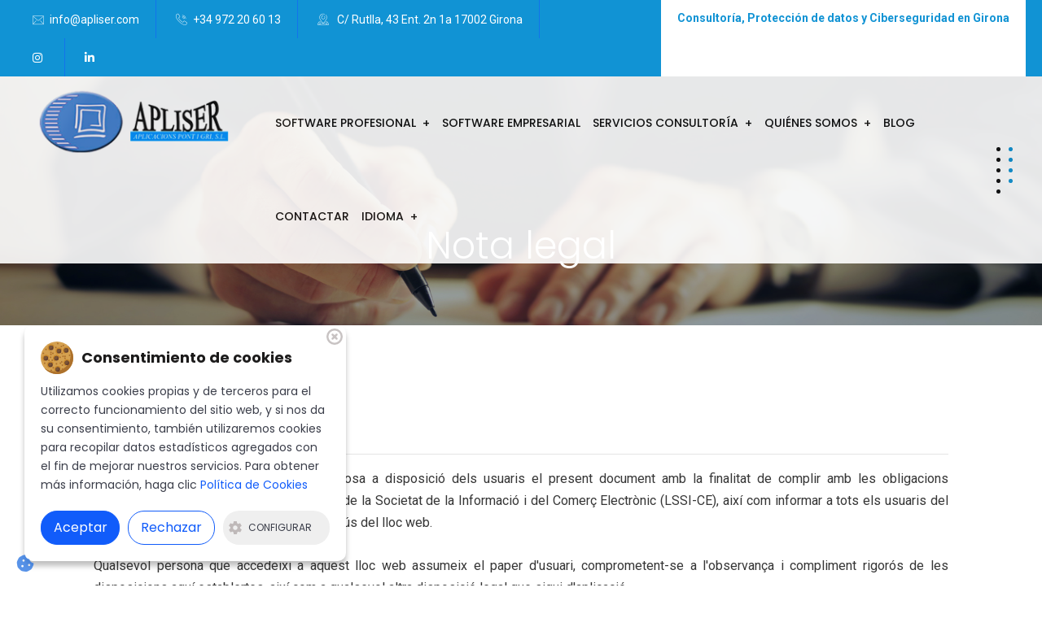

--- FILE ---
content_type: text/html; charset=utf-8
request_url: https://www.apliser.com/nota-legal.php?newlang=es
body_size: 8710
content:

 

<!DOCTYPE HTML>
<html lang="es-ES">
<head>
    <meta charset="utf-8">
    <meta http-equiv="X-UA-Compatible" content="IE=edge">

    <title>Aviso legal y condiciones de uso | APLISER</title>
    <meta name="description" content="Consulta el aviso legal de APLISER Girona sobre protección de datos y privacidad.">

        <meta name="author" content="Blaupixel.com" />
    <meta name="language" content="es-ES" />
    <meta name="identifier-url" content="https://www.apliser.com/" />
	
	
    <meta name="url" content="www.apliser.com" />
    <meta name="classification" content="Programas de gestión empresarial, protección de datos, contabilidad, renta, patrimonio" />
    <meta name="subject" content="Content and Media" />
    <meta name="geography" content="C/ Rutlla, 43 Ent. 2n 1a 17002 Girona" />
    <meta name="country" content="Spain" />
    <meta name="distribution" content="Global" />
    <meta name="rating" content="General" />
    <meta name="audience" content="All" />

    <meta name="geo.region" content="ES-CT" />
    <meta name="geo.placename" content="Girona" />
    <meta name="geo.position" content="41.976596;2.822901" />
    <meta name="ICBM" content="41.976596,2.822901" />

    <meta http-equiv="cache-control" content="public, max-age=31536000" />
    <meta name="viewport" content="width=device-width, initial-scale=1.0"/>
	<base href="https://www.apliser.com/">
    <link rel="shortcut icon" type="image/x-icon" href="imatges/favicon.png">

	<!-- NOVES COOKIES -->
	<script src="rgpd/cookie2/vendors/jquery.min.js"></script>
	<link rel="stylesheet" href="rgpd/cookie2/style/cookienoticepro.style.css">
    <script src="rgpd/cookie2/es5/cookienoticepro.script.js?1709900217"></script>
	
	
   <script>
   	
        _PCTIT = "Pol\u00edtica de Cookies";
        _LINKCOOKIE = "cookies.php";		
		_COOKIETXT0 = "Configurar";
		_COOKIETXT1 = "Consentimiento de cookies";
		_COOKIETXT2 = "Utilizamos cookies propias y de terceros para el correcto funcionamiento del sitio web, y si nos da su consentimiento, tambi\u00e9n utilizaremos cookies para recopilar datos estad\u00edsticos agregados con el fin de mejorar nuestros servicios. Para obtener m\u00e1s informaci\u00f3n, haga clic ";
		_COOKIETXT3 = "Aceptar";
		_COOKIETXT4 = "Rechazar";
		_COOKIETXT5 = "Pol\u00edtica de privacidad";
		_COOKIETXT6 = "Selecciona los tipos de cookies que aceptas";
		_COOKIETXT7 = "Necesarias";
		_COOKIETXT8 = "Estas cookies son necesarias para que el sitio web funcione y no se pueden desactivar en nuestros sistemas.";
		_COOKIETXT9 = "Las cookies de an\u00e1lisis nos permiten contar las visitas y las fuentes de tr\u00e1fico para que podamos medir y mejorar el rendimiento de nuestro sitio. Nos ayudan a saber cu\u00e1les son las p\u00e1ginas m\u00e1s y menos populares y a ver c\u00f3mo se mueven los visitantes por el sitio.";
		_COOKIETXT10 = "Anal\u00edticas";

	</script>
	<script src="rgpd/cookie2/cookies.js?1709899708"></script>
	
	<link rel="stylesheet" type="text/css" href="css/fontawesome/css/all.min.css">
	<!--FI NOVES COOKIES -->
	
	<!-- SQUEMA ORG -->
	
	<script type="application/ld+json">
	{
	  "@context": "https://schema.org",
	  "@type": "Organization",
	  "name": "Apliser",
	  "url": "https://www.apliser.com",
	  "logo": "https://www.apliser.com/logo.png",
	  "description": "Programas de gestión empresarial, protección de datos, contabilidad, renta y patrimonio.",
	  "address": {
		"@type": "PostalAddress",
		"streetAddress": "C/ Rutlla, 43 Ent. 2n 1a",
		"addressLocality": "Girona",
		"addressCountry": "ES",
		"postalCode": "17002"
	  },
	  "geo": {
		"@type": "GeoCoordinates",
		"latitude": 41.976596,
		"longitude": 2.822901
	  },
	  "areaServed": "Global",
	  "contactPoint": {
		"@type": "ContactPoint",
		"contactType": "customer service",
		"availableLanguage": ["Spanish", "Catalan"],
		"areaServed": "ES"
	  }
	}
	</script>		<meta name="robots" content="noindex">

    <link rel="stylesheet" type="text/css" href="assets/css/bootstrap.min.css">
    <link rel="stylesheet" type="text/css" href="assets/css/font-awesome.min.css">
    <link rel="stylesheet" type="text/css" href="assets/css/animate.css">
    <link rel="stylesheet" type="text/css" href="assets/css/owl.carousel.css">
    <link rel="stylesheet" type="text/css" href="assets/css/slick.css">
    <link rel="stylesheet" type="text/css" href="assets/css/off-canvas.css">
    <link rel="stylesheet" type="text/css" href="assets/fonts/linea-fonts.css">
    <link rel="stylesheet" type="text/css" href="assets/fonts/flaticon.css">
    <link rel="stylesheet" type="text/css" href="assets/css/magnific-popup.css">
    <link rel="stylesheet" href="assets/css/rsmenu-main.css">
    <link rel="stylesheet" type="text/css" href="assets/inc/custom-slider/css/nivo-slider.css">
    <link rel="stylesheet" type="text/css" href="assets/inc/custom-slider/css/preview.css">
    <link rel="stylesheet" href="assets/css/rsmenu-transitions.css">
    <link rel="stylesheet" type="text/css" href="assets/css/rs-spacing.css">
    <link rel="stylesheet" type="text/css" href="style.css"> 
    <link rel="stylesheet" type="text/css" href="assets/css/responsive.css">
    <link rel="stylesheet" type="text/css" href="css/custom.css?1764840067">
        <!--[if lt IE 9]>
            <script src="https://oss.maxcdn.com/html5shiv/3.7.2/html5shiv.min.js"></script>
            <script src="https://oss.maxcdn.com/respond/1.4.2/respond.min.js"></script>
        <![endif]-->
    </head>
    <body>

        <script type="text/javascript" src="api/_captura_evento.js"></script>

<div class="full-width-header">
    <!-- Toolbar Start -->
    <div class="toolbar-area hidden-md">
        <div class="container-fluid">
            <div class="row">
                <div class="col-md-12 col-xl-7">
                    <div class="toolbar-contact">
                        <ul>
                            <li><i class="flaticon-email"></i><a href="mailto:info@apliser.com">info@apliser.com</a></li>
                            <li><i class="flaticon-call"></i><a href="tel:+34972206013">+34 972 20 60 13</a></li>
                            <li class="opening "> <i class="flaticon-location"></i> C/ Rutlla, 43 Ent. 2n 1a 17002 Girona</li>

                            <li><a href="https://www.instagram.com/aplicacionspontigri/" title="Instagram" target="_blank" rel="nofollow noopener noreferrer"><i class="fa-brands fa-instagram"></i></a></li>
                             <li><a href="https://es.linkedin.com/in/apliser" title="Linkedin" target="_blank" rel="nofollow noopener noreferrer"><i class="fa-brands fa-linkedin"></i></a></li> 
                        </ul>
                    </div>
                </div>
                <div class="d-none d-xl-block col-xl-5">
                    <div class="toolbar-sl-share">
                        <ul>
                            <li class="opening topbanner"> <strong>Consultoría, Protección de datos y Ciberseguridad en Girona</strong></li>
                        </ul>
                    </div>
                </div>
            </div>
        </div>
    </div>
    <!-- Toolbar End -->

    <!--Header Start-->
    <header id="rs-header" class="rs-header">
        <!-- Menu Start -->
        <div class="menu-area menu-sticky">
            <div class="container-fluid">
                <div class="row">
                    <div class="col-lg-3">
                        <div class="logo-area">
                            <a href="es/" title="Protección de datos Girona"><span class="sr-only">Protección de datos Girona</span><img src="imatges/logo.png" alt="Empresa protección de datos Girona Apliser"></a>
                        </div>
                    </div>
                    <div class="col-lg-9 text-right">
                        <div class="rs-menu-area">
                            <div class="main-menu">
                                <div class="mobile-menu">
                                    <a href="javascript:void(0)" role="button"  aria-label="Menú de navegación"  class="rs-menu-toggle" title="Menú de navegación">
										<span class="sr-only">Menú de navegación</span>
                                        <i class="fa fa-bars"></i>
                                    </a>
                                </div>
                                <nav class="rs-menu pr-45 rs-menu-close" style="height:0px">
                                    <ul class="nav-menu">
                                        <!--<li><a href="es/">Inicio</a></li>-->
                                        <li class="menu-item-has-children">
                                            <a href="es/software-profesional" title="Software Profesional">Software Profesional</a>
                                            <ul class="sub-menu">
                                                <li><a href="es/gestion-laboral">Gestión laboral</a></li>
                                                <li><a href="es/gestion-fiscal">Gestión fiscal</a></li>
                                                <li><a href="es/contabilidad">Contabilidad</a></li>
                                                <li><a href="es/impuesto-sociedades">Impuesto de sociedades</a></li>
                                                <!--<li><a href="professional.php?servei=5">Gestión de vehículos</a></li>-->
                                                <li><a href="es/control-despacho">Control despacho</a></li>
                                                <li><a href="es/renta-y-patrimonio">Renta y patrimonio</a></li>
                                                <li><a href="es/gestion-de-seguros">Gestión de seguros</a></li>
                                                <li><a href="es/facturacion">Facturación</a></li>
                                                <li><a href="es/cuentas-anuales">Cuentas Anuales</a></li>
                                                <li><a href="es/interscan">InterScan</a></li>
                                                <li><a href="es/interbex">InterBex</a></li>
                                                <li><a href="es/interneo">InterNEO</a></li>
                                            </ul>
                                        </li>
                                        <li><a href="es/software-empresarial">Software Empresarial</a></li>
                                        <li class="menu-item-has-children">
                                            <a href="es/aplicaciones-profesionales">Servicios Consultoría</a>
                                            <ul class="sub-menu">
                                                <li><a href="es/proteccion-de-datos-rgpd">Protección de datos - RGPD</a></li>
                                                <li><a href="es/copias-remotas-de-seguridad">Copias remotas</a></li>
                                                <li><a href="es/consultoria-iso">Consultoría ISO</a></li>
                                                <li><a href="es/prevencion-de-blanqueo-de-capital">Prevención de blanqueo de capital</a></li>
                                                <li><a href="es/consultores-compilance">Compliance</a></li>
                                                <li><a href="es/ciberseguridad">Ciberseguretat</a></li>
                                                <!--<li><a href="aplicacions.php?servei=6"><b>RGPD</b></a></li>-->
                                                <li><a href="es/plan-de-igualdad">Plan de Igualdad</a></li>
                                                <li><a href="es/canal-de-denuncias">Canal de denuncias</a></li>
                                                <li><a href="es/control-horario">Control horario</a></li>
                                            </ul>
                                        </li>
                                        <li class="menu-item-has-children">
                                            <a href="#" onclick="event.preventDefault()" >Quiénes somos</a>
                                            <ul class="sub-menu">
                                                <li><a href="es/organismos">Clientes</a></li>
                                                <li><a href="es/organismos#prof">Organismos</a></li>
                                                <!--<li><a href="circulars.php">Circulares</a></li>-->
                                            </ul>
                                        </li>

                                        <li><a href="es/blog">Blog</a></li>
                                        <li><a href="es/contacto-empresa">Contactar</a></li>

                                        <li class="menu-item-has-children">
                                            <a href="#" onclick="event.preventDefault()">Idioma</a>
                                            <ul class="sub-menu">
                                                <li><a hreflang="ca-ES" href="ca/avis-legal">Català</a></li>
                                                <li><a hreflang="es-ES" href="es/nota-legal">Castellano</a></li>
                                            </ul>
                                        </li>

                                    </ul> 
                                </nav>
                            </div>

                            <div class="expand-btn-inner d-none d-xl-block pl-20">
                                <ul>
                                    <li>
                                        <a id="nav-expander" class="humburger nav-expander" href="javascript:void(0)" role="button"  aria-label="Menú de navegación + Info" title="Menú de navegación + Info">
                                            <span class="sr-only">Menú de navegación</span>
											<span class="dot1"></span>
                                            <span class="dot2"></span>
                                            <span class="dot3"></span>
                                            <span class="dot4"></span>
                                            <span class="dot5"></span>
                                            <span class="dot6"></span>
                                            <span class="dot7"></span>
                                            <span class="dot8"></span>
                                            <span class="dot9"></span>
                                        </a>
                                    </li>
                                </ul>
                            </div>

                        </div>
                    </div>
                </div>
            </div>
        </div>

        <nav class="right_menu_togle hidden-md">
            <div class="close-btn">
                <span id="nav-close" class="humburger">
                    <span class="dot1"></span>
                    <span class="dot2"></span>
                    <span class="dot3"></span>
                    <span class="dot4"></span>
                    <span class="dot5"></span>
                    <span class="dot6"></span>
                    <span class="dot7"></span>
                    <span class="dot8"></span>
                    <span class="dot9"></span>
                </span>
            </div>
            <div class="canvas-logo">
                <a href="es/"><img src="imatges/logo.png" alt="logo"></a>
            </div>
            <div class="offcanvas-text">
                <p>Desde 1997 dando servicio de consultoria a profesionales, organismos y empresas. Programas de gestión profesional - gestión empresarial, consultoría en protección de datos y prevención de blanqueo de capital.</p>
            </div>
            <div class="canvas-contact">
                <ul class="contact">
                    <li><i class="flaticon-location"></i> C/ Rutlla, 43 Ent. 2n 1a 17002 Girona</li>
                    <li><i class="flaticon-call"></i><a href="tel:+34972206013">+34 972 20 60 13</a></li>
                    <li><i class="flaticon-email"></i><a href="mailto:info@apliser.com">info@apliser.com</a></li>
                </ul>
            </div>
        </nav>

    </header>
    <!--Header End-->
</div>
        <div class="main-content">

            <div class="rs-breadcrumbs bg-8">
                <div class="container">
                    <div class="content-part text-center pt-160 pb-160">
                        <h1 class="breadcrumbs-title white-color mb-0">Nota legal</h1>
                    </div>
                </div>
            </div>

            <div id="rs-portfolio" class="rs-portfolio style1 pt-100 pb-70 md-pt-80 md-pb-50">

                <div class="container">
                    <div class="container">

  <div class="col-md-12 p0">
    <div class="text-justify">
      <h3>Nota legal</h3>
      <hr>
      <div class="row">
        <div class="col-12">
          <p>El prestador, responsable del lloc web, posa a disposició dels usuaris el present document amb la finalitat de complir amb les obligacions establertes en la Llei 34/2002, de Serveis de la Societat de la Informació i del Comerç Electrònic (LSSI-CE), així com informar a tots els usuaris del lloc web sobre quines són les condicions d'ús del lloc web.</p>
          <p>Qualsevol persona que accedeixi a aquest lloc web assumeix el paper d'usuari, comprometent-se a l'observança i compliment rigorós de les disposicions aquí establertes, així com a qualsevol altra disposició legal que sigui d'aplicació.</p>
          <p>El prestador es reserva el dret de modificar qualsevol tipus d'informació que pugui aparèixer al lloc web, sense que hi hagi obligació de preavisar o posar en coneixement dels usuaris aquestes obligacions, entenent-se com a suficient amb la publicació al lloc web del prestador.</p>
          <br>
          <h4><strong>Dades identificatives:</strong></h4>
          <ul>
            <li><strong>Razón social:</strong> Aplicacions Pont i Gri S.L.</li>
            <li><strong>Nombre comercial:</strong> Apliser</li>
            <li><strong>Domicilio Social:</strong> C/ Rutlla, 43 Ent. 2n 1a 17002 Girona</li>
            <li><strong>NIF:</strong> B17537697</li>
            <li><strong>Teléfono:</strong> +34 972 20 60 13</li>
            <li><strong>Correo electrónico:</strong> info@apliser.com</li>
            <li><strong>Página web:</strong> https://www.apliser.com/</li>
          </ul>
          <br>
          <h4><strong>Exempció de responsabilitat</strong></h4>
          <p>El prestador es desentèn de qualsevol tipus de responsabilitat derivada de la informació publicada al seu lloc web, sempre que aquesta informació hagi estat manipulada o introduïda per un tercer aliè al mateix.</p>
          <p>Des del lloc web del client és possible que es redirigeixi a continguts de tercers llocs web. Atès que el prestador no pot controlar sempre els continguts introduïts pels tercers als seus llocs web, aquest no assumeix cap tipus de responsabilitat respecte a aquests continguts. En tot cas, el prestador manifesta que procedirà a la retirada immediata de qualsevol contingut que pugui contravenir la legislació nacional o internacional, la moral o l'ordre públic, procedint a la retirada immediata de la redirecció a aquest lloc web, posant en coneixement de les autoritats competents el contingut en qüestió.</p>
          <p>El prestador no es fa responsable de la informació i continguts emmagatzemats, a títol enunciatiu, però no limitatiu, en fòrums, xats, generadors de blocs, comentaris, xarxes socials o qualsevol altre mitjà que permeti als tercers publicar continguts de forma independent a la pàgina web del prestador. No obstant això, i en compliment del disposat a l'art. 11 i 16 de la LSSI-CE, el prestador es posa a disposició de tots els usuaris, autoritats i forces de seguretat, col·laborant de forma activa en la retirada o en aquest cas bloqueig de tots aquells continguts que puguin afectar o contravenir la legislació nacional, o internacional, drets de tercers o la moral i l'ordre públic. En cas que l'usuari consideri que existeix al lloc web algun contingut que pugui ser susceptible d'aquesta classificació, es prega que ho notifiqui de forma immediata a l'administrador del lloc web</p>
          <p>Aquest lloc web ha estat revisat i provat perquè funcioni correctament. En principi, pot garantir-se el correcte funcionament els 365 dies de l'any, 24 hores al dia. No obstant això, el prestador no descarta la possibilitat que existeixin certs errors de programació, o que es produeixin causes de força major, catàstrofes naturals, vagues, o circumstàncies similars que facin impossible l'accés a la pàgina web.</p>
          <p>Els serveis d'Internet necessaris per a l'accés al present lloc web, així com l'equipament necessari, són responsabilitat exclusiva de l'Usuari en quant als costos, disponibilitat i seguretat de la connexió.</p>
          <br>
          <h4><strong>Propietat Intel·lectual i industrial</strong></h4>
          <p>Aplicacions Pont i Gri S.L. per si mateixa o com cessionària, és titular de tots els drets de propietat intel·lectual i industrial dels llocs de la seva propietat, així com dels elements continguts en els mateixos (a títol enunciatiu, imatges, so, àudio, vídeo, programari o textos; marques o logotips, combinacions de colors, estructura i disseny, selecció de materials utilitzats, programes d'ordinador necessaris per al seu funcionament, accés i ús, etc.). Seran, per consegüent, obres protegides com a propietat intel·lectual per l'ordenament jurídic espanyol, sent-los aplicable la normativa espanyola i europea en aquest camp, així com els tractats internacionals subscrits per Espanya o la Unió Europea.</p>
          <p>Aplicacions Pont i Gri S.L. es reserva tots els drets (© Copyright) en virtut del disposat en les lleis de propietat intel·lectual, independentment de la finalitat per a la qual fossin destinats. Per això la reproducció total o parcial, ús, explotació, distribució i comercialització dels continguts, requereix en tot cas de l'autorització escrita prèvia per part d'aquesta entitat. Qualsevol ús no autoritzat serà considerat un incompliment greu dels drets de propietat intel·lectual o industrial de l'autor.</p>
          <p>En el supòsit que l'Usuari, de forma voluntària i lliure, aporti o integri continguts en la plataforma, aquests continguts aportats han de ser de la seva propietat, ja sigui per creació pròpia o com a cessionari, d'ús lliure (domini públic) o que l'autor permeti d'alguna forma la seva compartició. Tots els continguts que integri l'Usuari, passaran a ser en exclusiva propietat de Aplicacions Pont i Gri S.L.. A tal efecte, l'Usuari cedeix a Aplicacions Pont i Gri S.L. en exclusiva, amb facultat de cessió a tercers, tots els drets d'explotació sobre els continguts aportats necessaris per a que Aplicacions Pont i Gri S.L. pugui procedir a l'explotació més àmplia dels mateixos, a tot el món, per qualsevol modalitat d'explotació existent en l'actualitat i pel màxim termini de temps permès en les normes nacionals i internacionals sobre Propietat Intel·lectual.</p>
          <p>Per a realitzar qualsevol tipus d'observació respecte a possibles incompliments dels drets de propietat intel·lectual o industrial, així com sobre qualsevol dels continguts del lloc web, es pot fer a través del correu electrònic info@apliser.com</p>
          <br>
          <h4><strong>Veracitat de la informació</strong></h4>
          <p>Tota la informació que facilita l'Usuari ha de ser verídica. A aquests efectes, l'Usuari garanteix l'autenticitat de les dades comunicades a través dels formularis per a la subscripció dels Serveis. Serà responsabilitat de l'Usuari mantenir tota la informació facilitada a Aplicacions Pont i Gri S.L. permanentment actualitzada de forma que respongui, en cada moment, a la seva situació real. En tot cas, l'Usuari serà l'únic responsable de les manifestacions falses o inexactes que faci i dels perjudicis que causi al prestador o a tercers</p>
          <br>
          <h4><strong>Menors d'edat</strong></h4>
          <p>Pel que fa a l'ús dels serveis d'aquest lloc web, els menors d'edat han d'obtenir sempre prèviament el consentiment dels pares, tutors o representants legals, responsables últims de tots els actes realitzats pels menors a la seva càrrec. La responsabilitat en la determinació de continguts concrets als quals accedeixen els menors, correspon als pares, tutors o representants legals. Aquests hauran d'establir als seus ordinadors mecanismes, en particular programes informàtics, filtres i blocs, que permetin limitar els continguts disponibles.</p>
          <br>
          <h4><strong>Obligació de fer un ús correcte del Web.</strong></h4>
          <p>L'Usuari es compromet a utilitzar el Web de conformitat a la Llei i al present Avís Legal, així com a la moral i a les bones costums. A aquests efectes, l'Usuari s'abstindrà d'utilitzar la pàgina amb finalitats il·lícites o prohibides, lesives de drets i interessos de tercers, o que de qualsevol forma puguin danyar, inutilitzar, sobrecarregar, deteriorar o impedir l'ús normal d'equips informàtics o documents, arxius i tota mena de continguts emmagatzemats en qualsevol equip informàtic del prestador.</p>
          <p>En particular, i a títol enunciatiu, però no exhaustiu, l'Usuari es compromet a no transmetre, difondre o posar a disposició de tercers informacions, dades, continguts, missatges, gràfics, dibuixos, arxius de so o imatge, fotografies, gravacions, programari i, en general, qualsevol mena de material que:</p>
          <ul>
            <li>(a) sigui contrària, menyspreï o atempti contra els drets fonamentals i les llibertats públiques reconegudes constitucionalment, en tractats internacionals i altres normes vigents;</li>
            <li>(b) indueixi, inciti o promogui actuacions delictives, denigrant, difamatories, violentes o, en general, contràries a la llei, la moral i l'ordre públic;</li>
            <li>(c) indueixi, inciti o promogui actuacions, actituds o pensaments discriminatoris per raó de sexe, raça, religió, creences, edat o condició;</li>
            <li>(d) sigui contrària al dret a l'honor, a la intimitat personal o familiar o a la pròpia imatge de les persones;</li>
            <li>(e) de qualsevol manera perjudiqui la credibilitat del prestador o de tercers proveïdors;</li>
            <li>(f) contingui algun virus (troians, worms, backdoors, zombies, hijackers...) que perjudiqui el funcionament dels sistemes;</li>
            <li>(g) I que constitueixi publicitat il·lícita, enganyosa o deslleial.</li>
          </ul>
          <p>En cas d'incompliment de la Llei o alguna de les condicions recollides en aquest Avís Legal i/o Política de privadesa, l'Usuari respondrà per danys i perjudicis que es causin a Aplicacions Pont i Gri S.L. o a tercers proveïdors.</p>
          <br>
          <h4><strong>Llei Aplicable i Jurisdicció.</strong></h4>
          <p>Per a la resolució de totes les controvèrsies o qüestions relacionades amb el present lloc web o de les activitats en ell desenvolupades, serà d'aplicació la legislació espanyola, a la qual es sotmeten expressament les parts, sent competents per a la resolució de tots els conflictes derivats o relacionats amb el seu ús els Jutjats i Tribunals de GIRONA.</p>
        </div>
      </div>
    </div> 
  </div>

  <div class="clearfix"></div>

</div>                </div>
            </div>
            

        </div>
    </div>

</div> 



<footer id="rs-footer" class="rs-footer">
    <div class="container">
        <div class="footer-content pt-40 pb-40 md-pb-64 sm-pt-48">
            <div class="row">
                <div class="col-lg-4 col-md-12 col-sm-12 footer-widget md-mb-39">
                    <div class="about-widget pr-15">
                        <div class="logo-part">
                            <a href="es/"><img src="imatges/logo-w.png" alt="Apliser.com"></a>
                        </div>
                        <p class="desc">Desde 1997 dando servicio de consultoria a profesionales, organismos y empresas. Programas de gestión profesional - gestión empresarial, consultoría en protección de datos y prevención de blanqueo de capital.</p>
                        <div class="btn-part">
                            <a class="readon" href="es/contacto-empresa">Contactar</a>
                        </div>
                    </div>
                </div>
                <div class="col-lg-4 col-md-12 col-sm-12 md-mb-32 footer-widget">
                    <h3 class="h4 widget-title">Información de contacto</h3>
                    <ul class="address-widget pr-40">
                        <li>
                            <i class="flaticon-location"></i>
                            <div class="desc">C/ Rutlla, 43 Ent. 2n 1a 17002 Girona</div>
                        </li>
                        <li>
                            <i class="flaticon-call"></i>
                            <div class="desc">
                                <a href="tel:+34972206013">+34 972 20 60 13</a>
                            </div>
                        </li>
                        <li>
                            <i class="flaticon-email"></i>
                            <div class="desc">
                                <a href="mailto:info@apliser.com">info@apliser.com</a>
                            </div>
                        </li>
                    </ul>
                    <div class="about-widget col-sm-12 pt-20">
                        <p class="desc">Empresa associada a:</p> 
                        <img src="imatges/pimec-girona-logo-w.png" alt="Pimec Girona" width="150" class="img-responsive">
                    </div>
                </div>

                <div class="col-lg-4 col-md-12 col-sm-12 footer-widget">
                    <h3 class="h4 widget-title">También te puede interesar</h3>
                    <div class="footer-post">
                        <ul class="tags">
                            <!--<li><a href="aplicacions.php?servei=6">RGPD</a></li>-->
                            <li><a href="es/consultores-compilance">Compliance</a></li>
                            <li><a href="es/gestion-laboral">Gestión laboral</a></li>
                            <li><a href="es/gestion-fiscal">Gestión fiscal</a></li>
                            <li><a href="es/contabilidad">Contabilidad</a></li>
                            <li><a href="es/impuesto-sociedades">Impuesto de sociedades</a></li>
                            <!--<li><a href="professional.php?servei=5">Gestión de vehículos</a></li>
                            <li><a href="professional.php?servei=6">Control despacho</a></li>-->
                            <li><a href="es/renta-y-patrimonio">Renta y patrimonio</a></li>
                            <li><a href="es/gestion-de-seguros">Gestión de seguros</a></li>
                            <li><a href="es/facturacion">Facturación</a></li>
                            <li><a href="es/cuentas-anuales">Cuentas Anuales</a></li>
                            <li><a href="es/interscan">InterScan</a></li>
                            <li><a href="es/interbex">InterBex</a></li>
                            <li><a href="es/interneo">InterNEO</a></li>
                            <li><a href="es/proteccion-de-datos-rgpd">Protección de datos - RGPD</a></li>
                            <li><a href="es/copias-remotas-de-seguridad">Copias remotas</a></li>
                            <li><a href="es/consultoria-iso">Consultoría ISO</a></li>
                            <li><a href="es/prevencion-de-blanqueo-de-capital">Prevención de blanqueo de capital</a></li>
                          </ul>
                    </div>
                </div>
            </div>
        </div>
        <div class="footer-bottom">
            <div class="row y-middle">
                <div class="col-md-8 sm-mb-21">
                    <div class="copyright">
                        <p> &copy; 2025 APLISER - Todos los derechos reservados  <a href="es/nota-legal">Nota legal </a> | <a href="es/politica-cookies">Política de Cookies</a> | <a href="es/politica-privacidad">Política de privacidad</a>  </p>
                    </div>
                </div>
                <div class="col-md-4 text-right sm-text-center">
                    <a class="pull-right" target="_blank" rel="noopener" href="https://www.blaupixel.com/">Diseño y programación web: Blaupixel.com</a>
                </div>
            </div>
        </div>
    </div>
</footer>



<div id="scrollUp">
    <i class="fa fa-angle-up"></i>
</div>

<script src="assets/js/modernizr-2.8.3.min.js"></script>
<script src="assets/js/jquery.min.js"></script>
<script src="assets/js/bootstrap.min.js"></script>
<script src="assets/js/rsmenu-main.js"></script> 
<script src="assets/js/jquery.nav.js"></script>
<script src="assets/js/owl.carousel.min.js"></script>
<script src="assets/js/slick.min.js"></script>
<script src="assets/js/isotope.pkgd.min.js"></script>
<script src="assets/js/imagesloaded.pkgd.min.js"></script>
<script src="assets/js/wow.min.js"></script>
<script src="assets/js/skill.bars.jquery.js"></script>
<script src="assets/js/jquery.counterup.min.js"></script>         
<script src="assets/js/waypoints.min.js"></script>
<script src="assets/js/jquery.mb.YTPlayer.min.js"></script>
<script src="assets/js/jquery.magnific-popup.min.js"></script>
<script src="assets/inc/custom-slider/js/jquery.nivo.slider.js"></script>
<script src="assets/js/plugins.js"></script>
<script src="assets/js/contact.form.js"></script>
<script src="assets/js/main.js"></script>
</body>
</html>

--- FILE ---
content_type: text/html; charset=UTF-8
request_url: https://www.apliser.com/api/cliente-bpx.php
body_size: -8
content:
Respuesta de la API: 
{"respuesta":"Conversión registrada correctamente"}

--- FILE ---
content_type: text/css
request_url: https://www.apliser.com/style.css
body_size: 27159
content:
@charset "utf-8";
@import url('https://fonts.googleapis.com/css?family=Poppins:300,400,500,600,700,800,900&display=swap');
@import url('https://fonts.googleapis.com/css?family=Roboto:300,400,500,700&display=swap');
/**
*
* -----------------------------------------------------------------------------
*
* Template : Reobiz – Consulting Business HTML Template
* Author : rs-theme
* Author URI : http://www.rstheme.com/
*
* -----------------------------------------------------------------------------
*
**/
/* TABLE OF CONTENT
---------------------------------------------------------
01. General CSS
02. Global Class CSS
03. Header Section CSS
04. Sticky Menu CSS
05. Slider Section CSS
06. Banner Section CSS
07. Breadcrumbs Section CSS
08. About Section CSS
09. Services Section CSS
10. Video Section CSS
11. Why Choose Us Section CSS
12. Counter Section CSS
13. Collaboration Section CSS
14. Faq Section CSS
15. Portfolio Section CSS
16. Casestudies Section CSS
17. Free Quote Section CSS
18. Skillbar Section CSS
19. Testimonial Section CSS
20. Partner Section CSS
21. Team Section CSS
22. Decoration Section CSS
23. Pricing Section CSS
24. Latest Project Section CSS
25. Our specialty Section CSS
26. Questions Section CSS
27. Free Quote Section CSS
28. Contact Section CSS
29. Blog Section CSS
30. Shop Section CSS
31. Car Section CSS
32. Checkout Section CSS
33. My account Section CSS
34. Footer CSS
35. Error 404 CSS
36. Scroll Up CSS
37. Header Cart Modal Css
38. Preloader Css

--------------------------------------------------------*/
/* -----------------------------------
    01. General CSS
-------------------------------------*/
html,
body {
  font-size: 16px;
  color: #363636;
  font-family: 'Roboto', sans-serif;
  vertical-align: baseline;
  line-height: 1.7;
  font-weight: 400;
  overflow-x: hidden;
}
img {
  max-width: 100%;
  height: auto;
}
p {
  margin: 0 0 26px;
}
h1,
h2,
h3,
h4,
h5,
h6 {
  font-family: 'Poppins', sans-serif;
  color: #1c1b1b;
  margin: 0 0 26px;
  font-weight: 700;
}
h1 {
  color: #0a0a0a;
  font-size: 54px;
  line-height: 64px;
}
h2 {
  font-size: 36px;
  line-height: 40px;
}
h3 {
  font-size: 28px;
  line-height: 32px;
}
h4 {
  font-size: 20px;
  line-height: 28px;
}
h5 {
  font-size: 18px;
  line-height: 28px;
}
h6 {
  font-size: 16px;
  line-height: 20px;
}
.uppercase {
  text-transform: uppercase;
}
a {
  color: #1193d4;
  transition: all 0.3s ease;
  text-decoration: none !important;
  outline: none !important;
}
a:active,
a:hover {
  text-decoration: none;
  outline: 0 none;
  color: #1193d4;
}
ul {
  list-style: outside none none;
  margin: 0;
  padding: 0;
}
.clear {
  clear: both;
}
::-moz-selection {
  background: #1193d4;
  text-shadow: none;
  color: #ffffff;
}
::selection {
  background: #1193d4;
  text-shadow: none;
  color: #ffffff;
}
.width-unset {
  width: unset !important;
}
.white-bg {
  background-color: #ffffff;
}
.primary-bg {
  background: #1193d4;
}
.secondary-bg {
  background: #228bfd;
}
.title-bg {
  background: #1c1b1b;
}
.gray-bg {
  background: #f1f6fc;
}
.green-bg {
  background: #67c27c;
}
.green-color {
  color: #67c27c;
}
.gray-bg2 {
  background: #fbfbfb;
}
.gray-bg3 {
  background: #fafafa;
}
.blue-bg {
  background: #1c3988;
}
.blue-color {
  color: #1c3988;
}
.transparent-bg {
  background: transparent;
}
.bg-fixed {
  background-attachment: fixed !important;
}
.bg1 {
  background-image: url(assets/images/bg/bg1.jpg);
  background-position: top center;
  background-repeat: no-repeat;
  background-size: cover;
}
.bg2 {
  background-image: url(assets/images/bg/bg2.jpg);
  background-repeat: no-repeat;
  background-size: cover;
  background-position: center;
}
.bg3 {
  background-image: url(assets/images/bg/bg3.jpg);
  background-repeat: no-repeat;
  background-size: cover;
  background-position: center;
}
.bg4 {
  background-image: url(assets/images/bg/bg4.jpg);
  background-repeat: no-repeat;
  background-size: cover;
  background-position: top center;
}
.bg5 {
  background-image: url(assets/images/bg/bg5.jpg);
  background-repeat: no-repeat;
  background-size: cover;
  background-position: center;
}
.bg6 {
  background-image: url(assets/images/bg/bg6.jpg);
  background-repeat: no-repeat;
  background-size: cover;
}
.bg7 {
  background-image: url(assets/images/bg/bg7.jpg);
  background-repeat: no-repeat;
  background-size: cover;
  background-position: center;
}
.bg8 {
  background-image: url(assets/images/bg/bg8.jpg);
  background-repeat: no-repeat;
  background-size: cover;
  background-position: top center;
}
.bg9 {
  background-image: url(assets/images/bg/bg9.jpg);
  background-repeat: no-repeat;
  background-size: cover;
  background-position: top center;
}
.bg10 {
  background-image: url(assets/images/bg/bg10.jpg);
  background-repeat: no-repeat;
  background-size: cover;
  background-position: top center;
}
.bg11 {
  background-image: url(assets/images/bg/bg11.jpg);
  background-repeat: no-repeat;
  background-size: cover;
  background-position: top center;
}
.bg12 {
  background-image: url(imatges/rgpd.jpg);
  background-repeat: no-repeat;
  background-size: cover;
  background-position: top center;
}
.bg13 {
  background-image: url(assets/images/bg/bg13.jpg);
  background-repeat: no-repeat;
  background-size: cover;
  background-position: center center;
}
.bg14 {
  background-image: url(assets/images/bg/bg14.jpg);
  background-repeat: no-repeat;
  background-size: cover;
  background-position: center center;
}
.bg15 {
  background-image: url(assets/images/bg/bg15.jpg);
  background-repeat: no-repeat;
  background-size: cover;
  background-position: center center;
}
.bg16 {
  background-image: url(assets/images/bg/bg16.jpg);
  background-repeat: no-repeat;
  background-size: cover;
  background-position: top center;
}
.bg17 {
  background-image: url(assets/images/bg/bg17.png);
  background-repeat: no-repeat;
  background-size: contain;
  background-position: center right;
}
.bg18 {
  background-image: url(assets/images/bg/bg18.png);
  background-position: center center;
}
.bg19 {
  background-image: url(assets/images/bg/bg19.png);
  background-position: center right;
  background-repeat: no-repeat;
  background-size: contain;
}
.bg20 {
  background-image: url(assets/images/bg/bg20.jpg);
  background-position: center;
  background-repeat: no-repeat;
  background-size: cover;
}
.bg21 {
  background-image: url(assets/images/bg/bg21.jpg);
  background-position: center;
  background-repeat: no-repeat;
  background-size: cover;
}
.shape-bg1 {
  background: url(assets/images/bg/shape/shape-bg1.png);
  background-size: cover;
  background-repeat: no-repeat;
}
.shape-bg2 {
  background: url(assets/images/bg/shape/shape-bg2.png);
  background-size: 100% 100%;
  background-repeat: no-repeat;
  background-position: center bottom;
}
.shape-bg3 {
  background-image: url(assets/images/bg/shape/shape-bg3.png);
  background-repeat: no-repeat;
  background-size: cover;
}
.shape-bg4 {
  background-image: url(assets/images/bg/shape/shape-bg4.png);
  background-repeat: no-repeat;
  background-size: cover;
}
.shape-bg5 {
  background: url(assets/images/bg/shape/shape-bg5.png);
  background-size: 100% 94%;
  background-repeat: no-repeat;
  background-position: center bottom;
}
.bg-unset {
  background: unset !important;
}
.rs-menu-toggle {
  color: #1193d4;
  text-align: right;
}
button {
  cursor: pointer;
}
.glyph-icon:before {
  margin: 0;
}
input:focus,
select:focus,
textarea:focus,
button:focus {
  outline: none !important;
}
/* ------------------------------------
    02. Global Class CSS
---------------------------------------*/
.y-middle {
  display: -ms-flexbox;
  display: -webkit-flex;
  display: flex;
  -ms-flex-wrap: wrap;
  -webkit-flex-wrap: wrap;
  flex-wrap: wrap;
  -ms-flex-align: center;
  -webkit-align-items: center;
  align-items: center;
}
.y-bottom {
  display: -ms-flexbox;
  display: -webkit-flex;
  display: flex;
  -ms-flex-wrap: wrap;
  -webkit-flex-wrap: wrap;
  flex-wrap: wrap;
  -ms-flex-align: flex-end;
  -webkit-align-items: flex-end;
  align-items: flex-end;
}
.readon {
  outline: none;
  padding: 15px 29px;
  border: none;
  border-radius: 3px;
  display: inline-block;
  text-transform: uppercase;
  font-size: 16px;
  font-family: 'Poppins', sans-serif;
  font-weight: 500;
  color: #ffffff;
  background: #1193d4;
  transition: all 0.3s ease;
}
.readon.banner-style {
  background: #ffffff;
  color: #228bfd;
}
.readon.banner-style:hover {
  background: #f1f6fc;
  color: #228bfd;
}
.readon.modify {
  padding: 13px 32px;
}
.readon.white-btn {
  background: #ffffff;
  color: #1193d4;
  font-weight: 400;
  padding: 14px 35px;
}
.readon.white-btn:hover {
  color: #ffffff;
  background: #1193d4;
}
.readon.green-btn {
  background: #67c27c;
  color: #ffffff;
  padding: 11.5px 25px;
  font-weight: 600;
  border: 2px solid #67c27c;
}
.readon.green-btn:hover {
  color: #ffffff;
  background: transparent;
}
.readon.blue-btn {
  background: #1c3988;
  font-weight: 600;
  color: #ffffff;
  padding: 13.5px 27px;
}
.readon.blue-btn:hover {
  background: #20429d;
  color: #ffffff;
}
.readon.transparent {
  background: transparent;
  font-size: 16px;
  font-weight: 400;
  padding: 11px 28px;
  border: 2px solid;
}
.readon.transparent.primary {
  color: #1193d4;
  border-color: #1193d4;
}
.readon.transparent.primary:hover {
  color: #ffffff;
  background: #1193d4;
}
.readon.transparent.white {
  color: #ffffff;
  border-color: #ffffff;
}
.readon.transparent.white:hover {
  border-color: #1193d4;
  background: #1193d4;
}
.readon:hover {
  background: #228bfd;
  color: #ffffff;
}
.dual-btn {
  display: flex;
  justify-content: center;
}
.dual-btn .dual-btn-wrap {
  position: relative;
  text-align: center;
  font-weight: 400;
}
.dual-btn .dual-btn-wrap a {
  max-width: 100%;
  color: #fff;
  display: inline-block;
  background-color: #1193d4;
  padding: 14px 30px;
  font-size: 14px;
  font-weight: 400;
  text-transform: uppercase;
}
.dual-btn .dual-btn-wrap a.btn-left {
  border-radius: 4px 0 0 4px;
  box-shadow: 0px 0px 10px 0px rgba(0, 0, 0, 0.5);
}
.dual-btn .dual-btn-wrap a.btn-right {
  border-radius: 0 4px 4px 0;
}
.dual-btn .dual-btn-wrap a:hover {
  background-color: #0e5ec9;
}
.dual-btn .dual-btn-wrap .connector {
  display: inline-block;
  position: absolute;
  z-index: 9;
  overflow: hidden;
  width: 30px;
  height: 30px;
  border-radius: 100%;
  background-color: #fff;
  box-shadow: 0 0 0 5px rgba(255, 255, 255, 0.3);
  color: #27374c;
  text-transform: uppercase;
  font-size: 12px;
  line-height: 30px;
  -webkit-transform: translate(50%, -50%);
  -ms-transform: translate(50%, -50%);
  transform: translate(50%, -50%);
  top: 50%;
  right: 0;
}
.dual-btn.modify {
  justify-content: unset;
}
.dual-btn.modify .dual-btn-wrap a {
  text-transform: capitalize;
  font-size: 16px;
  box-shadow: none;
}
.dual-btn.modify .dual-btn-wrap a.btn-right {
  background: #132235;
}
.readon-arrow {
  color: #444;
  padding-right: 25px;
  position: relative;
  font-weight: 600;
  font-size: 14px;
  font-family: 'Poppins', sans-serif;
}
.readon-arrow:after {
  content: "\f114";
  position: absolute;
  font-family: flaticon;
  font-size: 15px;
  top: 50%;
  transform: translateY(-50%);
  right: 0;
  transition: all 0.3s ease;
}
.readon-arrow:hover {
  color: #1193d4;
}
.readon-arrow:hover:after {
  right: -5px;
  color: #1193d4;
}
.video-btn a {
  width: 80px;
  height: 80px;
  line-height: 90px;
  border-radius: 100%;
  background: #ffffff;
  color: #1193d4;
  display: inline-block;
  text-align: center;
  position: relative;
  margin: 0 auto;
}
.video-btn a i {
  font-size: 30px;
  margin-left: 5px;
  position: relative;
  z-index: 1;
}
.video-btn a:after {
  background: #ffffff;
  content: "";
  position: absolute;
  z-index: 0;
  left: 50%;
  top: 50%;
  transform: translateX(-50%) translateY(-50%);
  display: block;
  width: 80px;
  height: 80px;
  border-radius: 50%;
  animation: pulse-border 1.5s ease-out infinite;
}
.video-btn.border-style a:before {
  width: 100px;
  height: 100px;
  position: absolute;
  content: '';
  left: 50%;
  top: 50%;
  transform: translate(-50%, -50%);
  border-radius: 100%;
  border: 1px solid #ffffff;
}
.video-btn.primary a {
  background: #1193d4;
  color: #ffffff;
}
.video-btn.primary a:after {
  background: #1193d4;
}
.video-btn.primary a:before {
  border-color: #1193d4;
}
.video-btn.green a {
  background: #67c27c;
  color: #ffffff;
}
.video-btn.green a:after {
  background: #67c27c;
}
.video-btn.green a:before {
  border-color: #67c27c;
}
.margin-remove {
  margin: 0 !important;
}
.bdru-40 {
  border-radius: 40px;
}
.bdru-4 {
  border-radius: 4px;
}
.bdru-5 {
  border-radius: 5px;
}
.shadow {
  box-shadow: 0 6px 25px rgba(0, 0, 0, 0.07) !important;
}
.no-gutter {
  margin-left: 0;
  margin-right: 0;
}
.no-gutter [class*="col-"] {
  padding-left: 0;
  padding-right: 0;
}
.gutter-16 {
  margin-left: -8px;
  margin-right: -8px;
}
.gutter-16 [class*="col-"] {
  padding-left: 8px;
  padding-right: 8px;
}
.gutter-20 {
  margin-left: -10px;
  margin-right: -10px;
}
.gutter-20 [class*="col-"] {
  padding-left: 10px;
  padding-right: 10px;
}
.fw-500 {
  font-weight: 500;
}
.fw-600 {
  font-weight: 600;
}
.fw-700 {
  font-weight: 700;
}
.clearfix {
  clear: both;
}
[class^="flaticon-"]:before,
[class*=" flaticon-"]:before,
[class^="flaticon-"]:after,
[class*=" flaticon-"]:after {
  margin: 0;
}
.container-fluid {
  padding-left: 100px;
  padding-right: 100px;
}
.wrap-1400 {
  max-width: 1400px;
  margin-left: auto;
  margin-right: auto;
  padding: 0 15px;
}
.display-table {
  display: table;
  height: 100%;
  width: 100%;
}
.display-table-cell {
  display: table-cell;
  vertical-align: middle;
}
.white-color {
  color: #ffffff !important;
}
.title-color {
  color: #1c1b1b !important;
}
.title-color2 {
  color: #101010 !important;
}
.title-color3 {
  color: #05275a !important;
}
.secondary-color {
  color: #228bfd;
}
.primary-color {
  color: #1193d4 !important;
}
.gray-color {
  color: #999;
}
ul.listing-style li {
  position: relative;
  padding-left: 30px;
  line-height: 34px;
  font-weight: normal;
  font-size: 16px;
}
ul.listing-style li:before {
  position: absolute;
  top: 0;
  left: 0;
  z-index: 0;
  content: "\f058";
  font-family: 'FontAwesome';
  color: #1193d4;
  font-size: 20px;
}
ul.listing-style li:last-child {
  margin: 0 !important;
}
ul.listing-style.regular li {
  font-weight: 400;
}
ul.listing-style.regular2 li {
  font-weight: 400;
  margin-bottom: 7px;
}
ul.listing-style.regular2 li:before {
  font-size: 24px;
  top: -2px;
}
ul.listing-style2 li {
  position: relative;
  padding-left: 30px;
  line-height: 2em;
  font-size: 16px;
  margin-bottom: 15px;
}
ul.listing-style2 li:before {
  position: absolute;
  top: 0;
  left: 0;
  z-index: 0;
  content: "\f05d";
  font-family: 'FontAwesome';
  color: #1193d4;
  font-size: 22px;
}
ul.listing-style2 li:last-child {
  margin-bottom: 0 !important;
}
ul.listing-style2.modify li {
  padding-left: 25px;
  margin-bottom: 8px;
}
ul.listing-style2.modify li:before {
  content: "\f105";
}
ul.page-nav-vertical li {
  margin-bottom: 13px;
}
ul.page-nav-vertical li a {
  display: block;
  border: 2px solid #d3e1fb;
  padding: 16px 18px;
  transition: all .5s ease;
  border-radius: 5px;
  font-size: 16px;
  line-height: 27px;
  font-weight: 700;
  color: #444;
  position: relative;
}
ul.page-nav-vertical li a:before {
  content: "\f113";
  position: absolute;
  right: 12px;
  top: 16px;
  font-family: Flaticon;
  color: #1c1b1b;
  transition: all .5s ease;
}
ul.page-nav-vertical li.active a {
  color: #ffffff;
  border-color: #1193d4;
  background: #1193d4;
}
ul.page-nav-vertical li.active a:before {
  color: #fff;
}
ul.page-nav-vertical li:hover a {
  color: #ffffff;
  border-color: #1193d4;
  background: #1193d4;
}
ul.page-nav-vertical li:hover a:before {
  color: #fff;
}
ul.page-nav-vertical li:last-child {
  margin: 0;
}
.cl-skill-bar .skillbar-title {
  font-weight: 600;
  color: #212121;
  font-size: 14px;
}
.cl-skill-bar .skillbar {
  background: #eeeeee;
  height: 10px;
  margin: 17px 0 24px;
  position: relative;
  width: 100%;
}
.cl-skill-bar .skillbar .skillbar-bar {
  background: #1193d4;
  height: 10px;
  width: 0;
  margin-bottom: 0;
  background-image: linear-gradient(45deg, rgba(255, 255, 255, 0.15) 25%, transparent 25%, transparent 50%, rgba(255, 255, 255, 0.15) 50%, rgba(255, 255, 255, 0.15) 75%, transparent 75%, transparent);
  background-size: 1rem 1rem;
}
.cl-skill-bar .skillbar .skill-bar-percent {
  height: 30px;
  line-height: 30px;
  position: absolute;
  right: 0;
  top: -45px;
  font-size: 14px;
  font-weight: 600;
  color: #212121;
}
.humburger {
  max-width: 45px;
  display: flex !important;
  flex-wrap: wrap;
  margin: -5px;
}
.humburger span {
  height: 5px;
  width: 5px;
  display: block;
  background: #101010;
  border-radius: 50%;
  transition: none;
  list-style: none;
  transition: all 0.3s ease;
  margin: 4px 5px;
}
.humburger span.dot2,
.humburger span.dot4,
.humburger span.dot6,
.humburger span.dot8 {
  background: #1193d4;
}
.humburger:hover span {
  background: #1193d4;
}
.humburger:hover span.dot2,
.humburger:hover span.dot4,
.humburger:hover span.dot6,
.humburger:hover span.dot8 {
  background: #101010;
}
.addd {
  background: url(imatges/call-center.jpg);
  background-repeat: no-repeat;
  background-position: center;
  background-size: cover;
  text-align: center;
  padding: 50px 25px 53px;
  border-radius: 5px;
}
.addd .contact-icon {
  width: 70px;
  height: 70px;
  line-height: 70px;
  border-radius: 100%;
  background: #ffffff;
  color: #1193d4;
  font-size: 25px;
  margin: 0 auto 34px;
  position: relative;
}
.addd .contact-icon i {
  position: relative;
  z-index: 1;
}
.addd .contact-icon:after {
  background: #ffffff;
  content: "";
  position: absolute;
  z-index: 0;
  left: 50%;
  top: 50%;
  transform: translateX(-50%) translateY(-50%);
  display: block;
  width: 70px;
  height: 70px;
  border-radius: 50%;
  animation: pulse-border 2s ease-out infinite;
}
.addd .title {
  font-size: 24px;
  line-height: 34px;
  margin-bottom: 18px;
  text-shadow: 1px 1px #555;
}
.addd .contact a {
  font-size: 30px;
  line-height: 34px;
  font-weight: 700;
  font-family: 'Poppins', sans-serif;
}
.addd .contact.white a {
  color: #ffffff;
  text-shadow: 1px 1px #555;
}
.addd .contact.white a:hover {
  color: #e6e6e6;
}
.brochures {
  background: #f1f6fc;
  padding: 35px 30px 45px;
}
.sidebar-form {
  padding: 40px 30px;
  background: url(assets/images/bg/sidebar-form.jpg);
  background-repeat: no-repeat;
}
.sidebar-form input,
.sidebar-form textarea {
  width: 100%;
  border: none;
  outline: none;
  margin-bottom: 30px;
  color: #ffffff;
  background: rgba(10, 56, 112, 0.25);
  font-size: 16px;
  padding: 10.5px 20px;
}
.sidebar-form textarea {
  display: inherit;
  height: 120px;
}
.sidebar-form button.readon {
  font-size: 14px;
  font-weight: 400;
  font-family: 'Roboto', sans-serif;
  color: #1193d4;
  background: #ffffff;
}
.sidebar-form button.readon:hover {
  background: #e6e6e6;
}
.sidebar-form ::-webkit-input-placeholder {
  color: #ffffff;
}
.sidebar-form :-ms-input-placeholder {
  color: #ffffff;
}
.sidebar-form ::placeholder {
  color: #ffffff;
}
.sidebar-grid {
  padding: 40px 30px;
}
.sidebar-grid .sidebar-title .title {
  color: #1c1b1b;
  font-size: 20px;
  line-height: 26px;
  font-weight: 600;
  position: relative;
  z-index: 1;
  padding-bottom: 12px;
  margin-bottom: 30px;
}
.sidebar-grid .sidebar-title .title:after {
  content: "";
  position: absolute;
  border: 0;
  width: 50px;
  height: 2px;
  background: #1193d4;
  z-index: 1;
  margin-left: 0;
  bottom: 0;
  left: 0;
}
.sidebar-grid.sidebar-search .search-bar {
  position: relative;
}
.sidebar-grid.sidebar-search .search-bar input {
  border: 1px solid #ddd;
  color: #444444;
  padding: 12px 17px;
  width: 100%;
  border-radius: 5px;
}
.sidebar-grid.sidebar-search .search-bar button {
  outline: none;
  border: none;
  color: #1c1b1b;
  padding: 0 16px;
  height: 100%;
  position: absolute;
  right: 0px;
  top: 0;
  z-index: 1;
  transition: all 0.3s ease;
  border-radius: 0 5px 5px 0;
  cursor: pointer;
  background: transparent;
}
.sidebar-grid.sidebar-search .search-bar button i:before {
  font-size: 18px;
  font-weight: 600;
}
.sidebar-grid.sidebar-search .search-bar button:hover {
  color: #1193d4;
}
.sidebar-grid.sidebar-popular-post .single-post {
  display: -ms-flexbox;
  display: -webkit-flex;
  display: inline-flex;
  align-items: center;
  border-radius: 3px;
}
.sidebar-grid.sidebar-popular-post .single-post .post-image {
  margin-right: 15px;
}
.sidebar-grid.sidebar-popular-post .single-post .post-image img {
  max-width: 80px;
  border-radius: 3px;
}
.sidebar-grid.sidebar-popular-post .single-post .post-desc ul li {
  display: inline-block;
  margin-right: 12px;
  font-size: 12px;
  color: #555;
}
.sidebar-grid.sidebar-popular-post .single-post .post-desc ul li i {
  margin-right: 5px;
  color: #1193d4;
}
.sidebar-grid.sidebar-popular-post .single-post .post-desc ul li:last-child {
  margin-right: 0;
}
.sidebar-grid.sidebar-popular-post .single-post .post-desc .post-title h5 {
  font-size: 15px;
  font-weight: 400;
  margin: 0 0 0;
  line-height: 22px;
  font-family: 'Roboto', sans-serif;
}
.sidebar-grid.sidebar-popular-post .single-post .post-desc .post-title h5 a {
  color: #1c1b1b;
}
.sidebar-grid.sidebar-popular-post .single-post .post-desc .post-title h5 a:hover {
  color: #1193d4;
}
.sidebar-grid.sidebar-categories ul li {
  position: relative;
  padding-left: 15px;
  margin-bottom: 10px;
}
.sidebar-grid.sidebar-categories ul li a {
  color: #363636;
  transition: all 0.3s ease;
}
.sidebar-grid.sidebar-categories ul li a:hover {
  color: #1193d4;
}
.sidebar-grid.sidebar-categories ul li:before {
  content: "\f105";
  font-family: FontAwesome;
  position: absolute;
  left: 0;
  top: 50%;
  transform: translateY(-50%);
  color: #1c1b1b;
}
.sidebar-grid.sidebar-categories ul li:last-child {
  margin: 0;
}
.sidebar-grid.sidebar-price-filter .bottom-part {
  display: flex;
  align-self: center;
  justify-content: space-between;
  margin-top: 29px;
}
.sidebar-grid.sidebar-price-filter .bottom-part .filter-btn a {
  padding: 12px 32px;
  z-index: 1;
  position: relative;
  font-size: 12px;
  background: #1193d4;
  color: #ffffff;
  border-radius: 3px;
}
.sidebar-grid.sidebar-price-filter .bottom-part .rangevalue {
  font-size: 14px;
  padding-top: 3px;
}
.sidebar-grid.sidebar-tags .tagcloud a {
  display: inline-block;
  margin: 10px 3px 0 0;
  line-height: 20px;
  padding: 6px 12px;
  font-size: 13px;
  text-transform: capitalize;
  -webkit-transition: all .3s ease;
  transition: all .3s ease;
  background: #fff;
  color: #444;
  border: 1px solid #f0f0f0;
  border-radius: 5px;
}
.sidebar-grid.sidebar-tags .tagcloud a:hover {
  background: #1193d4;
  color: #ffffff;
  border-color: #1193d4;
}
.pagenav-link ul {
  border: 1px solid #f2f2f2;
  border-radius: 3px;
  display: inline-block;
  padding: 0 3px;
}
.pagenav-link ul li {
  display: inline-block;
  padding: 0 18px;
  margin: 10px 0;
  border-right: 1px solid #E6E6E6;
  color: #1193d4;
  font-size: 16px;
}
.pagenav-link ul li a {
  color: #363636;
}
.pagenav-link ul li a i:before {
  color: #363636;
  font-size: 13px;
  transition: all 0.3s ease;
}
.pagenav-link ul li a:hover {
  color: #1193d4;
}
.pagenav-link ul li a:hover i:before {
  color: #1193d4;
}
.pagenav-link ul li:last-child {
  border-right: none;
}
.rs-carousel.nav-style1 {
  position: relative;
}
.rs-carousel.nav-style1 .owl-nav {
  display: block;
}
.rs-carousel.nav-style1 .owl-nav .owl-next,
.rs-carousel.nav-style1 .owl-nav .owl-prev {
  position: absolute;
  top: 50%;
  transform: translateY(-50%);
  left: 30px;
  width: 42px;
  height: 42px;
  line-height: 42px;
  border-radius: 50%;
  background: #1193d4;
  text-align: center;
  color: #ffffff;
  transition: all 0.5s;
  transition-delay: 0.70s;
  opacity: 0;
  visibility: hidden;
}
.rs-carousel.nav-style1 .owl-nav .owl-next i:before,
.rs-carousel.nav-style1 .owl-nav .owl-prev i:before {
  content: "\f112";
  font-family: Flaticon;
}
.rs-carousel.nav-style1 .owl-nav .owl-next {
  right: 30px;
  left: unset;
}
.rs-carousel.nav-style1 .owl-nav .owl-next i:before {
  content: "\f113";
}
.rs-carousel.nav-style1:hover .owl-nav .owl-next,
.rs-carousel.nav-style1:hover .owl-nav .owl-prev {
  left: -50px;
  transition-delay: 0s;
  visibility: visible;
  opacity: 1;
}
.rs-carousel.nav-style1:hover .owl-nav .owl-next {
  right: -50px;
  left: unset;
}
.rs-carousel.nav-style1.nav-mod .owl-nav {
  display: block;
}
.rs-carousel.nav-style1.nav-mod .owl-nav .owl-next,
.rs-carousel.nav-style1.nav-mod .owl-nav .owl-prev {
  transition: all 0.5s;
  transition-delay: 0.70s;
  opacity: 0;
  visibility: hidden;
  left: 30px;
}
.rs-carousel.nav-style1.nav-mod .owl-nav .owl-next {
  right: 30px;
  left: unset;
}
.rs-carousel.nav-style1.nav-mod:hover .owl-nav .owl-next,
.rs-carousel.nav-style1.nav-mod:hover .owl-nav .owl-prev {
  transition-delay: 0s;
  visibility: visible;
  opacity: 1;
}
.rs-carousel.nav-style2 {
  position: relative;
}
.rs-carousel.nav-style2 .owl-nav {
  display: block;
  position: absolute;
  top: -80px;
  right: 0;
}
.rs-carousel.nav-style2 .owl-nav .owl-prev,
.rs-carousel.nav-style2 .owl-nav .owl-next {
  display: inline-block;
}
.rs-carousel.nav-style2 .owl-nav .owl-prev i,
.rs-carousel.nav-style2 .owl-nav .owl-next i {
  transition: all 0.3s ease;
}
.rs-carousel.nav-style2 .owl-nav .owl-prev i:before,
.rs-carousel.nav-style2 .owl-nav .owl-next i:before {
  font-family: Flaticon;
  font-size: 22px;
}
.rs-carousel.nav-style2 .owl-nav .owl-prev:hover i,
.rs-carousel.nav-style2 .owl-nav .owl-next:hover i {
  color: #1193d4;
}
.rs-carousel.nav-style2 .owl-nav .owl-prev i:before {
  content: "\f134";
}
.rs-carousel.nav-style2 .owl-nav .owl-prev:after {
  content: "/";
  padding: 0 5px 0 5px;
  position: relative;
  top: -3px;
}
.rs-carousel.nav-style2 .owl-nav .owl-next i:before {
  content: "\f133";
}
.rs-carousel.dot-style1 .owl-dots {
  text-align: center;
}
.rs-carousel.dot-style1 .owl-dots .owl-dot {
  width: 25px;
  height: 8px;
  display: inline-block;
  border-radius: 50px;
  margin: 0 5px;
  background: #1193d4;
  transition: all 0.3s ease;
  -webkit-transition: all 0.3s ease;
  -webkit-box-shadow: 0 3px 8px 0 rgba(0, 0, 0, 0.25);
  -moz-box-shadow: 0 3px 8px 0 rgba(0, 0, 0, 0.25);
  box-shadow: 0 3px 8px 0 rgba(0, 0, 0, 0.25);
  opacity: .5;
}
.rs-carousel.dot-style1 .owl-dots .owl-dot.active {
  width: 40px;
  opacity: 1;
}
body.home-three .readon {
  padding: 13px 28px;
  font-size: 15px;
  font-weight: 400;
}
body.home-six .loader .spinner {
  background-color: #67c27c;
}
body.home-six .full-width-header.header-style2 .right_menu_togle .canvas-contact .contact li i {
  color: #67c27c;
}
body.home-six .full-width-header.header-style2 .right_menu_togle .canvas-contact .contact li a {
  color: #363636;
}
body.home-six .full-width-header.header-style2 .right_menu_togle .canvas-contact .contact li a:hover {
  color: #67c27c;
}
body.home-six .full-width-header.header-style2 .right_menu_togle .social li a i {
  background: #67c27c;
}
body.home-six .full-width-header.header-style2 .right_menu_togle .humburger span {
  background: #1c1b1b;
}
body.home-six .full-width-header.header-style2 .right_menu_togle .humburger span.dot2,
body.home-six .full-width-header.header-style2 .right_menu_togle .humburger span.dot4,
body.home-six .full-width-header.header-style2 .right_menu_togle .humburger span.dot6,
body.home-six .full-width-header.header-style2 .right_menu_togle .humburger span.dot8 {
  background: #67c27c;
}
body.home-six .full-width-header.header-style2 .right_menu_togle .humburger:hover span {
  background: #67c27c;
}
body.home-six .full-width-header.header-style2 .right_menu_togle .humburger:hover span.dot2,
body.home-six .full-width-header.header-style2 .right_menu_togle .humburger:hover span.dot4,
body.home-six .full-width-header.header-style2 .right_menu_togle .humburger:hover span.dot6,
body.home-six .full-width-header.header-style2 .right_menu_togle .humburger:hover span.dot8 {
  background: #1c1b1b;
}
body.home-six .full-width-header.header-style2 .rs-header .menu-area .main-menu .rs-menu ul.nav-menu > li > a:hover {
  color: #67c27c !important;
}
body.home-six .full-width-header.header-style2 .rs-header .menu-area .main-menu .rs-menu ul.nav-menu > li > a:hover:before {
  color: #67c27c !important;
}
body.home-six .full-width-header.header-style2 .rs-header .menu-area .main-menu .rs-menu ul.nav-menu#onepage-menu .active-menu a {
  color: #67c27c !important;
}
body.home-six .full-width-header.header-style2 .rs-header .menu-area .main-menu .rs-menu ul.sub-menu {
  background: #67c27c;
}
body.home-six .full-width-header.header-style2 .rs-header .menu-area .main-menu .rs-menu ul.mega-menu {
  background: #67c27c;
}
body.home-six .full-width-header.header-style2 .rs-header .menu-area .main-menu .rs-menu ul li.current-menu-item > a,
body.home-six .full-width-header.header-style2 .rs-header .menu-area .main-menu .rs-menu ul li.current-menu-item > a:before {
  color: #67c27c !important;
}
body.home-six .full-width-header.header-style2 .rs-header .menu-area .main-menu .rs-menu .sub-menu li.active a {
  color: #ccc !important;
}
body.home-six .full-width-header.header-style2 .rs-header .menu-area .expand-btn-inner ul li > a:hover {
  color: #67c27c;
}
body.home-six .full-width-header.header-style2 .rs-header .menu-area .expand-btn-inner ul li .humburger span {
  background: #ffffff;
}
body.home-six .full-width-header.header-style2 .rs-header .menu-area .expand-btn-inner ul li .humburger span.dot2,
body.home-six .full-width-header.header-style2 .rs-header .menu-area .expand-btn-inner ul li .humburger span.dot4,
body.home-six .full-width-header.header-style2 .rs-header .menu-area .expand-btn-inner ul li .humburger span.dot6,
body.home-six .full-width-header.header-style2 .rs-header .menu-area .expand-btn-inner ul li .humburger span.dot8 {
  background: #67c27c;
}
body.home-six .full-width-header.header-style2 .rs-header .menu-area .expand-btn-inner ul li .humburger:hover span {
  background: #67c27c;
}
body.home-six .full-width-header.header-style2 .rs-header .menu-area .expand-btn-inner ul li .humburger:hover span.dot2,
body.home-six .full-width-header.header-style2 .rs-header .menu-area .expand-btn-inner ul li .humburger:hover span.dot4,
body.home-six .full-width-header.header-style2 .rs-header .menu-area .expand-btn-inner ul li .humburger:hover span.dot6,
body.home-six .full-width-header.header-style2 .rs-header .menu-area .expand-btn-inner ul li .humburger:hover span.dot8 {
  background: #ffffff;
}
body.home-six .full-width-header.header-style2 .rs-header .menu-area.sticky {
  background: #ffffff !important;
}
body.home-six .full-width-header.header-style2 .rs-header .menu-area.sticky .main-menu .rs-menu ul.nav-menu > li > a:hover {
  color: #67c27c;
}
body.home-six .full-width-header.header-style2 .rs-header .menu-area.sticky .appointment-cart ul.cart li i:hover {
  color: #67c27c;
}
body.home-six .full-width-header.header-style2 .rs-header .menu-area.sticky .expand-btn-inner li .cart-icon .cart-count {
  background: #67c27c;
}
body.home-six .full-width-header.header-style2 .rs-header .menu-area.sticky .expand-btn-inner li > a:hover {
  color: #67c27c;
}
body.home-six .full-width-header.header-style2 .rs-header .menu-area.sticky .expand-btn-inner li .humburger span {
  background: #101010;
}
body.home-six .full-width-header.header-style2 .rs-header .menu-area.sticky .expand-btn-inner li .humburger span.dot2,
body.home-six .full-width-header.header-style2 .rs-header .menu-area.sticky .expand-btn-inner li .humburger span.dot4,
body.home-six .full-width-header.header-style2 .rs-header .menu-area.sticky .expand-btn-inner li .humburger span.dot6,
body.home-six .full-width-header.header-style2 .rs-header .menu-area.sticky .expand-btn-inner li .humburger span.dot8 {
  background: #67c27c;
}
body.home-six .full-width-header.header-style2 .rs-header .menu-area.sticky .expand-btn-inner li .humburger:hover span {
  background: #67c27c;
}
body.home-six .full-width-header.header-style2 .rs-header .menu-area.sticky .expand-btn-inner li .humburger:hover span.dot2,
body.home-six .full-width-header.header-style2 .rs-header .menu-area.sticky .expand-btn-inner li .humburger:hover span.dot4,
body.home-six .full-width-header.header-style2 .rs-header .menu-area.sticky .expand-btn-inner li .humburger:hover span.dot6,
body.home-six .full-width-header.header-style2 .rs-header .menu-area.sticky .expand-btn-inner li .humburger:hover span.dot8 {
  background: #101010;
}
body.home-six .readon {
  background: #67c27c;
  border-radius: 30px;
  color: #ffffff;
  padding: 13px 30px;
  font-size: 16px;
  text-transform: uppercase;
  font-weight: 400;
}
body.home-six .readon:hover {
  background: #79c98c;
}
body.home-six .readon.active {
  background: transparent;
  border: 1px solid rgba(255, 255, 255, 0.6);
}
body.home-six .readon.active:hover {
  border: 1px solid #ffffff;
}
body.home-six .readon.sl {
  font-weight: 600;
}
body.home-six .sec-title.style2 {
  align-items: center;
}
body.home-six .sec-title.style2 .title-part {
  border-color: #67c27c;
}
body.home-six .sec-title.style2 .first-half {
  border-color: #67c27c;
  max-width: 50%;
  flex: 0 0 50%;
  border-width: 4px;
}
body.home-six .sec-title.style2 .last-half {
  max-width: 50%;
  flex: 0 0 50%;
}
body.home-six ul.listing-style li:before {
  color: #67c27c;
}
body.home-six #scrollUp i {
  background: #67c27c;
}
body.home-six #scrollUp i:hover {
  background-color: #67c27c;
}
body.home-six .rs-casestudies.style1 .portfolio-item .content-part .title a:hover {
  color: #67c27c;
}
body.home-six .rs-contact.style1 .contact-info {
  height: auto;
}
body.home-six .rs-contact.style1 .contact-info,
body.home-six .rs-carousel.dot-style1 .owl-dots .owl-dot {
  background: #67c27c;
}
body.home-six .rs-footer {
  background-image: url(assets/images/bg/footer-bg.jpg);
  background-position: center top;
  background-size: cover;
  background-repeat: no-repeat;
}
body.home-six .rs-footer .footer-newsletter {
  border-color: rgba(255, 255, 255, 0.15);
}
body.home-six .rs-footer .footer-newsletter .newsletter-form input {
  border-color: #67c27c;
}
body.home-six .rs-footer .footer-newsletter .newsletter-form button {
  background: #67c27c;
}
body.home-six .rs-footer .footer-content .widget-title {
  color: #67c27c;
}
body.home-six .rs-footer .footer-content .about-widget .btn-part a.readon {
  padding: 16px 24px;
  border-radius: 3px;
}
body.home-six .rs-footer .footer-content .address-widget li i:before {
  color: #67c27c;
}
body.home-six .rs-footer .footer-content .address-widget li .desc a {
  color: #e0e0e0;
}
body.home-six .rs-footer .footer-content .address-widget li .desc a:hover {
  color: #67c27c;
}
body.home-six .rs-footer .footer-content .footer-post .post-wrap .post-desc a {
  color: #ffffff;
}
body.home-six .rs-footer .footer-content .footer-post .post-wrap .post-desc a:hover {
  color: #67c27c;
}
body.home-six .rs-footer .footer-content .footer-post .post-wrap .post-desc .date-post i {
  color: #67c27c;
}
body.home-six .rs-footer .footer-bottom {
  border-color: rgba(255, 255, 255, 0.15);
}
body.home-six .rs-footer .footer-bottom .footer-social li a {
  background: #67c27c;
}
body.home-six .rs-footer .footer-bottom .footer-social li a:hover {
  background: #67c27c;
}
body.home-seven {
  color: #485973;
}
body.home-seven h1,
body.home-seven h2,
body.home-seven h3,
body.home-seven h4,
body.home-seven h5,
body.home-seven h6 {
  color: #05275a;
}
body.home-seven h2 {
  font-size: 36px;
  line-height: 48px;
}
body.home-seven .rs-footer {
  background-image: url(assets/images/bg/footer-bg2.jpg);
}
body.home-seven .rs-footer .footer-content .about-widget .desc {
  color: #ffffff;
}
body.home-seven .rs-footer .footer-content .about-widget .btn-part a.readon {
  padding: 12.5px 24px;
  border-radius: 3px;
  background: #ffffff;
  font-size: 16px;
  font-weight: 400;
  line-height: 26px;
  font-family: 'Roboto', sans-serif;
  color: #1193d4;
}
body.home-seven .rs-footer .footer-content .about-widget .btn-part a.readon:hover {
  background: #f2f2f2;
}
body.home-seven .rs-footer .footer-content .address-widget .desc {
  color: #ffffff;
}
body.home-seven .rs-footer .footer-content .address-widget li i:before {
  color: #ffffff;
}
body.home-seven .rs-footer .footer-content .address-widget li .desc a {
  color: #ffffff;
}
body.home-seven .rs-footer .footer-content .address-widget li .desc a:hover {
  color: #1193d4;
}
body.home-seven .rs-footer .footer-content .footer-post .post-wrap .post-desc {
  line-height: 22px;
}
body.home-seven .rs-footer .footer-content .footer-post .post-wrap .post-desc .date-post {
  color: #ffffff;
}
body.home-seven .rs-footer .footer-content .footer-post .post-wrap .post-desc a {
  color: #ffffff;
  margin-bottom: 6px;
  display: block;
}
body.home-seven .rs-footer .footer-content .footer-post .post-wrap .post-desc a:hover {
  color: #ffffff;
}
body.home-seven .rs-footer .footer-content .footer-post .post-wrap .post-desc .date-post i {
  color: #ffffff;
}
body.home-seven .rs-footer .footer-bottom {
  border-color: rgba(255, 255, 255, 0.31);
}
body.home-seven .rs-footer .footer-bottom .footer-social li a {
  background: #ffffff;
  color: #1193d4;
}
body.home-seven .rs-footer .footer-bottom .footer-social li a:hover {
  background: #f2f2f2;
  color: #1193d4;
}
body.home-seven .rs-footer .footer-bottom .copyright p {
  color: #ffffff;
}
body.home-eight .loader .spinner {
  background-color: #1c3988;
}
body.home-eight h2 {
  font-size: 36px;
  line-height: 48px;
}
body.home-eight .full-width-header .toolbar-area {
  background: #1c3988;
}
body.home-eight .full-width-header .toolbar-area .toolbar-contact ul li {
  border-color: #052887;
}
body.home-eight .full-width-header .toolbar-area .toolbar-sl-share ul li.opening {
  border-color: #052887;
}
body.home-eight .full-width-header .right_menu_togle .canvas-contact .contact li i {
  color: #1c3988;
}
body.home-eight .full-width-header .right_menu_togle .canvas-contact .contact li a {
  color: #363636;
}
body.home-eight .full-width-header .right_menu_togle .canvas-contact .contact li a:hover {
  color: #1c3988;
}
body.home-eight .full-width-header .right_menu_togle .social li a i {
  background: #1c3988 !important;
}
body.home-eight .full-width-header .right_menu_togle .humburger span {
  background: #1c1b1b;
}
body.home-eight .full-width-header .right_menu_togle .humburger span.dot2,
body.home-eight .full-width-header .right_menu_togle .humburger span.dot4,
body.home-eight .full-width-header .right_menu_togle .humburger span.dot6,
body.home-eight .full-width-header .right_menu_togle .humburger span.dot8 {
  background: #1c3988;
}
body.home-eight .full-width-header .right_menu_togle .humburger:hover span {
  background: #1c3988;
}
body.home-eight .full-width-header .right_menu_togle .humburger:hover span.dot2,
body.home-eight .full-width-header .right_menu_togle .humburger:hover span.dot4,
body.home-eight .full-width-header .right_menu_togle .humburger:hover span.dot6,
body.home-eight .full-width-header .right_menu_togle .humburger:hover span.dot8 {
  background: #1c1b1b;
}
body.home-eight .full-width-header .rs-header .menu-area .main-menu .rs-menu ul.nav-menu > li > a:hover {
  color: #1c3988 !important;
}
body.home-eight .full-width-header .rs-header .menu-area .main-menu .rs-menu ul.nav-menu > li > a:hover:before {
  color: #1c3988 !important;
}
body.home-eight .full-width-header .rs-header .menu-area .main-menu .rs-menu ul.nav-menu#onepage-menu .active-menu a {
  color: #1c3988 !important;
}
body.home-eight .full-width-header .rs-header .menu-area .main-menu .rs-menu ul.sub-menu {
  background: #1c3988;
}
body.home-eight .full-width-header .rs-header .menu-area .main-menu .rs-menu ul.mega-menu {
  background: #1c3988;
}
body.home-eight .full-width-header .rs-header .menu-area .main-menu .rs-menu ul li.current-menu-item > a,
body.home-eight .full-width-header .rs-header .menu-area .main-menu .rs-menu ul li.current-menu-item > a:before {
  color: #1c3988 !important;
}
body.home-eight .full-width-header .rs-header .menu-area .main-menu .rs-menu .sub-menu li.active a {
  color: #ccc !important;
}
body.home-eight .full-width-header .rs-header .menu-area .expand-btn-inner ul li > a:hover {
  color: #1c3988;
}
body.home-eight .full-width-header .rs-header .menu-area .expand-btn-inner ul li .humburger span {
  background: #101010;
}
body.home-eight .full-width-header .rs-header .menu-area .expand-btn-inner ul li .humburger span.dot2,
body.home-eight .full-width-header .rs-header .menu-area .expand-btn-inner ul li .humburger span.dot4,
body.home-eight .full-width-header .rs-header .menu-area .expand-btn-inner ul li .humburger span.dot6,
body.home-eight .full-width-header .rs-header .menu-area .expand-btn-inner ul li .humburger span.dot8 {
  background: #1c3988;
}
body.home-eight .full-width-header .rs-header .menu-area .expand-btn-inner ul li .humburger:hover span {
  background: #1c3988;
}
body.home-eight .full-width-header .rs-header .menu-area .expand-btn-inner ul li .humburger:hover span.dot2,
body.home-eight .full-width-header .rs-header .menu-area .expand-btn-inner ul li .humburger:hover span.dot4,
body.home-eight .full-width-header .rs-header .menu-area .expand-btn-inner ul li .humburger:hover span.dot6,
body.home-eight .full-width-header .rs-header .menu-area .expand-btn-inner ul li .humburger:hover span.dot8 {
  background: #101010;
}
body.home-eight .full-width-header .rs-header .menu-area.sticky {
  background: #ffffff !important;
}
body.home-eight .full-width-header .rs-header .menu-area.sticky .main-menu .rs-menu ul.nav-menu > li > a:hover {
  color: #1c3988;
}
body.home-eight .full-width-header .rs-header .menu-area.sticky .appointment-cart ul.cart li i:hover {
  color: #1c3988;
}
body.home-eight .full-width-header .rs-header .menu-area.sticky .expand-btn-inner li .cart-icon .cart-count {
  background: #1c3988;
}
body.home-eight .full-width-header .rs-header .menu-area.sticky .expand-btn-inner li > a:hover {
  color: #1c3988;
}
body.home-eight .full-width-header .rs-header .menu-area.sticky .expand-btn-inner li .humburger span {
  background: #101010;
}
body.home-eight .full-width-header .rs-header .menu-area.sticky .expand-btn-inner li .humburger span.dot2,
body.home-eight .full-width-header .rs-header .menu-area.sticky .expand-btn-inner li .humburger span.dot4,
body.home-eight .full-width-header .rs-header .menu-area.sticky .expand-btn-inner li .humburger span.dot6,
body.home-eight .full-width-header .rs-header .menu-area.sticky .expand-btn-inner li .humburger span.dot8 {
  background: #1c3988;
}
body.home-eight .full-width-header .rs-header .menu-area.sticky .expand-btn-inner li .humburger:hover span {
  background: #1c3988;
}
body.home-eight .full-width-header .rs-header .menu-area.sticky .expand-btn-inner li .humburger:hover span.dot2,
body.home-eight .full-width-header .rs-header .menu-area.sticky .expand-btn-inner li .humburger:hover span.dot4,
body.home-eight .full-width-header .rs-header .menu-area.sticky .expand-btn-inner li .humburger:hover span.dot6,
body.home-eight .full-width-header .rs-header .menu-area.sticky .expand-btn-inner li .humburger:hover span.dot8 {
  background: #101010;
}
body.home-eight .rs-footer {
  background-image: url(assets/images/bg/footer-bg3.jpg);
  background-position: center top;
  background-size: cover;
  background-repeat: no-repeat;
}
body.home-eight .rs-footer .footer-content .widget-title {
  color: #1c3988;
}
body.home-eight .rs-footer .footer-content .about-widget .desc {
  color: #333;
}
body.home-eight .rs-footer .footer-content .about-widget .btn-part a.readon {
  padding: 12px 23px;
  border-radius: 3px;
  background: #1c3988;
  font-family: 'Roboto', sans-serif;
  font-weight: 500;
}
body.home-eight .rs-footer .footer-content .address-widget li i:before {
  color: #1c3988;
}
body.home-eight .rs-footer .footer-content .address-widget li .desc {
  color: #333;
}
body.home-eight .rs-footer .footer-content .address-widget li .desc a {
  color: #333;
}
body.home-eight .rs-footer .footer-content .address-widget li .desc a:hover {
  color: #1c3988;
}
body.home-eight .rs-footer .footer-content .footer-post .post-wrap .post-desc a {
  color: #1c1b1b;
}
body.home-eight .rs-footer .footer-content .footer-post .post-wrap .post-desc a:hover {
  color: #1c3988;
}
body.home-eight .rs-footer .footer-content .footer-post .post-wrap .post-desc .date-post {
  color: #333;
}
body.home-eight .rs-footer .footer-content .footer-post .post-wrap .post-desc .date-post i {
  color: #1c3988;
}
body.home-eight .rs-footer .footer-bottom {
  border-color: rgba(28, 57, 136, 0.15);
}
body.home-eight .rs-footer .footer-bottom .copyright p {
  color: #333;
}
body.home-eight .rs-footer .footer-bottom .footer-social li a {
  background: #1c3988;
}
body.home-eight .rs-footer .footer-bottom .footer-social li a:hover {
  background: #1c3988;
}
.relative {
  position: relative;
}
.sec-title .sub-title {
  font-family: 'Poppins', sans-serif;
  font-weight: 500;
  text-transform: uppercase;
  margin-bottom: 8px;
}
.sec-title .sub-title.modify {
  font-size: 18px;
  line-height: 32px;
  font-weight: 700;
  margin-bottom: 8px;
  text-transform: unset;
}
.sec-title .sub-title.primary {
  color: #1193d4;
}
.sec-title .sub-title.primary:after {
  background: #1193d4;
}
.sec-title .sub-title.secondary {
  color: #228bfd;
}
.sec-title .sub-title.secondary:after {
  background: #228bfd;
}
.sec-title .sub-title.green {
  color: #67c27c;
}
.sec-title .sub-title.green:after {
  background: #67c27c;
}
.sec-title .sub-title.white {
  color: #ffffff;
}
.sec-title .sub-title.white:after {
  background: #ffffff;
}
.sec-title .sub-title.dark {
  color: #1c1b1b;
}
.sec-title .sub-title.dark:after {
  background: #1c1b1b;
}
.sec-title .sub-title.right-line {
  padding-right: 65px;
  position: relative;
  display: inline-block;
}
.sec-title .sub-title.right-line:after {
  content: "";
  position: absolute;
  border: 0;
  width: 50px;
  height: 2px;
  z-index: 1;
  margin-left: 0;
  right: 0;
  top: 13px;
}
.sec-title .title2 {
  font-size: 48px;
  line-height: 60px;
}
.sec-title .title3 {
  line-height: 1.4em;
}
.sec-title .desc.big {
  font-size: 18px;
  line-height: 30px;
}
.sec-title .desc2 {
  font-weight: 700;
  color: #585555;
}
.sec-title.style2 {
  display: -ms-flexbox;
  display: flex;
  -ms-flex-wrap: wrap;
  flex-wrap: wrap;
}
.sec-title.style2 .title-part {
  padding-right: 50px;
  border-right: 2px solid #1193d4;
}
.sec-title.style2 .first-half {
  width: 100%;
  max-width: 46%;
  flex: 0 0 46%;
  padding-right: 50px;
  border-right: 2px solid #1193d4;
}
.sec-title.style2 .last-half {
  width: 100%;
  max-width: 54%;
  flex: 0 0 54%;
  padding-left: 50px;
}
input[type=range] {
  -webkit-appearance: none;
  margin: 0px 0;
  width: 100%;
}
input[type=range]:focus {
  outline: none;
}
input[type=range]:focus::-webkit-slider-runnable-track {
  background: #ddd;
}
input[type=range]:focus::-ms-fill-lower {
  background: #1193d4;
}
input[type=range]:focus::-ms-fill-upper {
  background: #1193d4;
}
input[type=range]::-webkit-slider-runnable-track {
  width: 100%;
  height: 8.39px;
  border-radius: 1em;
  cursor: pointer;
  background: #ddd;
}
input[type=range]::-moz-range-track {
  width: 100%;
  height: 8.39px;
  border-radius: 1em;
  cursor: pointer;
  background: #ddd;
}
input[type=range]::-ms-track {
  width: 100%;
  height: 8.39px;
  border-radius: 1em;
  cursor: pointer;
  background: #ddd;
}
input[type=range]::-webkit-slider-thumb {
  height: 1em;
  width: 1em;
  border: none;
  border-radius: 100%;
  background: #1193d4;
  cursor: ew-resize;
  -webkit-appearance: none;
  margin-top: -4px;
}
input[type=range]::-moz-range-thumb {
  height: 1em;
  width: 1em;
  border: none;
  border-radius: 100%;
  background: #1193d4;
  cursor: ew-resize;
  -webkit-appearance: none;
  margin-top: -4px;
}
input[type=range]::-ms-thumb {
  height: 1em;
  width: 1em;
  border: none;
  border-radius: 100%;
  background: #1193d4;
  cursor: ew-resize;
  -webkit-appearance: none;
  margin-top: -4px;
}
input[type=range]::-ms-fill-lower {
  background: #000;
}
input[type=range]::-ms-fill-upper {
  background: #000;
}
/*--------------------------------------
    03. Header Section CSS
---------------------------------------*/
.full-width-header .toolbar-area {
  background: #1193d4;
}
.full-width-header .toolbar-area .toolbar-contact ul {
  margin: 0;
  padding: 0;
  list-style: none;
  padding-left: 20px;
}
.full-width-header .toolbar-area .toolbar-contact ul li {
  display: inline-block;
  margin-right: 20px;
  padding: 13px 20px 11px 0;
  border-right: 1px solid #1273eb;
  color: #fff;
  font-size: 14px;
}
.full-width-header .toolbar-area .toolbar-contact ul li i {
  margin-right: 7px;
  color: #ffffff;
}
.full-width-header .toolbar-area .toolbar-contact ul li i.flaticon-email:before {
  position: relative;
  bottom: -0.5px;
}
.full-width-header .toolbar-area .toolbar-contact ul li i:before {
  font-size: 14px;
}
.full-width-header .toolbar-area .toolbar-contact ul li a {
  transition: all 0.3s ease;
  color: #fff;
}
.full-width-header .toolbar-area .toolbar-contact ul li a:hover {
  color: #ccc;
}
.full-width-header .toolbar-area .toolbar-contact ul li:last-child {
  margin: 0;
  padding-left: 0;
  padding-right: 0;
  border: none;
}
.full-width-header .toolbar-area .toolbar-sl-share ul {
  text-align: right;
}
.full-width-header .toolbar-area .toolbar-sl-share ul li {
  display: inline-block;
  font-size: 14px;
  margin-right: 15px;
  padding: 11px 0;
}
.full-width-header .toolbar-area .toolbar-sl-share ul li.opening {
  color: #ffffff;
  margin-right: 20px;
  /*padding-right: 20px;
  border-right: 1px solid #1273eb;*/
}
.full-width-header .toolbar-area .toolbar-sl-share ul li.opening i {
  margin-right: 5px;
}
.full-width-header .toolbar-area .toolbar-sl-share ul li.opening i:before {
  font-size: 15px;
  font-weight: 600;
}
.full-width-header .toolbar-area .toolbar-sl-share ul li a {
  display: block;
  color: #ffffff;
  transition: all 0.3s ease;
  text-decoration: none;
  font-size: 14px;
}
.full-width-header .toolbar-area .toolbar-sl-share ul li a:hover {
  color: #ccc;
}
.full-width-header .toolbar-area .toolbar-sl-share ul li:last-child {
  margin: 0;
}
.full-width-header .rs-header {
  z-index: 99;
}
.full-width-header .rs-header .menu-area {
  transition: all 0.3s ease;
}
.full-width-header .rs-header .menu-area .logo-area {
  position: relative;
  height: 115px;
  line-height: 111px;
}
.full-width-header .rs-header .menu-area .logo-area img {
  transition: 0.4s;
  -webkit-transition: 0.4s;
  max-height: 80%;
}
.full-width-header .rs-header .menu-area .logo-area .dark {
  display: none;
}
.full-width-header .rs-header .menu-area .logo-area .light {
  display: inherit;
}
.full-width-header .rs-header .menu-area .rs-menu-area {
  display: flex;
  align-items: center;
  justify-content: flex-end;
}
.full-width-header .rs-header .menu-area .main-menu .rs-menu ul.nav-menu li {
  display: inline-block;
  margin-right: 30px;
  padding: 0;
}
.full-width-header .rs-header .menu-area .main-menu .rs-menu ul.nav-menu li a {
  transition: all 0.3s ease;
  font-size: 15px;
  font-weight: 500;
  text-transform: uppercase;
  height: 115px;
  line-height: 115px;
  padding: 0;
  font-family: 'Poppins', sans-serif;
  color: #101010;
  position: relative;
  padding-right: 0px;
}
.full-width-header .rs-header .menu-area .main-menu .rs-menu ul.nav-menu li.menu-item-has-children a {
  padding-right: 17px;
}
.full-width-header .rs-header .menu-area .main-menu .rs-menu ul.nav-menu li.menu-item-has-children a:before {
  position: absolute;
  content: "+";
  right: 0;
  top: 50%;
  transform: translateY(-50%);
  color: #101010;
  transition: all 0.3s ease;
}
.full-width-header .rs-header .menu-area .main-menu .rs-menu ul.nav-menu li a:hover {
  color: #1193d4;
}
.full-width-header .rs-header .menu-area .main-menu .rs-menu ul.nav-menu li a:hover:before {
  color: #1193d4;
}
.full-width-header .rs-header .menu-area .main-menu .rs-menu ul.nav-menu li:last-child {
  margin-right: 0!important;
}
.full-width-header .rs-header .menu-area .main-menu .rs-menu ul.nav-menu li:last-child i {
  margin: 0;
}
.full-width-header .rs-header .menu-area .main-menu .rs-menu ul.nav-menu li.menu-item-has-children:hover a:before {
  content: "-";
}
.full-width-header .rs-header .menu-area .main-menu .rs-menu ul.nav-menu#onepage-menu .active-menu a {
  color: #1193d4 !important;
}
.full-width-header .rs-header .menu-area .main-menu .rs-menu ul.nav-menu#onepage-menu .active-menu a:before {
  color: #1193d4;
}
.full-width-header .rs-header .menu-area .main-menu .rs-menu ul.nav-menu#onepage-menu li a {
  padding-right: 0;
}
.full-width-header .rs-header .menu-area .main-menu .rs-menu ul.nav-menu#onepage-menu li a:before {
  display: none;
}
.full-width-header .rs-header .menu-area .main-menu .rs-menu ul.sub-menu {
  background: #1193d4;
  margin: 0;
  padding: 15px 0;
  border-radius: 0 0 5px 5px;
  right: 0;
}
.full-width-header .rs-header .menu-area .main-menu .rs-menu ul.sub-menu .sub-menu {
  right: unset;
}
.full-width-header .rs-header .menu-area .main-menu .rs-menu ul.sub-menu .current-page-item > a {
  color: #ccc;
}
.full-width-header .rs-header .menu-area .main-menu .rs-menu ul.sub-menu li {
  margin: 0;
  border: none;
}
.full-width-header .rs-header .menu-area .main-menu .rs-menu ul.sub-menu li a {
  height: unset;
  line-height: unset;
  color: #ffffff;
  font-weight: 400;
  font-size: 14px;
  padding: 10px 30px !important;
  text-transform: initial;
}
.full-width-header .rs-header .menu-area .main-menu .rs-menu ul.sub-menu li a:hover {
  color: #ccc !important;
}
.full-width-header .rs-header .menu-area .main-menu .rs-menu ul.sub-menu li a:before {
  display: none;
}
.full-width-header .rs-header .menu-area .main-menu .rs-menu ul.sub-menu li:last-child {
  margin: 0;
}
.full-width-header .rs-header .menu-area .main-menu .rs-menu ul.sub-menu li.active a {
  color: #ccc !important;
}
.full-width-header .rs-header .menu-area .main-menu .rs-menu ul.sub-menu li.children-mega-menu .child-mega-menu {
  width: 100%;
  opacity: 1 !important;
  position: unset;
  transform: translateY(0px);
}
.full-width-header .rs-header .menu-area .main-menu .rs-menu ul.sub-menu li.children-mega-menu .child-mega-menu .child-single-megamenu {
  width: 50%;
  float: left;
}
.full-width-header .rs-header .menu-area .main-menu .rs-menu ul.sub-menu li.children-mega-menu .child-mega-menu .child-single-megamenu .sub-menu {
  padding: 0;
}
.full-width-header .rs-header .menu-area .main-menu .rs-menu ul.sub-menu.right-menu {
  left: unset;
  right: 0;
}
.full-width-header .rs-header .menu-area .main-menu .rs-menu ul.mega-menu {
  background: #1193d4;
  border-radius: 0 0 5px 5px;
}
.full-width-header .rs-header .menu-area .main-menu .rs-menu ul.mega-menu .mega-menu-container {
  padding: 0;
  margin: 0;
}
.full-width-header .rs-header .menu-area .main-menu .rs-menu ul.mega-menu .mega-menu-container .single-megamenu {
  width: 50%;
  float: left;
}
.full-width-header .rs-header .menu-area .main-menu .rs-menu ul.mega-menu .mega-menu-container .single-megamenu .sub-menu .menu-title {
  font-size: 17px;
  font-weight: 600;
  padding: 10px 30px;
  color: #ffffff;
  text-transform: capitalize;
  transition: all 0.3s ease;
}
.full-width-header .rs-header .menu-area .main-menu .rs-menu ul.mega-menu .mega-menu-container .single-megamenu:hover .sub-menu .menu-title {
  color: #ccc;
}
.full-width-header .rs-header .menu-area .main-menu .rs-menu ul li a:hover,
.full-width-header .rs-header .menu-area .main-menu .rs-menu ul li.active a,
.full-width-header .rs-header .menu-area .main-menu .rs-menu ul li.current-menu-item > a,
.full-width-header .rs-header .menu-area .main-menu .rs-menu ul li.current-menu-item > a:before {
  color: #1193d4 !important;
}
.full-width-header .rs-header .menu-area .main-menu .nav-expander {
  font-size: 20px;
  -webkit-transition: all all 0.3s ease ease;
  -ms-transition: all all 0.3s ease ease;
  transition: all all 0.3s ease ease;
  display: block;
  color: #92278f;
  position: absolute;
  right: 15px;
  top: 26px;
}
.full-width-header .rs-header .menu-area .main-menu .nav-expander:hover {
  transform: scale(1.1);
  color: #1193d4;
}
.full-width-header .rs-header .menu-area .expand-btn-inner ul {
  display: flex;
  align-items: center;
}
.full-width-header .rs-header .menu-area .expand-btn-inner ul li {
  display: inline-block;
  margin-right: 32px;
}
.full-width-header .rs-header .menu-area .expand-btn-inner ul li.mini-cart-active {
  display: none;
}
.full-width-header .rs-header .menu-area .expand-btn-inner ul li.mini-cart-active .cart-icon {
  position: relative;
}
.full-width-header .rs-header .menu-area .expand-btn-inner ul li.mini-cart-active .cart-icon .cart-count {
  position: absolute;
  min-width: 18px;
  min-height: 18px;
  line-height: 18px;
  font-size: 11px;
  border-radius: 50%;
  background: #f2f2f2;
  color: #363636;
  top: -13px;
  right: -17px;
  text-align: center;
  transition: all 0.3s ease;
}
.full-width-header .rs-header .menu-area .expand-btn-inner ul li > a {
  color: #101010;
  display: inline-block;
  cursor: pointer;
}
.full-width-header .rs-header .menu-area .expand-btn-inner ul li > a i:before {
  font-size: 18px;
  font-weight: 600;
}
.full-width-header .rs-header .menu-area .expand-btn-inner ul li > a i.flaticon-shopping-bag-1:before {
  font-weight: normal;
}
.full-width-header .rs-header .menu-area .expand-btn-inner ul li > a:hover {
  color: #1193d4;
}
.full-width-header .rs-header .menu-area .expand-btn-inner ul li:last-child {
  margin-right: 0;
}
.full-width-header .rs-header .menu-area.sticky {
  position: fixed;
  top: 0;
  left: 0;
  width: 100%;
  background: #ffffff !important;
  box-shadow: 0 0 20px -10px rgba(0, 0, 0, 0.8);
}
.full-width-header .rs-header .menu-area.sticky .logo-area {
  height: 72px;
  line-height: 68px;
}
.full-width-header .rs-header .menu-area.sticky .logo-area img {
  max-height: 60px;
}
.full-width-header .rs-header .menu-area.sticky .logo-area .dark {
  display: inherit;
}
.full-width-header .rs-header .menu-area.sticky .logo-area .light {
  display: none;
}
.full-width-header .rs-header .menu-area.sticky .main-menu .rs-menu ul.nav-menu > li > a {
  height: 72px;
  line-height: 72px;
  color: #494949;
}
.full-width-header .rs-header .menu-area.sticky .main-menu .rs-menu ul.nav-menu > li > a:hover {
  color: #1193d4;
}
.full-width-header .rs-header .menu-area.sticky .appointment-cart ul.cart li i {
  color: #494949;
}
.full-width-header .rs-header .menu-area.sticky .appointment-cart ul.cart li i:hover {
  color: #1193d4;
}
.full-width-header .rs-header .menu-area.sticky .expand-btn-inner li.search-parent {
  display: none;
}
.full-width-header .rs-header .menu-area.sticky .expand-btn-inner li .cart-icon .cart-count {
  background: #1193d4;
  color: #ffffff;
}
.full-width-header .rs-header .menu-area.sticky .expand-btn-inner li > a {
  color: #494949;
}
.full-width-header .rs-header .menu-area.sticky .expand-btn-inner li > a:hover {
  color: #1193d4;
}
.full-width-header .rs-header .right_menu_togle {
  background: #ffffff;
  padding: 25px 30px 50px 50px;
  z-index: 999999;
}
.full-width-header .rs-header .right_menu_togle .close-btn {
  overflow: visible;
  padding: 0;
  text-align: right;
  margin-bottom: 17px;
}
.full-width-header .rs-header .right_menu_togle .close-btn .humburger {
  margin: 0 0 0 auto;
  background: #f1f6fc;
  padding: 10px;
  max-width: 65px;
  cursor: pointer;
  border-radius: 4px;
}
.full-width-header .rs-header .right_menu_togle .canvas-logo {
  padding-left: 0;
  padding-bottom: 55px;
}
.full-width-header .rs-header .right_menu_togle .canvas-logo img {
  width: auto;
  height: auto;
}
.full-width-header .rs-header .right_menu_togle .offcanvas-text {
  margin-bottom: 57px;
}
.full-width-header .rs-header .right_menu_togle .offcanvas-text p {
  font-size: 18px;
  line-height: 28px;
  color: #333;
  margin-bottom: 0;
}
.full-width-header .rs-header .right_menu_togle .canvas-contact .contact {
  padding: 0 0 60px;
}
.full-width-header .rs-header .right_menu_togle .canvas-contact .contact li {
  padding: 0 0 26px;
  display: flex;
  align-items: center;
}
.full-width-header .rs-header .right_menu_togle .canvas-contact .contact li:nth-child(1) {
  font-size: 18px;
  line-height: 1.7;
  padding-right: 40px;
}
.full-width-header .rs-header .right_menu_togle .canvas-contact .contact li i {
  padding-right: 20px;
  color: #1193d4;
}
.full-width-header .rs-header .right_menu_togle .canvas-contact .contact li i:before {
  font-size: 26px;
}
.full-width-header .rs-header .right_menu_togle .canvas-contact .contact li a {
  color: #363636;
}
.full-width-header .rs-header .right_menu_togle .canvas-contact .contact li a:hover {
  color: #1193d4;
}
.full-width-header .rs-header .right_menu_togle .canvas-contact .contact li:last-child {
  padding: 0;
}
.full-width-header .rs-header .right_menu_togle .canvas-contact .social li {
  display: inline-block;
  padding-right: 8px;
}
.full-width-header .rs-header .right_menu_togle .canvas-contact .social li a i {
  font-size: 15px;
  color: #ffffff;
  width: 35px;
  height: 35px;
  line-height: 35px;
  background: #1193d4;
  text-align: center;
  border-radius: 3px;
}
.full-width-header .rs-header .right_menu_togle .canvas-contact .social li a:hover {
  opacity: 0.82;
}
.full-width-header .rs-header .right_menu_togle .canvas-contact .social li:last-child {
  padding: 0;
}
.full-width-header.header-style2 {
  position: absolute;
  left: 0;
  top: 0;
  width: 100%;
  z-index: 999;
}
.full-width-header.header-style2 .custom-row {
  align-items: center;
  vertical-align: middle;
  justify-content: space-between;
}
.full-width-header.header-style2 .custom-row .col-cell {
  padding: 0 15px;
}
.full-width-header.header-style2 .toolbar-area {
  background: transparent;
  border-bottom: 1px solid rgba(255, 255, 255, 0.2);
}
.full-width-header.header-style2 .toolbar-area .toolbar-contact ul li {
  border-right: 1px solid rgba(255, 255, 255, 0.2);
}
.full-width-header.header-style2 .toolbar-area .toolbar-contact ul li:last-child {
  border: none;
}
.full-width-header.header-style2 .toolbar-area .toolbar-sl-share ul li.opening {
  border-right: 1px solid rgba(255, 255, 255, 0.2);
}
.full-width-header.header-style2 .rs-header {
  z-index: 99;
}
.full-width-header.header-style2 .rs-header .menu-area {
  transition: all 0.3s ease;
  background: transparent;
}
.full-width-header.header-style2 .rs-header .menu-area .main-menu .rs-menu ul.nav-menu li a {
  color: #ffffff;
}
.full-width-header.header-style2 .rs-header .menu-area .main-menu .rs-menu ul.nav-menu li a:before {
  color: #ffffff;
}
.full-width-header.header-style2 .rs-header .menu-area .main-menu .rs-menu ul.nav-menu li a:hover {
  color: #1193d4;
}
.full-width-header.header-style2 .rs-header .menu-area .main-menu .rs-menu ul.nav-menu li a:hover:before {
  color: #1193d4 !important;
}
.full-width-header.header-style2 .rs-header .menu-area .main-menu .rs-menu ul.nav-menu.onepage-menu .active-menu a {
  color: #1193d4 !important;
}
.full-width-header.header-style2 .rs-header .menu-area .main-menu .rs-menu ul.sub-menu {
  background: #1193d4;
}
.full-width-header.header-style2 .rs-header .menu-area .main-menu .rs-menu ul.sub-menu li a {
  color: #ffffff;
}
.full-width-header.header-style2 .rs-header .menu-area .main-menu .rs-menu ul.sub-menu li a:hover {
  color: #ccc !important;
}
.full-width-header.header-style2 .rs-header .menu-area .main-menu .rs-menu ul.sub-menu li.active a {
  color: #ccc !important;
}
.full-width-header.header-style2 .rs-header .menu-area .main-menu .rs-menu ul.mega-menu {
  background: #1193d4;
}
.full-width-header.header-style2 .rs-header .menu-area .main-menu .rs-menu ul.mega-menu .mega-menu-container .single-megamenu .sub-menu .menu-title {
  color: #ffffff;
}
.full-width-header.header-style2 .rs-header .menu-area .main-menu .rs-menu ul.mega-menu .mega-menu-container .single-megamenu:hover .sub-menu .menu-title {
  color: #ccc;
}
.full-width-header.header-style2 .rs-header .menu-area .main-menu .rs-menu ul li a:hover,
.full-width-header.header-style2 .rs-header .menu-area .main-menu .rs-menu ul li.active a,
.full-width-header.header-style2 .rs-header .menu-area .main-menu .rs-menu ul li.current-menu-item > a,
.full-width-header.header-style2 .rs-header .menu-area .main-menu .rs-menu ul li.current-menu-item > a:before {
  color: #1193d4 !important;
}
.full-width-header.header-style2 .rs-header .menu-area .expand-btn-inner ul li.mini-cart-active .cart-icon .cart-count {
  background: #f2f2f2;
  color: #363636;
}
.full-width-header.header-style2 .rs-header .menu-area .expand-btn-inner ul li > a {
  color: #ffffff;
}
.full-width-header.header-style2 .rs-header .menu-area .expand-btn-inner ul li > a:hover {
  color: #1193d4;
}
.full-width-header.header-style2 .rs-header .menu-area .expand-btn-inner ul li .humburger span {
  background: #ffffff;
}
.full-width-header.header-style2 .rs-header .menu-area .expand-btn-inner ul li .humburger span.dot2,
.full-width-header.header-style2 .rs-header .menu-area .expand-btn-inner ul li .humburger span.dot4,
.full-width-header.header-style2 .rs-header .menu-area .expand-btn-inner ul li .humburger span.dot6,
.full-width-header.header-style2 .rs-header .menu-area .expand-btn-inner ul li .humburger span.dot8 {
  background: #1193d4;
}
.full-width-header.header-style2 .rs-header .menu-area .expand-btn-inner ul li .humburger:hover span {
  background: #1193d4;
}
.full-width-header.header-style2 .rs-header .menu-area .expand-btn-inner ul li .humburger:hover span.dot2,
.full-width-header.header-style2 .rs-header .menu-area .expand-btn-inner ul li .humburger:hover span.dot4,
.full-width-header.header-style2 .rs-header .menu-area .expand-btn-inner ul li .humburger:hover span.dot6,
.full-width-header.header-style2 .rs-header .menu-area .expand-btn-inner ul li .humburger:hover span.dot8 {
  background: #ffffff;
}
.full-width-header.header-style2 .rs-header .menu-area.sticky {
  background: #ffffff !important;
}
.full-width-header.header-style2 .rs-header .menu-area.sticky .logo-area {
  height: 103px;
  line-height: 99px;
}
.full-width-header.header-style2 .rs-header .menu-area.sticky .main-menu .rs-menu ul.nav-menu > li a:before {
  color: #363636;
}
.full-width-header.header-style2 .rs-header .menu-area.sticky .main-menu .rs-menu ul.nav-menu > li > a {
  color: #494949;
  height: 103px;
  line-height: 103px;
}
.full-width-header.header-style2 .rs-header .menu-area.sticky .main-menu .rs-menu ul.nav-menu > li > a:hover {
  color: #1193d4;
}
.full-width-header.header-style2 .rs-header .menu-area.sticky .appointment-cart ul.cart li i {
  color: #494949;
}
.full-width-header.header-style2 .rs-header .menu-area.sticky .appointment-cart ul.cart li i:hover {
  color: #1193d4;
}
.full-width-header.header-style2 .rs-header .menu-area.sticky .expand-btn-inner li.search-parent {
  display: none;
}
.full-width-header.header-style2 .rs-header .menu-area.sticky .expand-btn-inner li .cart-icon .cart-count {
  background: #1193d4;
  color: #ffffff;
}
.full-width-header.header-style2 .rs-header .menu-area.sticky .expand-btn-inner li > a {
  color: #494949;
}
.full-width-header.header-style2 .rs-header .menu-area.sticky .expand-btn-inner li > a:hover {
  color: #1193d4;
}
.full-width-header.header-style2 .rs-header .menu-area.sticky .expand-btn-inner li .humburger span {
  background: #101010;
}
.full-width-header.header-style2 .rs-header .menu-area.sticky .expand-btn-inner li .humburger span.dot2,
.full-width-header.header-style2 .rs-header .menu-area.sticky .expand-btn-inner li .humburger span.dot4,
.full-width-header.header-style2 .rs-header .menu-area.sticky .expand-btn-inner li .humburger span.dot6,
.full-width-header.header-style2 .rs-header .menu-area.sticky .expand-btn-inner li .humburger span.dot8 {
  background: #1193d4;
}
.full-width-header.header-style2 .rs-header .menu-area.sticky .expand-btn-inner li .humburger:hover span {
  background: #1193d4;
}
.full-width-header.header-style2 .rs-header .menu-area.sticky .expand-btn-inner li .humburger:hover span.dot2,
.full-width-header.header-style2 .rs-header .menu-area.sticky .expand-btn-inner li .humburger:hover span.dot4,
.full-width-header.header-style2 .rs-header .menu-area.sticky .expand-btn-inner li .humburger:hover span.dot6,
.full-width-header.header-style2 .rs-header .menu-area.sticky .expand-btn-inner li .humburger:hover span.dot8 {
  background: #101010;
}
.full-width-header.header-style2 .rs-header .rs-menu ul ul {
  right: 0;
}
.full-width-header.header-style2.modify .rs-header {
  z-index: 99;
}
.full-width-header.header-style2.modify .rs-header .menu-area {
  transition: all 0.3s ease;
  background: transparent;
}
.full-width-header.header-style2.modify .rs-header .menu-area .logo-area {
  height: unset;
  line-height: unset;
}
.full-width-header.header-style2.modify .rs-header .menu-area .main-menu .rs-menu {
  padding-right: 65px;
}
.full-width-header.header-style2.modify .rs-header .menu-area .main-menu .rs-menu ul.nav-menu li a {
  color: #ffffff;
}
.full-width-header.header-style2.modify .rs-header .menu-area .main-menu .rs-menu ul.nav-menu li a:before {
  color: #ffffff;
}
.full-width-header.header-style2.modify .rs-header .menu-area .main-menu .rs-menu ul.nav-menu li a:hover {
  color: #ccc !important;
}
.full-width-header.header-style2.modify .rs-header .menu-area .main-menu .rs-menu ul.nav-menu li a:hover:before {
  color: #ccc !important;
}
.full-width-header.header-style2.modify .rs-header .menu-area .main-menu .rs-menu ul.nav-menu.onepage-menu .active-menu a {
  color: #ccc !important;
}
.full-width-header.header-style2.modify .rs-header .menu-area .main-menu .rs-menu ul.nav-menu > li > a {
  height: 103px;
  line-height: 103px;
}
.full-width-header.header-style2.modify .rs-header .menu-area .main-menu .rs-menu ul.sub-menu {
  background: #1193d4;
}
.full-width-header.header-style2.modify .rs-header .menu-area .main-menu .rs-menu ul.sub-menu li a {
  color: #ffffff;
}
.full-width-header.header-style2.modify .rs-header .menu-area .main-menu .rs-menu ul.sub-menu li a:hover {
  color: #ccc !important;
}
.full-width-header.header-style2.modify .rs-header .menu-area .main-menu .rs-menu ul.sub-menu li.active a {
  color: #ccc !important;
}
.full-width-header.header-style2.modify .rs-header .menu-area .main-menu .rs-menu ul.mega-menu {
  background: #1193d4;
}
.full-width-header.header-style2.modify .rs-header .menu-area .main-menu .rs-menu ul.mega-menu .mega-menu-container .single-megamenu .sub-menu .menu-title {
  color: #ffffff;
}
.full-width-header.header-style2.modify .rs-header .menu-area .main-menu .rs-menu ul.mega-menu .mega-menu-container .single-megamenu:hover .sub-menu .menu-title {
  color: #ffffff;
}
.full-width-header.header-style2.modify .rs-header .menu-area .main-menu .rs-menu ul li a:hover,
.full-width-header.header-style2.modify .rs-header .menu-area .main-menu .rs-menu ul li.active a,
.full-width-header.header-style2.modify .rs-header .menu-area .main-menu .rs-menu ul li.current-menu-item > a,
.full-width-header.header-style2.modify .rs-header .menu-area .main-menu .rs-menu ul li.current-menu-item > a:before {
  color: #ccc !important;
}
.full-width-header.header-style2.modify .rs-header .menu-area.sticky {
  background: #ffffff !important;
}
.full-width-header.header-style2.modify .rs-header .menu-area.sticky .main-menu .rs-menu {
  padding-right: 0;
}
.full-width-header.header-style2.modify .rs-header .menu-area.sticky .main-menu .rs-menu ul.nav-menu > li a:before {
  color: #363636;
}
.full-width-header.header-style2.modify .rs-header .menu-area.sticky .main-menu .rs-menu ul.nav-menu > li > a {
  color: #494949;
}
.full-width-header.header-style2.modify .rs-header .menu-area.sticky .main-menu .rs-menu ul.nav-menu > li > a:hover {
  color: #1193d4 !important;
}
.full-width-header.header-style2.modify .rs-header .menu-area.sticky .main-menu .rs-menu ul.nav-menu > li > a:hover:before {
  color: #1193d4 !important;
}
.full-width-header.header-style2.modify .rs-header .menu-area.sticky .main-menu .rs-menu ul li.current-menu-item > a,
.full-width-header.header-style2.modify .rs-header .menu-area.sticky .main-menu .rs-menu ul li.current-menu-item > a:before {
  color: #1193d4 !important;
}
.full-width-header.header-style3 {
  position: absolute;
  left: 0;
  top: 0;
  width: 100%;
  z-index: 999;
}
.full-width-header.header-style3 .rs-header {
  z-index: 99;
}
.full-width-header.header-style3 .rs-header .menu-area {
  transition: all 0.3s ease;
  background: transparent;
}
.full-width-header.header-style3 .rs-header .menu-area .container {
  background: rgba(255, 255, 255, 0.9);
  padding: 0;
  border-right: 10px solid;
  border-left: 10px solid;
  padding: 0 40px;
  margin-top: 50px;
  border-color: #1193d4;
  max-width: 1400px;
  width: 100%;
  transition: all 0.3s ease;
}
.full-width-header.header-style3 .rs-header .menu-area .container .main-menu .rs-menu ul.nav-menu li a {
  color: #1c1b1b;
}
.full-width-header.header-style3 .rs-header .menu-area .container .main-menu .rs-menu ul.nav-menu li a:before {
  color: #1c1b1b;
}
.full-width-header.header-style3 .rs-header .menu-area .container .main-menu .rs-menu ul.nav-menu li a:hover {
  color: #1193d4;
}
.full-width-header.header-style3 .rs-header .menu-area .container .main-menu .rs-menu ul.nav-menu li a:hover:before {
  color: #1193d4 !important;
}
.full-width-header.header-style3 .rs-header .menu-area .container .main-menu .rs-menu ul.nav-menu.onepage-menu .active-menu a {
  color: #1193d4 !important;
}
.full-width-header.header-style3 .rs-header .menu-area .container .main-menu .rs-menu ul.sub-menu {
  background: #1193d4;
}
.full-width-header.header-style3 .rs-header .menu-area .container .main-menu .rs-menu ul.sub-menu li a {
  color: #ffffff;
}
.full-width-header.header-style3 .rs-header .menu-area .container .main-menu .rs-menu ul.sub-menu li a:hover {
  color: #ccc !important;
}
.full-width-header.header-style3 .rs-header .menu-area .container .main-menu .rs-menu ul.sub-menu li.active a {
  color: #ccc !important;
}
.full-width-header.header-style3 .rs-header .menu-area .container .main-menu .rs-menu ul.mega-menu {
  background: #1193d4;
}
.full-width-header.header-style3 .rs-header .menu-area .container .main-menu .rs-menu ul.mega-menu .mega-menu-container .single-megamenu .sub-menu .menu-title {
  color: #ffffff;
}
.full-width-header.header-style3 .rs-header .menu-area .container .main-menu .rs-menu ul.mega-menu .mega-menu-container .single-megamenu:hover .sub-menu .menu-title {
  color: #ccc;
}
.full-width-header.header-style3 .rs-header .menu-area .container .main-menu .rs-menu ul li a:hover,
.full-width-header.header-style3 .rs-header .menu-area .container .main-menu .rs-menu ul li.active a,
.full-width-header.header-style3 .rs-header .menu-area .container .main-menu .rs-menu ul li.current-menu-item > a,
.full-width-header.header-style3 .rs-header .menu-area .container .main-menu .rs-menu ul li.current-menu-item > a:before {
  color: #1193d4 !important;
}
.full-width-header.header-style3 .rs-header .menu-area .expand-btn-inner .number i {
  color: #1193d4;
  margin-right: 15px;
}
.full-width-header.header-style3 .rs-header .menu-area .expand-btn-inner .number a {
  color: #1c1b1b;
  font-weight: 500;
  padding-bottom: 3px;
}
.full-width-header.header-style3 .rs-header .menu-area .expand-btn-inner .number a:hover {
  color: #1193d4;
}
.full-width-header.header-style3 .rs-header .menu-area.sticky {
  background: #ffffff !important;
}
.full-width-header.header-style3 .rs-header .menu-area.sticky .container {
  background: transparent;
  border: none;
  padding: 0 15px;
  max-width: 1330px;
  margin-top: 0;
}
.full-width-header.header-style3 .rs-header .menu-area.sticky .container .main-menu .rs-menu ul.nav-menu > li a:before {
  color: #363636;
}
.full-width-header.header-style3 .rs-header .menu-area.sticky .container .main-menu .rs-menu ul.nav-menu > li > a {
  color: #494949;
}
.full-width-header.header-style3 .rs-header .menu-area.sticky .container .main-menu .rs-menu ul.nav-menu > li > a:hover {
  color: #1193d4;
}
body.modal-open {
  padding: 0 !important;
}
body .search-modal {
  padding: 0 !important;
}
body .search-modal .modal-content {
  background: transparent;
  position: initial;
  border: 0;
}
body .search-modal .search-block form {
  position: relative;
}
body .search-modal .search-block form input {
  border-radius: 5px;
  padding: 12px 17px;
  background: transparent;
  border-width: 0 0 1px 0;
  border-color: rgba(255, 255, 255, 0.2);
  box-shadow: none;
  color: #ffffff;
  font-weight: normal;
  font-size: 16px;
}
body .search-modal .search-block form button {
  background: transparent;
  border: none;
  padding: 5px 20px;
  color: #ffffff;
  border-radius: 0 5px 5px 0;
  font-size: 16px;
  position: absolute;
  content: '';
  right: 0;
  top: 0;
}
body .search-modal .search-block form button i {
  opacity: 0.7;
}
body .search-modal .close {
  color: #ffffff;
  margin: 50px 0 0 0;
  font-size: 14px;
  background-color: #228bfd;
  height: 40px;
  width: 40px;
  text-align: center;
  line-height: 40px;
  border-radius: 50%;
  opacity: 1;
  outline: none;
  transition: all 0.3s ease;
  position: absolute;
  right: 50px;
}
body .search-modal .close span:before {
  font-size: 16px;
}
body .search-modal .close:hover {
  opacity: 0.8 !important;
}
body .modal-backdrop {
  background: rgba(3, 7, 73, 0.98);
  opacity: 1 !important;
}
/*---------------------------------------
    04. Sticky Menu CSS
---------------------------------------*/
.menu-sticky {
  background: #fff;
  margin: 0;
  z-index: 999;
  width: 100%;
  top: 0;
  position: relative;
}
@-webkit-keyframes sticky-animation {
  0% {
    opacity: 0;
    -webkit-transform: translateY(-100%);
  }
  100% {
    opacity: 1;
    -webkit-transform: translateY(0);
  }
}
@keyframes sticky-animation {
  0% {
    opacity: 0;
    transform: translateY(-100%);
  }
  100% {
    opacity: 1;
    transform: translateY(0);
  }
}
/*---------------------------------------
    05. Slider Section CSS
---------------------------------------*/
.rs-slider {
  position: relative;
  overflow: hidden;
  text-align: left;
}
.rs-slider.slider1 {
  position: relative;
  /*-- Animations Start --*/
  /*-- Animations End --*/
}
.rs-slider.slider1 .sl-title {
  -webkit-animation: fadeInUp 1.7s ease-in-out;
  animation: fadeInUp 1.7s ease-in-out;
}
.rs-slider.slider1 .sl-desc {
  -webkit-animation: fadeInUp 1.5s ease-in-out;
  animation: fadeInUp 1.5s ease-in-out;
}
.rs-slider.slider1 .slider-bottom {
  -webkit-animation: fadeInUp 1.8s ease-in-out;
  animation: fadeInUp 1.8s ease-in-out;
}
.rs-slider.slider1 .container {
  position: relative;
  height: 100%;
}
.rs-slider.slider1 .container .content-part {
  padding: 45px 35px 55px;
  border-radius: 5px;
  max-width: 545px;
  position: absolute;
  top: 50%;
  transform: translateY(-50%);
  overflow: hidden;
  left: 15px;
}
.rs-slider.slider1 .container .content-part .sl-title {
  margin-bottom: 20px;
  color: #ffffff;
}
.rs-slider.slider1 .container .content-part .sl-desc {
  font-size: 16px;
  line-height: 30px;
}
.rs-slider.slider1 .container .content-part .slider-bottom {
  display: inline-block;
  margin: 39px 0 20px;
}
.rs-slider.slider1 .container .content-part .slider-bottom .readon {
  display: block !important;
}
.rs-slider.slider1 .container .content-part .slider-bottom .white-btn {
  background: #ffffff;
  color: #228bfd;
}
.rs-slider.slider1 .container .content-part .slider-bottom ul li {
  display: inline-block;
  margin-right: 15px;
}
.rs-slider.slider1 .container .content-part .slider-bottom ul li:last-child {
  margin: 0;
}
.rs-slider.slider1 .container .content-part:after {
  position: absolute;
  content: '';
  left: 0;
  top: 0;
  width: 100%;
  height: 100%;
  background: #228bfd;
  z-index: -1;
  border-radius: 5px;
  -webkit-animation: fadeInUp 1s ease-in-out;
  animation: fadeInUp 1s ease-in-out;
  opacity: 0.86;
}
.rs-slider.slider1 .nivoSlider .sl-ly-img {
  margin-left: 100px;
}
.rs-slider.slider1 .nivoSlider .sl-ly-img img {
  position: unset;
  padding-top: 150px;
  max-height: unset;
}
.rs-slider.slider1 .nivo-caption {
  padding: 0;
}
.rs-slider.slider2 {
  /*-- Animations Start --*/
  /*-- Animations End --*/
}
.rs-slider.slider2 .sl-subtitle {
  -webkit-animation: fadeInUp 1.7s ease-in-out;
  animation: fadeInUp 1.7s ease-in-out;
}
.rs-slider.slider2 .sl-title {
  -webkit-animation: fadeInUp 1.7s ease-in-out;
  animation: fadeInUp 1.7s ease-in-out;
}
.rs-slider.slider2 .sl-desc {
  -webkit-animation: fadeInUp 1.7s ease-in-out;
  animation: fadeInUp 1.7s ease-in-out;
}
.rs-slider.slider2 .slider-bottom {
  -webkit-animation: fadeInUp 1.8s ease-in-out;
  animation: fadeInUp 1.8s ease-in-out;
}
.rs-slider.slider2 .content-part {
  position: relative;
  padding: 367px 0 230px;
}
.rs-slider.slider2 .content-part .sl-subtitle {
  font-size: 25px;
  line-height: 30px;
  font-weight: 700;
  text-transform: uppercase;
  font-family: 'Poppins', sans-serif;
  margin-bottom: 20px;
}
.rs-slider.slider2 .content-part .sl-title {
  font-size: 80px;
  line-height: 85px;
  font-weight: 700;
  margin-bottom: 20px;
}
.rs-slider.slider2 .content-part .sl-desc {
  font-size: 30px;
  line-height: 35px;
  font-family: 'Poppins', sans-serif;
  letter-spacing: 7px;
  text-transform: capitalize;
  line-height: 30px;
}
.rs-slider.slider2 .content-part .slider-bottom {
  display: inline-block;
}
.rs-slider.slider2 .content-part .slider-bottom .readon {
  display: block !important;
}
.rs-slider.slider2 .content-part .slider-bottom ul li {
  display: inline-block;
  margin-right: 15px;
}
.rs-slider.slider2 .content-part .slider-bottom ul li:last-child {
  margin: 0;
}
.rs-slider.slider2 .content-part .sl-ly-img {
  position: absolute;
  bottom: 0;
  right: -40px;
}
.rs-slider.slider2 .content-part .sl-ly-img img {
  width: 469px;
}
.rs-slider.slider2 .content-part.slide2 .sl-ly-img img {
  width: 555px;
}
.rs-slider.slider3 {
  position: relative;
  /*-- Animations Start --*/
  /*-- Animations End --*/
}
.rs-slider.slider3 .sl-subtitle {
  -webkit-animation: fadeInDown 1.7s ease-in-out;
  animation: fadeInDown 1.7s ease-in-out;
}
.rs-slider.slider3 .sl-title {
  -webkit-animation: fadeInUp 1.2s ease-in-out;
  animation: fadeInUp 1.2s ease-in-out;
}
.rs-slider.slider3 .slider-bottom {
  -webkit-animation: fadeInUp 1.8s ease-in-out;
  animation: fadeInUp 1.8s ease-in-out;
}
.rs-slider.slider3 .content-part {
  position: absolute;
  content: '';
  top: 50%;
  left: 50%;
  transform: translate(-50%, -50%);
  width: 100%;
}
.rs-slider.slider3 .content-part .sl-subtitle {
  font-size: 21px;
  line-height: 25px;
  font-weight: 500;
  text-transform: uppercase;
  font-family: 'Poppins', sans-serif;
  margin-bottom: 16px;
}
.rs-slider.slider3 .content-part .sl-title {
  font-size: 70px;
  line-height: 83px;
  font-weight: 700;
  margin-bottom: 36px;
  text-transform: uppercase;
}
.rs-slider.slider3 .content-part .slider-bottom {
  display: inline-block;
}
.rs-slider.slider3 .content-part .slider-bottom .readon {
  display: block !important;
  font-size: 15px;
  font-weight: 500;
  padding: 15px 32px;
}
.rs-slider.slider3 .content-part .slider-bottom ul li {
  display: inline-block;
  margin-right: 15px;
}
.rs-slider.slider3 .content-part .slider-bottom ul li:last-child {
  margin: 0;
}
.rs-slider.slider3 .nivo-caption {
  padding: 0;
}
.rs-slider.slider3 .nivo-directionNav > a {
  background: rgba(0, 0, 0, 0.2);
}
.rs-slider.slider3 .nivo-directionNav > a:before {
  color: #ffffff;
}
.rs-slider.slider3 .nivo-directionNav > a:hover {
  background: #f1f6fc;
}
.rs-slider.slider3 .nivo-directionNav > a:hover:before {
  color: #1193d4;
}
.rs-slider.slider4 {
  position: relative;
  /*-- Animations Start --*/
  /*-- Animations End --*/
}
.rs-slider.slider4 .sl-subtitle {
  -webkit-animation: fadeInDown 1.7s ease-in-out;
  animation: fadeInDown 1.7s ease-in-out;
}
.rs-slider.slider4 .sl-title {
  -webkit-animation: fadeInUp 1.2s ease-in-out;
  animation: fadeInUp 1.2s ease-in-out;
}
.rs-slider.slider4 .slider-bottom {
  -webkit-animation: fadeInUp 1.8s ease-in-out;
  animation: fadeInUp 1.8s ease-in-out;
}
.rs-slider.slider4 .slider {
  padding: 436px 0 240px;
}
.rs-slider.slider4 .slider .content-part .sl-subtitle {
  font-size: 50px;
  line-height: 68px;
  font-weight: 700;
  text-transform: initial;
  font-family: 'Poppins', sans-serif;
  color: white;
}
.rs-slider.slider4 .slider .content-part .sl-title {
  font-size: 100px;
  line-height: 120px;
  font-weight: 900;
  margin-bottom: 21px;
  text-transform: initial;
  color: white;
}
.rs-slider.slider4 .slider .content-part .slider-bottom {
  display: inline-block;
}
.rs-slider.slider4 .slider .content-part .slider-bottom .readon {
  display: block !important;
  font-size: 18px;
  font-weight: 500;
  font-family: 'Poppins', sans-serif;
  padding: 17px 30px;
}
.rs-slider.slider4 .slider .content-part .slider-bottom ul li {
  display: inline-block;
  margin-right: 15px;
}
.rs-slider.slider4 .slider .content-part .slider-bottom ul li:last-child {
  margin: 0;
}
.rs-slider.slider4 .slider.slide1 {
  background: url(imatges/slider/slider1.webp);
  background-repeat: no-repeat;
  background-size: cover;
  background-position: center;
}

.rs-slider.slider4 .slider.slide1 .sl-title{
  color: white;  
}
.rs-slider.slider4 .slider.slide1 .sl-subtitle{
  color: white;
}

.rs-slider.slider4 .slider.slide2 {
  background: url(imatges/slider/slider2.webp);
  background-repeat: no-repeat;
  background-size: cover;
  background-position: center;
}
.rs-slider.slider4 .slider.slide3 {
  background: url(imatges/slider/slider3.webp);
  background-repeat: no-repeat;
  background-size: cover;
  background-position: center;
}
.rs-slider.slider4 .slider.slide4 {
  background: url(imatges/slider/slider4.webp);
  background-repeat: no-repeat;
  background-size: cover;
  background-position: center;
}

.rs-slider.slider4 .slider.slide5 {
  background: url(imatges/slider/slider5.webp);
  background-repeat: no-repeat;
  background-size: cover;
  background-position: center;
}
.rs-slider.slider4 .slider.slide6 {
  background: url(imatges/slider/slider6.webp);
  background-repeat: no-repeat;
  background-size: cover;
  background-position: center;
}
.rs-slider.slider4 .owl-dots {
  position: absolute;
  right: 70px;
  top: 50%;
  transform: translateY(-50%);
}
.rs-slider.slider4 .owl-dots .owl-dot {
  box-shadow: 0 0 0 2px #ffffff;
  border: none;
  border-radius: 50%;
  background: transparent;
  width: 15px;
  height: 15px;
  margin-bottom: 10px;
  transition: all 0.3s ease;
}
.rs-slider.slider4 .owl-dots .owl-dot span {
  background: rgba(255, 255, 255, 0.2);
  transform: scale(1);
  width: 100%;
  height: 100%;
  display: block;
  border-radius: 100%;
  transition: all 0.3s ease;
}
.rs-slider.slider4 .owl-dots .owl-dot:hover,
.rs-slider.slider4 .owl-dots .owl-dot.active {
  box-shadow: 0 0 0 2px #1193d4;
}
.rs-slider.slider4 .owl-dots .owl-dot:hover span,
.rs-slider.slider4 .owl-dots .owl-dot.active span {
  background: #1193d4;
  transform: scale(0.4);
}
.rs-slider.slider4 .owl-dots .owl-dot.last-child {
  margin-bottom: 0;
}
.rs-slider.slider5 {
  position: relative;
  /*-- Animations Start --*/
  /*-- Animations End --*/
}
.rs-slider.slider5 .sl-subtitle {
  -webkit-animation: fadeInDown 1.7s ease-in-out;
  animation: fadeInDown 1.7s ease-in-out;
}
.rs-slider.slider5 .sl-title {
  -webkit-animation: fadeInUp 1.2s ease-in-out;
  animation: fadeInUp 1.2s ease-in-out;
}
.rs-slider.slider5 .slider-bottom {
  -webkit-animation: fadeInUp 1.8s ease-in-out;
  animation: fadeInUp 1.8s ease-in-out;
}
.rs-slider.slider5 .slider {
  padding: 285px 0 170px;
}
.rs-slider.slider5 .slider .content-part .sl-subtitle {
  font-size: 20px;
  line-height: 30px;
  font-weight: 400;
  text-transform: uppercase;
  font-family: 'Poppins', sans-serif;
  color: #fff;
  margin-bottom: 16px;
}
.rs-slider.slider5 .slider .content-part .sl-title {
  font-size: 100px;
  line-height: 100px;
  font-weight: 900;
  margin-bottom: 38px;
  text-transform: uppercase;
  color: #fff;
}
.rs-slider.slider5 .slider .content-part .sl-title span {
  font-size: 80px;
  line-height: 90px;
  font-weight: 700;
  display: block;
  margin-bottom: 13px;
}
.rs-slider.slider5 .slider .content-part .slider-bottom {
  display: inline-block;
}
.rs-slider.slider5 .slider .content-part .slider-bottom .readon {
  display: block !important;
  font-size: 18px;
  font-weight: 500;
  font-family: 'Poppins', sans-serif;
  padding: 16px 30px;
  border-radius: 5px;
  border: 2px solid #ffffff;
  background: transparent;
}
.rs-slider.slider5 .slider .content-part .slider-bottom .readon:hover {
  border-color: #1193d4;
  background: #1193d4;
}
.rs-slider.slider5 .slider .content-part .slider-bottom ul li {
  display: inline-block;
  margin-right: 15px;
}
.rs-slider.slider5 .slider .content-part .slider-bottom ul li:last-child {
  margin: 0;
}
.rs-slider.slider5 .slider.slide1 {
  background: url(assets/images/slider/h5-sl1.jpg);
  background-repeat: no-repeat;
  background-size: cover;
  background-position: center;
}
.rs-slider.slider5 .slider.slide2 {
  background: url(assets/images/slider/h5-sl2.jpg);
  background-repeat: no-repeat;
  background-size: cover;
  background-position: center;
}
.rs-slider.slider5 .owl-dots {
  position: absolute;
  right: 70px;
  top: 50%;
  transform: translateY(-50%);
}
.rs-slider.slider5 .owl-dots .owl-dot {
  box-shadow: 0 0 0 2px #ffffff;
  border: none;
  border-radius: 50%;
  background: transparent;
  width: 15px;
  height: 15px;
  margin-bottom: 10px;
  transition: all 0.3s ease;
}
.rs-slider.slider5 .owl-dots .owl-dot span {
  background: rgba(255, 255, 255, 0.2);
  transform: scale(1);
  width: 100%;
  height: 100%;
  display: block;
  border-radius: 100%;
  transition: all 0.3s ease;
}
.rs-slider.slider5 .owl-dots .owl-dot:hover,
.rs-slider.slider5 .owl-dots .owl-dot.active {
  box-shadow: 0 0 0 2px #1193d4;
}
.rs-slider.slider5 .owl-dots .owl-dot:hover span,
.rs-slider.slider5 .owl-dots .owl-dot.active span {
  background: #1193d4;
  transform: scale(0.4);
}
.rs-slider.slider5 .owl-dots .owl-dot.last-child {
  margin-bottom: 0;
}
.rs-slider.slider6 {
  position: relative;
  /*-- Animations Start --*/
  /*-- Animations End --*/
}
.rs-slider.slider6 .sl-subtitle {
  -webkit-animation: fadeInDown 1.7s ease-in-out;
  animation: fadeInDown 1.7s ease-in-out;
}
.rs-slider.slider6 .sl-title {
  -webkit-animation: fadeInUp 1.2s ease-in-out;
  animation: fadeInUp 1.2s ease-in-out;
}
.rs-slider.slider6 .slider-bottom {
  -webkit-animation: fadeInUp 1.8s ease-in-out;
  animation: fadeInUp 1.8s ease-in-out;
}
.rs-slider.slider6 .slider {
  height: 950px;
  padding: 275px 0 0;
}
.rs-slider.slider6 .slider.slide1 {
  background: url(assets/images/slider/h6-sl1.jpg);
  background-repeat: no-repeat;
  background-size: cover;
  background-position: center;
}
.rs-slider.slider6 .slider.slide1 .content-part {
  max-width: 570px;
}
.rs-slider.slider6 .slider.slide1 .content-part .sl-subtitle {
  font-size: 20px;
  line-height: 35px;
  font-weight: 500;
  text-transform: uppercase;
  font-family: 'Poppins', sans-serif;
  color: #fff;
  letter-spacing: 2px;
}
.rs-slider.slider6 .slider.slide1 .content-part .sl-title {
  font-size: 59px;
  line-height: 70px;
  font-weight: 700;
  text-transform: uppercase;
  letter-spacing: 3px;
  color: #fff;
}
.rs-slider.slider6 .slider.slide1 .content-part .sl-title span {
  font-size: 80px;
  line-height: 90px;
  font-weight: 700;
  display: block;
  margin-bottom: 13px;
}
.rs-slider.slider6 .slider.slide1 .content-part .sl-desc {
  font-size: 18px;
  line-height: 32px;
  font-family: 'Poppins', sans-serif;
  color: #ffffff;
  letter-spacing: 2px;
}
.rs-slider.slider6 .slider.slide1 .content-part .slider-bottom {
  display: inline-block;
}
.rs-slider.slider6 .slider.slide1 .content-part .slider-bottom ul li {
  display: inline-block;
  margin-right: 15px;
}
.rs-slider.slider6 .slider.slide1 .content-part .slider-bottom ul li:last-child {
  margin: 0;
}
.rs-slider.slider6 .slider.slide2 {
  background: url(assets/images/slider/h6-sl2.jpg);
  background-repeat: no-repeat;
  background-size: cover;
  background-position: center;
}
.rs-slider.slider6 .slider.slide2 .content-part {
  text-align: center;
}
.rs-slider.slider6 .slider.slide2 .content-part .video-btn {
  margin-bottom: 50px;
}
.rs-slider.slider6 .slider.slide2 .content-part .video-btn .popup-videos {
  color: #67c27c;
  height: 60px;
  width: 60px;
  line-height: 65px;
}
.rs-slider.slider6 .slider.slide2 .content-part .video-btn .popup-videos i {
  font-size: 20px;
}
.rs-slider.slider6 .slider.slide2 .content-part .video-btn .popup-videos:after,
.rs-slider.slider6 .slider.slide2 .content-part .video-btn .popup-videos:before {
  display: none;
}
.rs-slider.slider6 .slider.slide2 .content-part .sl-title {
  font-size: 73px;
  line-height: 80px;
  font-weight: 700;
  text-transform: uppercase;
  letter-spacing: 3px;
  color: #fff;
  margin-bottom: 32px;
}
.rs-slider.slider6 .slider.slide2 .content-part .sl-title span {
  display: block;
}
.rs-slider.slider6 .slider.slide2 .content-part .slider-bottom {
  display: inline-block;
}
.rs-slider.slider6 .slider.slide2 .content-part .slider-bottom ul li {
  display: inline-block;
  margin-right: 15px;
}
.rs-slider.slider6 .slider.slide2 .content-part .slider-bottom ul li:last-child {
  margin: 0;
}
.rs-slider.slider6 .owl-dots {
  position: absolute;
  right: 70px;
  top: 50%;
  transform: translateY(-50%);
}
.rs-slider.slider6 .owl-dots .owl-dot {
  box-shadow: 0 0 0 2px #ffffff;
  border: none;
  border-radius: 50%;
  background: transparent;
  width: 15px;
  height: 15px;
  margin-bottom: 10px;
  transition: all 0.3s ease;
}
.rs-slider.slider6 .owl-dots .owl-dot span {
  background: rgba(255, 255, 255, 0.2);
  transform: scale(1);
  width: 100%;
  height: 100%;
  display: block;
  border-radius: 100%;
  transition: all 0.3s ease;
}
.rs-slider.slider6 .owl-dots .owl-dot:hover,
.rs-slider.slider6 .owl-dots .owl-dot.active {
  box-shadow: 0 0 0 2px #67c27c;
}
.rs-slider.slider6 .owl-dots .owl-dot:hover span,
.rs-slider.slider6 .owl-dots .owl-dot.active span {
  background: #67c27c;
  transform: scale(0.4);
}
.rs-slider.slider6 .owl-dots .owl-dot.last-child {
  margin-bottom: 0;
}
.rs-slider.slider8 {
  position: relative;
  /*-- Animations Start --*/
  /*-- Animations End --*/
}
.rs-slider.slider8 .sl-subtitle {
  -webkit-animation: fadeInDown 1.7s ease-in-out;
  animation: fadeInDown 1.7s ease-in-out;
}
.rs-slider.slider8 .sl-title {
  -webkit-animation: fadeInUp 1.2s ease-in-out;
  animation: fadeInUp 1.2s ease-in-out;
}
.rs-slider.slider8 .slider-bottom {
  -webkit-animation: fadeInUp 1.8s ease-in-out;
  animation: fadeInUp 1.8s ease-in-out;
}
.rs-slider.slider8 .slider {
  padding: 245px 0 240px;
}
.rs-slider.slider8 .slider.slide1 {
  background: url(assets/images/slider/h8-sl1.jpg);
  background-repeat: no-repeat;
  background-size: cover;
  background-position: center;
}
.rs-slider.slider8 .slider.slide1 .content-part {
  max-width: 622px;
}
.rs-slider.slider8 .slider.slide2 {
  background: url(assets/images/slider/h8-sl2.jpg);
  background-repeat: no-repeat;
  background-size: cover;
  background-position: center;
}
.rs-slider.slider8 .slider.slide2 .content-part {
  max-width: 665px;
}
.rs-slider.slider8 .slider .content-part .sl-subtitle {
  font-size: 13px;
  line-height: 24px;
  font-weight: 700;
  letter-spacing: 3px;
  text-transform: uppercase;
  font-family: 'Poppins', sans-serif;
  color: #1c3988;
}
.rs-slider.slider8 .slider .content-part .sl-title {
  font-size: 50px;
  line-height: 60px;
  font-weight: 800;
  color: #0c121d;
}
.rs-slider.slider8 .slider .content-part .sl-desc {
  font-size: 18px;
  line-height: 32px;
  font-family: 'Poppins', sans-serif;
  color: #ffffff;
  letter-spacing: 2px;
}
.rs-slider.slider8 .slider .content-part .slider-bottom {
  display: inline-block;
}
.rs-slider.slider8 .slider .content-part .slider-bottom ul li {
  display: inline-block;
  margin-right: 23px;
}
.rs-slider.slider8 .slider .content-part .slider-bottom ul li .readon {
  padding: 16px 55px;
  font-size: 14px;
  letter-spacing: 1px;
  border: 2px solid #1c3988;
  color: #1c3988;
  text-transform: uppercase;
  font-weight: 700;
  background: transparent;
  border-radius: 6px;
}
.rs-slider.slider8 .slider .content-part .slider-bottom ul li .readon:hover {
  background: #1c3988;
  color: #ffffff;
}
.rs-slider.slider8 .slider .content-part .slider-bottom ul li .popup-videos {
  width: 60px;
  height: 60px;
  line-height: 60px;
  border-radius: 100%;
  background: #ffffff;
  color: #1c3988;
  font-size: 20px;
  text-align: center;
  display: inline-block;
}
.rs-slider.slider8 .slider .content-part .slider-bottom ul li .popup-videos i {
  padding-left: 5px;
}
.rs-slider.slider8 .slider .content-part .slider-bottom ul li .btn-title {
  color: #1c3988;
  line-height: 24px;
  letter-spacing: 1px;
  font-weight: 600;
  font-size: 15px;
  padding-left: 7px;
  font-family: 'Poppins', sans-serif;
}
.rs-slider.slider8 .slider .content-part .slider-bottom ul li:last-child {
  margin: 0;
}
.rs-slider.slider8 .owl-dots {
  position: absolute;
  right: 70px;
  top: 50%;
  transform: translateY(-50%);
}
.rs-slider.slider8 .owl-dots .owl-dot {
  box-shadow: 0 0 0 2px #ffffff;
  border: none;
  border-radius: 50%;
  background: transparent;
  width: 15px;
  height: 15px;
  margin-bottom: 10px;
  transition: all 0.3s ease;
}
.rs-slider.slider8 .owl-dots .owl-dot span {
  background: rgba(255, 255, 255, 0.2);
  transform: scale(1);
  width: 100%;
  height: 100%;
  display: block;
  border-radius: 100%;
  transition: all 0.3s ease;
}
.rs-slider.slider8 .owl-dots .owl-dot:hover,
.rs-slider.slider8 .owl-dots .owl-dot.active {
  box-shadow: 0 0 0 2px #1c3988;
}
.rs-slider.slider8 .owl-dots .owl-dot:hover span,
.rs-slider.slider8 .owl-dots .owl-dot.active span {
  background: #1c3988;
  transform: scale(0.4);
}
.rs-slider.slider8 .owl-dots .owl-dot.last-child {
  margin-bottom: 0;
}
.rs-slider .sl-wrap {
  padding: 50px 0;
}
.rs-slider .nivo-directionNav > a {
  font-size: 0;
  width: 70px;
  height: 70px;
  line-height: 70px;
  text-align: center;
  border: none;
  background: #f1f6fc;
  border-radius: 50%;
  -webkit-transition: all 0.4s ease-out;
  transition: all 0.4s ease-out;
  opacity: 0;
}
.rs-slider .nivo-directionNav > a.nivo-prevNav {
  left: 60px;
}
.rs-slider .nivo-directionNav > a.nivo-prevNav:before {
  content: "\f104";
}
.rs-slider .nivo-directionNav > a.nivo-nextNav {
  right: 60px;
}
.rs-slider .nivo-directionNav > a.nivo-nextNav:before {
  content: "\f105";
  margin-left: 2px;
}
.rs-slider .nivo-directionNav > a:before {
  font-family: FontAwesome;
  position: absolute;
  font-size: 28px;
  top: 50%;
  left: 50%;
  -webkit-transform: translateY(-50%) translateX(-50%);
  transform: translateY(-50%) translateX(-50%);
  transition: all 0.3s ease;
  color: #1193d4;
}
.rs-slider .nivo-directionNav > a:hover {
  background: #1193d4;
}
.rs-slider .nivo-directionNav > a:hover:before {
  color: #ffffff;
}
.rs-slider .nivoSlider:hover .nivo-directionNav > a {
  opacity: 1;
}
.rs-slider .nivoSlider:hover .nivo-directionNav > a.nivo-prevNav {
  left: 30px;
}
.rs-slider .nivoSlider:hover .nivo-directionNav > a.nivo-nextNav {
  right: 30px;
}
.rs-slider .nivo-controlNav {
  position: absolute;
  bottom: 50px;
  z-index: 11;
  left: 50%;
  -webkit-transform: translateX(-50%);
  transform: translateX(-50%);
  display: none !important;
}
.rs-slider .nivo-controlNav .nivo-control {
  width: 26px;
  height: 7px;
  border: 1px solid #fff;
  font-size: 0px;
  display: inline-block;
  margin-right: 7px;
  -webkit-transition: .4s ease all;
  transition: .4s ease all;
}
.rs-slider .nivo-controlNav .nivo-control.active {
  background: #1193d4;
  border-color: #1193d4;
}
/*---------------------------------------
    06. Banner Section CSS
---------------------------------------*/
.rs-banner.style1 {
  background: url(assets/images/banner/h7-bnr.jpg);
  background-repeat: no-repeat;
  background-size: cover;
  background-position: 50% 50%;
  padding: 177px 0 50px;
}
.rs-banner.style1 .content-part {
  max-width: 815px;
  margin: 0 auto 50px;
}
.rs-banner.style1 .content-part .title {
  font-size: 40px;
  line-height: 50px;
  font-weight: 600;
  margin-bottom: 38px;
}
.rs-banner.style1 .content-part .subscribe-form {
  max-width: 500px;
  margin: 0 auto;
  position: relative;
}
.rs-banner.style1 .content-part .subscribe-form input,
.rs-banner.style1 .content-part .subscribe-form button {
  outline: none;
  border: none;
  font-size: 16px;
}
.rs-banner.style1 .content-part .subscribe-form input {
  box-shadow: 0 0 30px rgba(0, 0, 0, 0.2);
  width: 100%;
  padding: 10px 18px;
  height: 55px;
}
.rs-banner.style1 .content-part .subscribe-form button {
  position: absolute;
  right: 5px;
  top: 5px;
  padding: 9.5px 30px;
  border-radius: 0px 3px 3px 0px;
  background: #1193d4;
  color: #ffffff;
  transition: all 0.3s ease;
}
.rs-banner.style1 .content-part .subscribe-form button:hover {
  background: #228bfd;
}
.rs-banner.style1 .content-part .subscribe-form ::placeholder {
  color: #a5a5a5;
}
.rs-banner.style1 .content-part .desc {
  font-family: 'Poppins', sans-serif;
  margin-top: 15px;
}
.rs-banner.style1 .parallax-elemen {
  position: relative !important;
  max-width: 749px;
  margin: 0 auto;
}
.rs-banner.style1 .parallax-elemen div {
  position: unset !important;
}
.rs-banner.style1 .parallax-elemen span {
  position: absolute !important;
  z-index: 1;
}
.rs-banner.style1 .parallax-elemen span img {
  max-width: 128px;
  width: 100%;
  margin: 0 auto;
}
.rs-banner.style1 .parallax-elemen span:nth-child(1) {
  left: 0 !important;
  top: 0 !important;
  right: unset !important;
  bottom: unset !important;
}
.rs-banner.style1 .parallax-elemen span:nth-child(2) {
  right: 0 !important;
  top: 0 !important;
  left: unset !important;
  bottom: unset !important;
}
.rs-banner.style1 .parallax-elemen span:nth-child(3) {
  right: 0 !important;
  bottom: 0 !important;
  left: unset !important;
  top: unset !important;
}
.rs-banner.style1 .parallax-elemen span:nth-child(4) {
  left: 0 !important;
  bottom: 0 !important;
  right: unset !important;
  top: unset !important;
}
.rs-banner.style1 .parallax-elemen span:nth-child(5) {
  left: -5% !important;
  bottom: 40% !important;
  right: unset !important;
  top: unset !important;
}
.rs-banner.style1 .parallax-elemen span:nth-child(6) {
  right: -5% !important;
  bottom: 40% !important;
  left: unset !important;
  top: unset !important;
}
/*---------------------------------------
    07. Breadcrumbs Section CSS
---------------------------------------*/
.rs-breadcrumbs {
  background-size: cover;
  background-repeat: no-repeat;
}
.rs-breadcrumbs.bg-1 {
  background-image: url(imatges/empresarial/empresarialheader.jpg);
}
.rs-breadcrumbs.bg-2 {
  background-image: url(assets/images/breadcrumbs/2.jpg);
}
.rs-breadcrumbs.bg-3 {
  background-image: url(assets/images/breadcrumbs/3.jpg);
}
.rs-breadcrumbs.bg-4 {
  background-image: url(imatges/circularsheader.jpg);
}
.rs-breadcrumbs.bg-5 {
  background-image: url(imatges/professional/professionalheader.webp);
}
.rs-breadcrumbs.bg-6 {
  background-image: url(imatges/aplicacions/aplicacionsheader.jpg);
}
.rs-breadcrumbs.bg-7 {
  background-image: url(imatges/organismesheader.jpg);
}
.rs-breadcrumbs.bg-8 {
  background-image: url(imatges/legalheader.jpg);
}
.rs-breadcrumbs.bg-9 {
  background-image: url(assets/images/breadcrumbs/9.jpg);
}
.rs-breadcrumbs .content-part {
  padding: 180px 0 70px 0;
}
.rs-breadcrumbs .content-part .breadcrumbs-title {
  text-shadow: none;
  font-size: 46px;
  font-weight: 100;
  line-height: 56px;
}
/*---------------------------------------
    08. About Section CSS
---------------------------------------*/
.rs-about.style1 .services-part {
  display: inline-flex;
}
.rs-about.style1 .services-part .services-icon img {
  width: 80px;
  height: 80px;
  max-width: unset;
  transition: all 0.3s ease;
}
.rs-about.style1 .services-part .services-text {
  padding-left: 15px;
}
.rs-about.style1 .services-part .services-text .title {
  font-size: 20px;
  margin-bottom: 10px;
}
.rs-about.style1 .services-part:hover .services-icon img {
  animation-name: pulse;
  animation-duration: 1s;
  animation-timing-function: ease-in-out;
  animation-iteration-count: 1;
}
.rs-about.style2 {
  position: relative;
}
.rs-about.style2 .cl-skill-bar .skillbar-title {
  font-weight: 400;
  color: #fff;
  font-size: 14px;
}
.rs-about.style2 .cl-skill-bar .skillbar {
  background: rgba(255, 255, 255, 0.6);
  height: 5px;
  margin: 17px 0 24px;
  position: relative;
  width: 100%;
}
.rs-about.style2 .cl-skill-bar .skillbar .skillbar-bar {
  background: #ffffff;
  height: 5px;
  width: 0;
  margin-bottom: 0;
}
.rs-about.style2 .cl-skill-bar .skillbar .skill-bar-percent {
  height: 30px;
  line-height: 30px;
  position: absolute;
  right: 0;
  top: -45px;
  font-size: 14px;
  font-weight: 700;
  color: #fff;
}
.rs-about.style2:before {
  position: absolute;
  content: '';
  height: 100%;
  width: 50%;
  top: 0;
}
.rs-about.style2:before {
  background: url(assets/images/about/about5-bg.jpg);
  background-repeat: no-repeat;
  background-position: top center;
  background-size: cover;
  left: 0;
}
.rs-about.inner .image-part {
  position: relative;
}
.rs-about.inner .image-part img {
  border-radius: 10px;
}
.rs-about.inner .image-part .author-info {
  background: #1193d4;
  text-align: center;
  padding: 30px 30px;
  width: 270px;
  border-radius: 8px;
  position: absolute;
  left: 50%;
  transform: translateX(-50%);
  bottom: -64px;
}
.rs-about.inner .image-part .author-info .name {
  color: #ffffff;
  font-weight: 600;
  font-size: 25px;
  line-height: 32px;
  margin-bottom: 8px;
  text-transform: initial;
}
.rs-about.inner .image-part .author-info .designation {
  color: #ffffff;
  display: block;
  font-size: 18px;
  line-height: 28px;
  letter-spacing: 2.5px;
}
/*---------------------------------------
    09. Services Section CSS
---------------------------------------*/
.rs-services.style1 .service-wrap {
  padding: 30px;
  text-align: center;
  background: #f1f6fc;
  box-shadow: 0px 1px 8px 3px rgba(0, 0, 0, 0.03);
  border-radius: 5px;
}
.rs-services.style1 .service-wrap .icon-part {
  margin-bottom: 25px;
}
.rs-services.style1 .service-wrap .icon-part img {
  max-width: 70px;
  transition: all 0.3s ease;
}
.rs-services.style1 .service-wrap .icon-part.size-mod img {
  max-width: 58px;
}
.rs-services.style1 .service-wrap .content-part .title {
  margin-bottom: 9px;
}
.rs-services.style1 .service-wrap .content-part .title a {
  color: #1c1b1b;
}
.rs-services.style1 .service-wrap .content-part .title a:hover {
  color: #1193d4;
}
.rs-services.style1 .service-wrap:hover .icon-part img {
  animation-name: shake-x;
  animation-duration: 1s;
  animation-timing-function: ease-in-out;
  animation-iteration-count: 1;
}
.rs-services.style1.modify .service-wrap:hover .icon-part img {
  animation-name: shake-y;
  animation-duration: 1s;
  animation-timing-function: ease-in-out;
  animation-iteration-count: 1;
}
.rs-services.style1.modify2 .service-wrap {
  box-shadow: none;
  border-radius: 0;
}
.rs-services.style1.modify2 .service-wrap:hover .icon-part img {
  animation-name: shake-y;
  animation-duration: 1s;
  animation-timing-function: ease-in-out;
  animation-iteration-count: 1;
}
.rs-services.style2 .service-wrap {
  padding: 15px 15px 30px;
  background: #ffffff;
  box-shadow: 0px 14px 30px rgba(0, 0, 0, 0.07);
}
.rs-services.style2 .service-wrap .image-part {
  overflow: hidden;
  margin-bottom: 20px;
}
.rs-services.style2 .service-wrap .image-part img {
  transform: scale(1);
  transition: all 0.9s;
}
.rs-services.style2 .service-wrap .content-part .title {
  font-size: 24px;
  line-height: 32px;
  margin-bottom: 10px;
}
.rs-services.style2 .service-wrap .content-part .title a {
  color: #1c1b1b;
}
.rs-services.style2 .service-wrap .content-part .title a:hover {
  color: #1193d4;
}
.rs-services.style2 .service-wrap:hover .image-part img {
  transform: scale(1.1);
}
.rs-services.style3 .service-wrap {
  text-align: center;
  background: #f1f6fc;
  border-radius: 40px;
  padding: 40px 30px 41px;
}
.rs-services.style3 .service-wrap .icon-part {
  margin-bottom: 26px;
}
.rs-services.style3 .service-wrap .icon-part img {
  width: 70px;
  margin: 0 auto;
}
.rs-services.style3 .service-wrap .title {
  font-weight: 600;
  margin-bottom: 12px;
}
.rs-services.style3 .service-wrap .title a {
  color: #1c1b1b;
}
.rs-services.style3 .service-wrap .title a:hover {
  color: #1193d4;
}
.rs-services.style4 {
  position: relative;
  z-index: 1;
}
.rs-services.style4 .image-part img {
  border-radius: 10px;
}
.rs-services.style4 .service-wrap .icon-part {
  margin-bottom: 14px;
}
.rs-services.style4 .service-wrap .icon-part img {
  max-width: 55px;
}
.rs-services.style4 .service-wrap .content-part .title {
  font-size: 20px;
  font-weight: 700;
  line-height: 32px;
  margin-bottom: 4px;
}
.rs-services.style4 .service-wrap .content-part .title a {
  color: #1c1b1b;
}
.rs-services.style4 .service-wrap .content-part .title a:hover {
  color: #1193d4;
}
.rs-services.style5 {
  position: relative;
  z-index: 1;
}
.rs-services.style5 .content-part {
  background: #ffffff;
  padding: 30px 0 22px;
  border-radius: 4px;
  text-align: center;
}
.rs-services.style5 .content-part .rs-pie-content {
  margin-bottom: 10px;
}
.rs-services.style5 .content-part .rs-pie-content .rs-pie2 {
  display: inline-block;
  position: relative;
  text-align: center;
}
.rs-services.style5 .content-part .rs-pie-content .rs-pie2 .rspie-value {
  position: absolute;
  top: 50%;
  left: 50%;
  transform: translate(-50%, -50%);
  text-align: center;
  display: block;
  font-weight: 600;
  font-size: 20px;
  color: #101010;
}
.rs-services.style5 .content-part .pie-title {
  margin-bottom: 0;
  color: #101010;
  font-size: 20px;
  line-height: 34px;
  font-weight: 600;
  text-transform: uppercase;
}
.rs-services.style5:after,
.rs-services.style5:before {
  position: absolute;
  content: '';
  top: 0;
  height: 100%;
  z-index: -1;
}
.rs-services.style5:before {
  left: 0;
  width: 100%;
  background: url(imatges/rgpd.jpg);
  background-position: ;
}

.rs-services.style6 .services-wrap .icon-part {
  margin-bottom: 17px;
}
.rs-services.style6 .services-wrap .icon-part i {
  font-size: 40px;
  color: #898989;
}
.rs-services.style6 .services-wrap .title {
  font-weight: 600;
  font-size: 20px;
  line-height: 35px;
  margin-bottom: 10px;
}
.rs-services.style6 .services-wrap .title a {
  color: #ffffff;
}
.rs-services.style6 .services-wrap .title a:hover {
  color: #1193d4;
}
.rs-services.style6 .services-wrap .desc {
  color: #ffffff;
}
.rs-services.style7 .services-wrap {
  padding: 38px 30px 36px;
  box-shadow: 0 0 72px -10px rgba(0, 0, 0, 0.22);
  text-align: center;
  border-radius: 30px;
}
.rs-services.style7 .services-wrap .icon-part {
  margin-bottom: 19px;
}
.rs-services.style7 .services-wrap .icon-part img {
  max-width: 80px;
}
.rs-services.style7 .services-wrap .title {
  font-size: 20px;
  line-height: 32px;
  font-weight: 700;
  margin-bottom: 8px;
}
.rs-services.style7 .services-wrap .title a {
  color: #0a0a0a;
}
.rs-services.style7 .services-wrap .title a:hover {
  color: #67c27c;
}
.rs-services.style7 .more-btn {
  font-size: 18px;
  line-height: 31px;
  font-weight: 500;
}
.rs-services.style7 .more-btn a {
  color: #67c27c;
}
.rs-services.style8 .service-wrap {
  padding: 50px 62px;
  background: #ffffff;
  box-shadow: 0px 0px 34px 20px rgba(0, 0, 0, 0.02);
  border-radius: 5px;
}
.rs-services.style8 .service-wrap .icon-part {
  margin-bottom: 24px;
  width: 70px;
  height: 70px;
  line-height: 70px;
  text-align: center;
  position: relative;
  transition: all 0.3s ease;
}
.rs-services.style8 .service-wrap .icon-part img {
  margin-bottom: -36px;
  z-index: 1;
  position: relative;
}
.rs-services.style8 .service-wrap .icon-part:after {
  position: absolute;
  content: '';
  left: 0;
  top: 0;
  width: 100%;
  height: 100%;
  border-radius: 100%;
  background: #1193d4;
  opacity: 0.7;
  background: #fceceb;
}
.rs-services.style8 .service-wrap .icon-part.two:after {
  background: #ecf3ff;
}
.rs-services.style8 .service-wrap .icon-part.three:after {
  background: #e5f9f6;
}
.rs-services.style8 .service-wrap .content-part .title {
  margin-bottom: 9px;
  font-weight: 600;
  line-height: 32px;
}
.rs-services.style8 .service-wrap .content-part .title a {
  color: #05275a;
}
.rs-services.style8 .service-wrap .content-part .read-btn a {
  color: #606e84;
  font-weight: 600;
  font-size: 15px;
}
.rs-services.style8 .service-wrap .content-part .read-btn a i {
  transition: all 0.3s ease;
  padding-left: 5px;
}
.rs-services.style8 .service-wrap .content-part .read-btn a:hover i {
  padding-left: 10px;
}
.rs-services.style8 .service-wrap:hover .icon-part {
  animation-name: shake-x;
  animation-duration: 1s;
  animation-timing-function: ease-in-out;
  animation-iteration-count: 1;
}
.rs-services.style9 .service-wrap {
  box-shadow: 0px 0px 45px -22px rgba(0, 0, 0, 0.22);
  padding: 40px 25px 30px;
  background-image: linear-gradient(180deg, #ffffff 0%, #f2f4fc 100%);
}
.rs-services.style9 .service-wrap .icon-part {
  margin-bottom: 27px;
}
.rs-services.style9 .service-wrap .icon-part img {
  max-width: 70px;
}
.rs-services.style9 .service-wrap .title {
  margin-bottom: 18px;
}
.rs-services.style9 .service-wrap .title a {
  color: #1c1b1b;
}
.rs-services.style9 .service-wrap .title a:hover {
  color: #1c3988;
}
.rs-services.style9 .bottom-link {
  font-size: 18px;
  line-height: 32px;
  font-weight: 500;
}
.rs-services.style9 .bottom-link a {
  color: #1c3988;
}
/*---------------------------------------
    10. Video Section CSS
---------------------------------------*/
.rs-video .content-part {
  max-width: 450px;
  margin: 0 auto;
  text-align: center;
}
.rs-video .content-part .video-desc {
  color: #ffffff;
  font-family: 'Poppins', sans-serif;
  font-size: 25px;
  font-weight: 500;
  letter-spacing: 2px;
  line-height: 1.7;
}
/*---------------------------------------
    11. Why Choose Us Section CSS
---------------------------------------*/
.rs-whychooseus.style1 {
  position: relative;
}
.rs-whychooseus.style1 .container {
  z-index: 1;
  position: relative;
}
.rs-whychooseus.style1 .item-wrap {
  padding: 40px 30px 41px;
  border-radius: 40px;
  background: #f1f6fc;
  text-align: center;
}
.rs-whychooseus.style1 .item-wrap .icon-part {
  margin-bottom: 22px;
}
.rs-whychooseus.style1 .item-wrap .icon-part img {
  max-width: 65px;
  margin: 0 auto;
}
.rs-whychooseus.style1 .item-wrap .title {
  margin-bottom: 0;
  font-weight: 600;
}
.rs-whychooseus.style1 .item-wrap .title a {
  color: #1c1b1b;
}
.rs-whychooseus.style1 .item-wrap .title a:hover {
  color: #1193d4;
}
.rs-whychooseus.style1 .video-wrap {
  background: url(assets/images/whychooseus/video-bg.jpg);
  background-repeat: no-repeat;
  background-position: top center;
  height: 100%;
  border-radius: 40px;
  position: relative;
}
.rs-whychooseus.style1 .video-wrap .video-btn {
  position: absolute;
  left: 50%;
  top: 50%;
  transform: translate(-50%, -50%);
}
.rs-whychooseus.style1:after {
  position: absolute;
  content: '';
  left: 0;
  top: 0;
  width: 100%;
  height: 100%;
  background: #fff;
  opacity: 0.78;
  z-index: 0;
}
.rs-whychooseus.style2 .rs-counter-list {
  text-align: center;
  box-shadow: 0 0 72px -10px rgba(0, 0, 0, 0.22);
  padding: 42px 30px 35px;
  border-radius: 30px;
}
.rs-whychooseus.style2 .rs-counter-list .icon-part {
  margin-bottom: 20px;
}
.rs-whychooseus.style2 .rs-counter-list .icon-part img {
  max-width: 70px;
  margin: 0 auto;
}
.rs-whychooseus.style2 .rs-counter-list .counter-text .rs-count {
  font-size: 44px;
  line-height: 60px;
  font-weight: 600;
  color: #1c1b1b;
  position: relative;
  display: inline-block;
  padding-right: 28px;
  margin-bottom: 16px;
}
.rs-whychooseus.style2 .rs-counter-list .counter-text .rs-count:after {
  position: absolute;
  right: 0;
  top: 50%;
  transform: translateY(-50%);
  color: #1c1b1b;
  opacity: 0.9;
}
.rs-whychooseus.style2 .rs-counter-list .counter-text .title {
  font-size: 16px;
  line-height: 18px;
  color: #666;
  font-weight: 500;
  text-transform: uppercase;
  display: block;
}
.rs-whychooseus.style2 .rs-counter-list.plus .counter-text .rs-count:after {
  content: "+";
}
.rs-whychooseus.style2 .rs-counter-list.thousand .counter-text .rs-count:after {
  content: "K";
  right: -3px;
}
.rs-whychooseus.style3 {
  background-image: linear-gradient(180deg, #f8f2fd 0%, #e7f1fd 100%);
  background-color: transparent;
}
.rs-whychooseus.style3 .content-wrap .item-part {
  display: inline-flex;
}
.rs-whychooseus.style3 .content-wrap .item-part .icon-part img {
  width: 70px;
  height: 70px;
  max-width: unset;
}
.rs-whychooseus.style3 .content-wrap .item-part .desc-text {
  padding-left: 30px;
}
.rs-whychooseus.style3 .content-wrap .item-part .desc-text .title {
  font-size: 20px;
  margin-bottom: 10px;
  line-height: 32px;
  font-weight: 600;
  color: #101010;
}
.rs-whychooseus.style3 .image-wrap {
  position: relative;
}
.rs-whychooseus.style3 .image-wrap .ly {
  position: absolute;
}
.rs-whychooseus.style3 .image-wrap .ly.ly1 {
  top: 52px;
  right: 35px;
  max-width: 312px;
  animation: left-right 4s alternate infinite;
}
.rs-whychooseus.style3 .image-wrap .ly.ly2 {
  bottom: 87px;
  right: 35px;
  max-width: 232px;
}
.rs-whychooseus.style3 .image-wrap .ly.ly3 {
  left: -37px;
  bottom: -30px;
  max-width: 240px;
  animation: up-down 4s alternate infinite;
}
.rs-whychooseus.style4 .content-part {
  display: inline-flex;
}
.rs-whychooseus.style4 .content-part .icon-part img {
  width: 70px;
  height: 70px;
  max-width: unset;
}
.rs-whychooseus.style4 .content-part .text-part {
  padding-left: 35px;
}
.rs-whychooseus.style4 .content-part .text-part .title {
  margin-bottom: 10px;
  font-size: 22px;
  line-height: 32px;
  font-weight: 700;
}
/*---------------------------------------
    12. Counter Section CSS
---------------------------------------*/
.rs-counter .couter-part {
  text-align: center;
}
.rs-counter .couter-part .icon-part {
  margin-bottom: 20px;
}
.rs-counter .couter-part .icon-part img {
  max-width: 70px;
  margin: 0 auto;
}
.rs-counter .couter-part .rs-count {
  font-size: 44px;
  line-height: 60px;
  font-weight: 600;
  color: #ffffff;
  position: relative;
  display: inline-block;
  padding-right: 28px;
  margin-bottom: 16px;
}
.rs-counter .couter-part .rs-count:after {
  position: absolute;
  right: 0;
  top: 50%;
  transform: translateY(-50%);
  color: #ffffff;
  opacity: 0.9;
}
.rs-counter .couter-part .title {
  font-family: 'Poppins', sans-serif;
  font-weight: 500;
  font-size: 16px;
  line-height: 18px;
  text-transform: uppercase;
  color: #ffffff;
  margin: 0;
}
.rs-counter .couter-part.plus .rs-count:after {
  content: "+";
}
.rs-counter .couter-part.thousand .rs-count:after {
  content: "K";
  right: -3px;
}
.rs-counter.modify .couter-part .rs-count {
  font-size: 50px;
  line-height: 60px;
  font-weight: 700;
  padding-right: 14px;
  margin-bottom: 20px;
}
.rs-counter.modify .couter-part .rs-count:after {
  bottom: 7px;
  font-size: 19px;
  line-height: 26px;
  font-weight: 700;
  top: unset;
  transform: unset;
  opacity: 1;
}
.rs-counter.modify .couter-part .title {
  font-family: 'Roboto', sans-serif;
  font-weight: 500;
  font-size: 20px;
  font-weight: 600;
  color: #ffffff;
  text-transform: capitalize;
  margin: 0;
}
.rs-counter.modify .couter-part.plus .rs-count:after {
  content: "+";
}
.rs-counter.modify .couter-part.thousand .rs-count {
  padding-right: 10px;
}
.rs-counter.modify .couter-part.thousand .rs-count:after {
  content: "K";
  font-size: 16px;
}
/*---------------------------------------
    13. Collaboration Section CSS
---------------------------------------*/
.rs-collaboration.style1 .img-part img {
  position: relative;
  bottom: -100px;
}
/*---------------------------------------
    14. Faq Section CSS
---------------------------------------*/
.rs-faq.inner .accordion {
  border-width: 12px;
}
.rs-faq.inner .accordion .card {
  margin-bottom: 25px;
  border: none;
  background-color: #ffffff;
  box-shadow: 0 0 22px rgba(0, 0, 0, 0.1);
}
.rs-faq.inner .accordion .card:last-child {
  margin-bottom: 0;
}
.rs-faq.inner .accordion .card .card-header {
  padding: 0 !important;
  border: none;
  background-color: transparent;
}
.rs-faq.inner .accordion .card .card-header .card-link {
  font-family: 'Poppins', sans-serif;
  font-size: 18px;
  font-weight: 600;
  line-height: 28px;
  color: #1c1b1b;
  display: block;
  padding: 20px 25px;
  background: transparent;
  border: none;
}
.rs-faq.inner .accordion .card .card-body {
  background: transparent;
  font-weight: 400;
  color: #363636;
  padding: 15px 40px 41px 20px !important;
  border: none;
}
.rs-faq.inner .accordion .card .card-header .card-link {
  position: relative;
  padding-left: 65px !important;
}
.rs-faq.inner .accordion .card .card-header .card-link:after {
  content: 'I';
  font-family: "linea-basic-10" !important;
  position: absolute;
  left: 20px;
  color: #1193d4;
  font-size: 25px;
  top: 50%;
  transform: translateY(-50%);
}
.rs-faq.inner .accordion .card .card-header .card-link.collapsed:after {
  content: 'H';
}
/*---------------------------------------
    15. Portfolio Section CSS
---------------------------------------*/
.rs-portfolio.style1 .dot-style1 .owl-dots {
  margin-top: 50px;
}
.rs-portfolio.style1 .portfolio-item {
  position: relative;
  border-radius: 5px;
  overflow: hidden;
}
.rs-portfolio.style1 .portfolio-item .img-part img {
  transition: 1.3s all ease;
  -webkit-transition: 1.3s all ease;
}
.rs-portfolio.style1 .portfolio-item .content-part {
  position: absolute;
  left: 0;
  bottom: 10%;
  width: 100%;
  padding: 0 40px;
  z-index: 1;
  transition: all .5s ease;
  -webkit-transition: all .5s ease;
}
.rs-portfolio.style1 .portfolio-item .content-part .categories {
  color: #dad9d9;
}
.rs-portfolio.style1 .portfolio-item .content-part .categories:hover {
  color: #1193d4;
}
.rs-portfolio.style1 .portfolio-item .content-part .title {
  margin-bottom: 0;
  font-size: 22px;
}
.rs-portfolio.style1 .portfolio-item .content-part .title a {
  color: #ffffff;
}
.rs-portfolio.style1 .portfolio-item .content-part .title a:hover {
  color: #1193d4;
}
.rs-portfolio.style1 .portfolio-item:after {
  position: absolute;
  content: '';
  left: 0;
  top: 0;
  width: 100%;
  height: 100%;
}
.rs-portfolio.style1 .portfolio-item:hover .img-part img {
  transform: scale(1.2);
  -webkit-transform: scale(1.2);
}
.rs-portfolio.style1 .portfolio-item:hover .content-part {
  bottom: 15%;
}
.rs-portfolio.style2 {
  position: relative;
}
.rs-portfolio.style2 .row.custom-width {
  max-width: 1920px;
  margin: 0 auto;
}
.rs-portfolio.style2 .title-wrap {
  position: absolute;
  top: 43px;
  left: 22%;
  transform: rotate(-90deg);
}
.rs-portfolio.style2 .title-wrap .title-part {
  position: relative;
}
.rs-portfolio.style2 .title-wrap .title-part .title {
  bottom: 0;
  font-size: 40px;
  line-height: 1;
  text-transform: uppercase;
  position: absolute;
  top: 50%;
  transform: translateY(-50%);
  left: 0;
}
.rs-portfolio.style2 .title-wrap .title-part .watermark {
  font-size: 200px;
  text-transform: uppercase;
  font-weight: 900;
  line-height: 146px;
  font-family: 'Poppins', sans-serif;
  white-space: nowrap;
  opacity: .05;
}
.rs-portfolio.style2 .slider-part .owl-item {
  padding-bottom: 30px;
}
.rs-portfolio.style2 .slider-part .owl-item .portfolio-wrap {
  position: relative;
  padding-bottom: 60px;
}
.rs-portfolio.style2 .slider-part .owl-item .portfolio-wrap .img-part {
  overflow: hidden;
  border-radius: 5px;
}
.rs-portfolio.style2 .slider-part .owl-item .portfolio-wrap .img-part img {
  transition: all 0.7s;
  transform: scale(1);
  width: 100%;
}
.rs-portfolio.style2 .slider-part .owl-item .portfolio-wrap .content-part {
  background: #ffffff;
  border-radius: 5px;
  box-shadow: 0 6px 25px rgba(0, 0, 0, 0.07);
  position: absolute;
  bottom: 0;
  right: 35px;
  left: 35px;
  padding: 18px 0;
  text-align: center;
  transition: all 0.5s;
}
.rs-portfolio.style2 .slider-part .owl-item .portfolio-wrap .content-part .title {
  font-size: 22px;
  line-height: 40px;
  font-weight: 700;
  margin-bottom: 0;
  position: relative;
  top: 12px;
  transition: all 0.7s;
}
.rs-portfolio.style2 .slider-part .owl-item .portfolio-wrap .content-part .title a {
  color: #1c1b1b;
}
.rs-portfolio.style2 .slider-part .owl-item .portfolio-wrap .content-part .title a:hover {
  color: #1193d4;
}
.rs-portfolio.style2 .slider-part .owl-item .portfolio-wrap .content-part .categories {
  opacity: 0;
  visibility: hidden;
  transition: all 0.6s;
}
.rs-portfolio.style2 .slider-part .owl-item .portfolio-wrap .content-part .categories a {
  color: #1193d4;
}
.rs-portfolio.style2 .slider-part .owl-item .portfolio-wrap .content-part .categories a:hover {
  color: #1c1b1b;
}
.rs-portfolio.style2 .slider-part .owl-item .portfolio-wrap:hover .img-part img {
  transform: scale(1.2);
}
.rs-portfolio.style2 .slider-part .owl-item .portfolio-wrap:hover .content-part {
  bottom: 15px;
}
.rs-portfolio.style2 .slider-part .owl-item .portfolio-wrap:hover .content-part .title {
  top: 0;
}
.rs-portfolio.style2 .slider-part .owl-item .portfolio-wrap:hover .content-part .categories {
  opacity: 1;
  visibility: visible;
}
.rs-portfolio.style2:after {
  position: absolute;
  content: '';
  left: 0;
  top: 0;
  width: 100%;
  height: 432px;
  background: #f1f6fc;
  z-index: -1;
}
.rs-portfolio.style3 .portfolio-item {
  position: relative;
  overflow: hidden;
  border-radius: 5px;
}
.rs-portfolio.style3 .portfolio-item .content-part {
  text-align: center;
  width: 100%;
  height: 100%;
  position: absolute;
  top: 30%;
  left: 0;
  transition: all 0.5s;
  opacity: 0;
}
.rs-portfolio.style3 .portfolio-item .content-part .middle {
  width: 100%;
  position: absolute;
  left: 0;
  text-align: center;
  top: 50%;
  transform: translateY(-50%);
  z-index: 1;
}
.rs-portfolio.style3 .portfolio-item .content-part .middle .title {
  font-style: 20px;
  margin-bottom: 8px;
}
.rs-portfolio.style3 .portfolio-item .content-part .middle .title a {
  color: #ffffff;
}
.rs-portfolio.style3 .portfolio-item .content-part .middle .title a:hover {
  color: #cccccc;
}
.rs-portfolio.style3 .portfolio-item .content-part .middle .categories {
  display: block;
}
.rs-portfolio.style3 .portfolio-item .content-part .middle .categories a {
  color: #ffffff;
}
.rs-portfolio.style3 .portfolio-item .content-part .middle .categories a:hover {
  color: #cccccc;
}
.rs-portfolio.style3 .portfolio-item .content-part:after {
  position: absolute;
  content: '';
  left: 0;
  top: 0;
  width: 100%;
  height: 100%;
  background: rgba(0, 0, 0, 0.5);
}
.rs-portfolio.style3 .portfolio-item:hover .content-part {
  opacity: 1;
  top: 0;
}
.rs-portfolio.inner .portfolio-item {
  position: relative;
  overflow: hidden;
}
.rs-portfolio.inner .portfolio-item .img-part {
  position: relative;
}
.rs-portfolio.inner .portfolio-item .img-part a.search {
  display: inline-block;
  position: absolute;
  z-index: 1;
  right: 25px;
  top: -100px;
  width: 50px;
  height: 50px;
  line-height: 50px;
  font-size: 18px;
  border-radius: 100%;
  background: #1193d4;
  color: #ffffff;
  text-align: center;
  transition: all .4s ease 0s;
}
.rs-portfolio.inner .portfolio-item .content-part {
  position: absolute;
  left: 0;
  bottom: 0;
  width: 100%;
  padding: 0 25px 23px;
  z-index: 1;
  opacity: 0;
  transition: all 0.3s ease;
}
.rs-portfolio.inner .portfolio-item .content-part .categories {
  color: #d1cfcf;
  font-size: 14px;
  font-weight: 600;
  margin-bottom: 7px;
  display: inline-block;
}
.rs-portfolio.inner .portfolio-item .content-part .categories:hover {
  color: #ffffff;
}
.rs-portfolio.inner .portfolio-item .content-part .title {
  margin-bottom: 0;
  font-size: 20px;
  font-family: 'Roboto', sans-serif;
}
.rs-portfolio.inner .portfolio-item .content-part .title a {
  color: #ffffff;
}
.rs-portfolio.inner .portfolio-item .content-part .title a:hover {
  color: #ece7e7;
}
.rs-portfolio.inner .portfolio-item:after {
  position: absolute;
  content: '';
  left: 0;
  top: 0;
  width: 100%;
  height: 100%;
  background: rgba(0, 0, 0, 0.65);
  opacity: 0;
  transition: all 0.3s ease;
}
.rs-portfolio.inner .portfolio-item:hover .img-part a.search {
  top: 20px;
}
.rs-portfolio.inner .portfolio-item:hover .content-part {
  opacity: 1;
}
.rs-portfolio.inner .portfolio-item:hover:after {
  opacity: 1;
}
.rs-portfolio.inner2 .portfolio-item {
  position: relative;
  border-radius: 5px;
  overflow: hidden;
}
.rs-portfolio.inner2 .portfolio-item .portfolio-img img {
  width: 100%;
  transform: scale(1.2);
  transition: .6s;
}
.rs-portfolio.inner2 .portfolio-item .portfolio-content {
  position: absolute;
  padding: 24px 30px;
  opacity: 0;
  z-index: 1;
  top: 0;
  visibility: hidden;
  width: 100%;
  height: 100%;
  text-align: center;
}
.rs-portfolio.inner2 .portfolio-item .portfolio-content .vertical-middle {
  display: table;
  width: 100%;
  height: 100%;
}
.rs-portfolio.inner2 .portfolio-item .portfolio-content .vertical-middle .vertical-middle-cell {
  display: table-cell;
  vertical-align: middle;
}
.rs-portfolio.inner2 .portfolio-item .portfolio-content .vertical-middle .vertical-middle-cell .portfolio-inner {
  position: relative;
  z-index: 11;
  transform: scale(1.3);
  transition: .5s;
}
.rs-portfolio.inner2 .portfolio-item .portfolio-content .vertical-middle .vertical-middle-cell .portfolio-inner .title {
  margin-bottom: 5px;
}
.rs-portfolio.inner2 .portfolio-item .portfolio-content .vertical-middle .vertical-middle-cell .portfolio-inner .title a {
  color: #ffffff;
}
.rs-portfolio.inner2 .portfolio-item .portfolio-content .vertical-middle .vertical-middle-cell .portfolio-inner .title a:hover {
  color: rgba(255, 255, 255, 0.65);
}
.rs-portfolio.inner2 .portfolio-item .portfolio-content .vertical-middle .vertical-middle-cell .portfolio-inner .category {
  color: #ffffff;
}
.rs-portfolio.inner2 .portfolio-item .portfolio-content:before {
  content: '';
  position: absolute;
  top: 0;
  left: 0;
  opacity: 0;
  visibility: hidden;
  width: 100%;
  height: 100%;
  background: rgba(18, 115, 235, 0.74);
  transform: scale(1.2);
  transition: .6s;
}
.rs-portfolio.inner2 .portfolio-item:hover .portfolio-img img {
  transform: scale(1);
}
.rs-portfolio.inner2 .portfolio-item:hover .portfolio-content {
  opacity: 1;
  visibility: visible;
}
.rs-portfolio.inner2 .portfolio-item:hover .portfolio-content .vertical-middle .vertical-middle-cell .portfolio-inner {
  transform: scale(1);
}
.rs-portfolio.inner2 .portfolio-item:hover .portfolio-content:before {
  opacity: 1;
  visibility: visible;
}
.rs-portfolio.inner3 .portfolio-item {
  position: relative;
  overflow: hidden;
}
.rs-portfolio.inner3 .portfolio-item .portfolio-img img {
  transform: scale(1);
  transition: 1.3s all ease;
}
.rs-portfolio.inner3 .portfolio-item .portfolio-content {
  position: absolute;
  padding: 17px 25px 15px;
  opacity: 0;
  visibility: hidden;
  z-index: 1;
  left: 0;
  bottom: -100px;
  text-align: left;
  width: 100%;
  border-top: 0;
  z-index: 11;
  transition: .6s;
  height: 100%;
}
.rs-portfolio.inner3 .portfolio-item .portfolio-content .portfolio-inner {
  position: absolute;
  bottom: -100px;
  transition: .5s;
  left: 30px;
}
.rs-portfolio.inner3 .portfolio-item .portfolio-content .portfolio-inner .title {
  margin-bottom: 0;
}
.rs-portfolio.inner3 .portfolio-item .portfolio-content .portfolio-inner .title a {
  color: #ffffff;
}
.rs-portfolio.inner3 .portfolio-item .portfolio-content .portfolio-inner .title a:hover {
  color: rgba(255, 255, 255, 0.65);
}
.rs-portfolio.inner3 .portfolio-item .portfolio-content .portfolio-inner .category {
  color: #ffffff;
}
.rs-portfolio.inner3 .portfolio-item .portfolio-content:before {
  background: rgba(18, 115, 235, 0.74);
  content: '';
  position: absolute;
  bottom: -150px;
  left: 0;
  opacity: 0;
  visibility: hidden;
  width: 100%;
  height: 100%;
  transition: all .4s;
  border-radius: 5px;
  transition: .6s;
}
.rs-portfolio.inner3 .portfolio-item:hover .portfolio-img img {
  transform: scale(1.2);
}
.rs-portfolio.inner3 .portfolio-item:hover .portfolio-content {
  opacity: 1;
  visibility: visible;
  bottom: 0;
}
.rs-portfolio.inner3 .portfolio-item:hover .portfolio-content .portfolio-inner {
  bottom: 30px;
}
.rs-portfolio.inner3 .portfolio-item:hover .portfolio-content:before {
  opacity: 1;
  bottom: 0;
  visibility: visible;
}
.rs-portfolio.inner4 .portfolio-item {
  position: relative;
  overflow: hidden;
}
.rs-portfolio.inner4 .portfolio-item .content-part {
  position: absolute;
  left: 50%;
  transform: translateX(-50%);
  background: #ffffff;
  bottom: -150px;
  opacity: 0;
  width: calc(100% - 60px);
  padding: 28px 20px 24px;
  z-index: 1;
  transition: all 0.5s;
}
.rs-portfolio.inner4 .portfolio-item .content-part .categories {
  color: #1c1b1b;
  font-size: 14px;
  font-weight: 600;
  margin-bottom: 3px;
  display: inline-block;
}
.rs-portfolio.inner4 .portfolio-item .content-part .categories:hover {
  color: #1193d4;
}
.rs-portfolio.inner4 .portfolio-item .content-part .title {
  margin-bottom: 0;
  font-size: 20px;
}
.rs-portfolio.inner4 .portfolio-item .content-part .title a {
  color: #1c1b1b;
}
.rs-portfolio.inner4 .portfolio-item .content-part .title a:hover {
  color: #1193d4;
}
.rs-portfolio.inner4 .portfolio-item:hover .content-part {
  bottom: 30px;
  opacity: 1;
}
.rs-portfolio.single .project-sidebar .sb-project-detail {
  background: #fbfbfb;
}
.rs-portfolio.single .project-sidebar .sb-project-detail .title {
  padding: 14px 20px;
  background: #1193d4;
  color: #ffffff;
  margin-bottom: 0;
}
.rs-portfolio.single .project-sidebar .sb-project-detail ul {
  padding: 25px 30px;
}
.rs-portfolio.single .project-sidebar .sb-project-detail ul li {
  padding-bottom: 10px;
  margin-bottom: 10px;
  border-bottom: 1px solid rgba(54, 54, 54, 0.05);
}
.rs-portfolio.single .project-sidebar .sb-project-detail ul li span {
  width: 150px;
  display: inline-block;
  color: #1c1b1b;
  font-weight: 600;
}
.rs-portfolio.single .project-sidebar .sb-project-detail ul li:last-child {
  padding: 0;
  margin: 0;
  border: none;
}
.rs-portfolio.single .gallery-wrap .gallery-item {
  border-radius: 5px;
  overflow: hidden;
  position: relative;
}
.rs-portfolio.single .gallery-wrap .gallery-item a.image-popup {
  width: 46px;
  height: 46px;
  line-height: 46px;
  border-radius: 100%;
  border: 1px solid #ffffff;
  text-align: center;
  position: absolute;
  content: '';
  left: 50%;
  top: 60%;
  transform: translate(-50%, -50%);
  font-size: 14px;
  color: #ffffff;
  opacity: 0;
  visibility: hidden;
  z-index: 1;
}
.rs-portfolio.single .gallery-wrap .gallery-item a.image-popup:hover {
  background: #1193d4;
  border-color: #1193d4;
}
.rs-portfolio.single .gallery-wrap .gallery-item:after {
  position: absolute;
  content: '';
  left: 0;
  top: 0;
  width: 100%;
  height: 100%;
  background: rgba(0, 0, 0, 0.6);
  opacity: 0;
  visibility: hidden;
  transition: all 0.3s ease;
}
.rs-portfolio.single .gallery-wrap .gallery-item:hover a.image-popup {
  top: 50%;
  opacity: 1;
  visibility: visible;
}
.rs-portfolio.single .gallery-wrap .gallery-item:hover:after {
  opacity: 1;
  visibility: visible;
}
/*---------------------------------------
    16. Casestudies Section CSS
---------------------------------------*/
.rs-casestudies.style1 .dot-style1 .owl-dots {
  margin-top: 32px;
}
.rs-casestudies.style1 .portfolio-item {
  position: relative;
  border-radius: 5px;
  overflow: hidden;
}
.rs-casestudies.style1 .portfolio-item .img-part img {
  transition: 1.3s all ease;
  -webkit-transition: 1.3s all ease;
}
.rs-casestudies.style1 .portfolio-item .content-part {
  position: absolute;
  left: 0;
  bottom: 10%;
  width: 100%;
  padding: 0 40px;
  z-index: 1;
  transition: all .5s ease;
  -webkit-transition: all .5s ease;
}
.rs-casestudies.style1 .portfolio-item .content-part .categories {
  color: #dad9d9;
}
.rs-casestudies.style1 .portfolio-item .content-part .categories:hover {
  color: #1193d4;
}
.rs-casestudies.style1 .portfolio-item .content-part .title {
  margin-bottom: 0;
  font-size: 22px;
}
.rs-casestudies.style1 .portfolio-item .content-part .title a {
  color: #ffffff;
}
.rs-casestudies.style1 .portfolio-item .content-part .title a:hover {
  color: #1193d4;
}
.rs-casestudies.style1 .portfolio-item:after {
  position: absolute;
  content: '';
  left: 0;
  top: 0;
  width: 100%;
  height: 100%;
  background: rgba(0, 0, 0, 0.4);
}
.rs-casestudies.style1 .portfolio-item:hover .img-part img {
  transform: scale(1.2);
  -webkit-transform: scale(1.2);
}
.rs-casestudies.style1 .portfolio-item:hover .content-part {
  bottom: 15%;
}
/*---------------------------------------
    17. Free Quote Section CSS
---------------------------------------*/
.rs-quote.style1 .custom {
  flex: 0 0 35.646%;
  max-width: 35.646%;
}
.rs-quote.style1 .quote-form {
  background: #67c27c;
  padding: 50px 50px 80px;
  border-radius: 30px;
  box-shadow: 0 0 72px -10px rgba(0, 0, 0, 0.22);
}
.rs-quote.style1 .quote-form .form-ctrl label {
  color: #ffffff;
  margin-bottom: 9px;
  font-weight: 500;
}
.rs-quote.style1 .quote-form .form-ctrl .select-option {
  position: relative;
  display: block;
}
.rs-quote.style1 .quote-form .form-ctrl .select-option select {
  appearance: none;
  cursor: pointer;
}
.rs-quote.style1 .quote-form .form-ctrl .select-option:before {
  content: "";
  position: absolute;
  right: 16px;
  top: 50%;
  transform: translateY(-50%);
  display: block;
  width: 0;
  height: 0;
  border-left: 10px solid transparent;
  border-right: 10px solid transparent;
  border-top: 10px solid #fff;
  pointer-events: none;
}
.rs-quote.style1 .quote-form .form-ctrl input,
.rs-quote.style1 .quote-form .form-ctrl select {
  width: 100%;
  background: #7BDE92;
  border: none;
  outline: none;
  color: #ffffff;
  padding: 11px 20px;
}
.rs-quote.style1 .quote-form .submit-btn button {
  width: 100%;
  padding: 18px 30px 18px 30px;
  background: #ffffff;
  color: #67c27c;
  cursor: pointer;
  text-transform: uppercase;
  border: none;
  outline: none;
  transition: all 0.3s ease;
}
.rs-quote.style1 .quote-form .submit-btn button:hover {
  background: #7BDE92;
  color: #ffffff;
}
.rs-quote.style1 .quote-form ::placeholder {
  color: #ffffff;
}
/*---------------------------------------
    18. Skillbar Section CSS
---------------------------------------*/
.rs-skillbar.style1 .content-part {
  padding: 52px 60px 60px 75px;
}
.rs-skillbar.style1 .bg-part {
  background: url(assets/images/bg/skill.jpg);
  background-repeat: no-repeat;
  background-size: cover;
  background-position: center right;
  height: 100%;
}
.rs-skillbar.style1 .cl-skill-bar .skillbar-title {
  font-weight: 600;
  color: #212121;
  font-size: 14px;
}
.rs-skillbar.style1 .cl-skill-bar .skillbar {
  background: #eeeeee;
  height: 10px;
  margin: 17px 0 24px;
  position: relative;
  width: 100%;
}
.rs-skillbar.style1 .cl-skill-bar .skillbar .skillbar-bar {
  background: #1193d4;
  height: 10px;
  width: 0;
  margin-bottom: 0;
  background-image: linear-gradient(45deg, rgba(255, 255, 255, 0.15) 25%, transparent 25%, transparent 50%, rgba(255, 255, 255, 0.15) 50%, rgba(255, 255, 255, 0.15) 75%, transparent 75%, transparent);
  background-size: 1rem 1rem;
}
.rs-skillbar.style1 .cl-skill-bar .skillbar .skill-bar-percent {
  height: 30px;
  line-height: 30px;
  position: absolute;
  right: 0;
  top: -45px;
  font-size: 14px;
  font-weight: 600;
  color: #212121;
}
.rs-skillbar.style2 .rs-pie-content {
  margin-bottom: 10px;
}
.rs-skillbar.style2 .rs-pie-content .rs-pie {
  display: inline-block;
  position: relative;
  text-align: center;
}
.rs-skillbar.style2 .rs-pie-content .rs-pie .rspie-value {
  position: absolute;
  top: 50%;
  left: 50%;
  transform: translate(-50%, -50%);
  text-align: center;
  display: block;
  font-weight: 600;
  font-size: 20px;
  color: #ffffff;
}
.rs-skillbar.style2 .pie-title {
  margin-bottom: 0;
  color: #ffffff;
  font-size: 20px;
  font-weight: 600;
  text-transform: uppercase;
}
.rs-skillbar.style3 .content-part {
  background: #f1f6fc;
  padding: 25px 15px;
  border-radius: 4px;
  text-align: center;
  box-shadow: 0px 0px 10px 0px rgba(0, 0, 0, 0.12);
}
.rs-skillbar.style3 .content-part .rs-pie-content {
  margin-bottom: 10px;
}
.rs-skillbar.style3 .content-part .rs-pie-content .rs-pie2 {
  display: inline-block;
  position: relative;
  text-align: center;
}
.rs-skillbar.style3 .content-part .rs-pie-content .rs-pie2 .rspie-value {
  position: absolute;
  top: 50%;
  left: 50%;
  transform: translate(-50%, -50%);
  text-align: center;
  display: block;
  font-weight: 500;
  font-size: 20px;
  color: #101010;
}
.rs-skillbar.style3 .content-part .pie-title {
  margin-bottom: 0;
  color: #101010;
  font-size: 20px;
  line-height: 34px;
  font-weight: 600;
}
/*---------------------------------------
    19. Testimonial Section CSS
---------------------------------------*/
.rs-testimonial.style1 .bg-part {
  background: url(assets/images/testimonial/left-img.jpg);
  background-repeat: no-repeat;
  background-size: cover;
  background-position: center;
  height: 100%;
}
.rs-testimonial.style1 .slider-part {
  padding: 67px 85px 62px 70px;
}
.rs-testimonial.style1 .testi-item {
  margin-bottom: 30px;
}
.rs-testimonial.style1 .testi-item .content-part .icon-part {
  margin-bottom: 18px;
}
.rs-testimonial.style1 .testi-item .content-part .icon-part i {
  color: rgba(18, 115, 235, 0.12);
  font-size: 50px;
}
.rs-testimonial.style1 .testi-item .content-part .desc {
  color: #363636;
  font-size: 18px;
  font-style: italic;
  line-height: 1.9em;
}
.rs-testimonial.style1 .testi-item .posted-by {
  margin-top: 34px;
}
.rs-testimonial.style1 .testi-item .posted-by .avatar img {
  width: 65px;
  height: auto;
  border-radius: 100%;
  margin: 0 auto;
}
.rs-testimonial.style1 .testi-item .posted-by .name {
  font-size: 20px;
  font-weight: 500;
  margin: 19px 0 4px;
  font-family: 'Roboto', sans-serif;
}
.rs-testimonial.style1 .testi-item .posted-by .designation {
  color: #878787;
}
.rs-testimonial.style2 .dot-style1 .owl-dots {
  margin-top: 39px;
}
.rs-testimonial.style2 .testi-item .content-part {
  background: rgba(49, 69, 98, 0.47);
  padding: 30px 35px 35px;
  box-shadow: 0px 0px 50px 0px rgba(0, 0, 0, 0.05);
  border-radius: 4px;
  position: relative;
  margin-bottom: 28px;
}
.rs-testimonial.style2 .testi-item .content-part .icon-part {
  margin-bottom: 14px;
}
.rs-testimonial.style2 .testi-item .content-part .icon-part i {
  font-size: 35px;
  color: #1193d4;
}
.rs-testimonial.style2 .testi-item .content-part .desc {
  color: #ffffff;
}
.rs-testimonial.style2 .testi-item .content-part:after {
  top: 100%;
  left: 13%;
  border: solid transparent;
  content: " ";
  height: 0;
  width: 0;
  position: absolute;
  pointer-events: none;
  border-color: rgba(136, 183, 213, 0);
  border-top-color: rgba(49, 69, 98, 0.47);
  border-width: 12px;
  margin-left: -30px;
  z-index: 1;
}
.rs-testimonial.style2 .testi-item .posted-by {
  padding-left: 15px;
  display: flex;
  align-items: center;
  vertical-align: middle;
}
.rs-testimonial.style2 .testi-item .posted-by .avatar img {
  max-width: 80px;
  border-radius: 100%;
}
.rs-testimonial.style2 .testi-item .posted-by .user {
  padding-left: 15px;
}
.rs-testimonial.style2 .testi-item .posted-by .user .name {
  font-size: 18px;
  color: #ffffff;
  font-weight: 600;
  margin-bottom: 0;
}
.rs-testimonial.style2 .testi-item .posted-by .user .designation {
  font-size: 14px;
  font-weight: 500;
  color: #f2eeee;
}
.rs-testimonial.style3 .content-wrap .desc {
  font-size: 25px;
  line-height: 43px;
  font-style: italic;
  margin-bottom: 0;
}
.rs-testimonial.style3 .content-wrap .testi-meta {
  display: inline-block;
}
.rs-testimonial.style3 .content-wrap .testi-meta .img-part,
.rs-testimonial.style3 .content-wrap .testi-meta .detail-part {
  display: table-cell;
  vertical-align: middle;
}
.rs-testimonial.style3 .content-wrap .testi-meta .img-part {
  padding-right: 15px;
}
.rs-testimonial.style3 .content-wrap .testi-meta .img-part img {
  border-radius: 100%;
  width: 80px;
}
.rs-testimonial.style3 .content-wrap .testi-meta .detail-part .name {
  margin-bottom: 4px;
  font-weight: 600;
  font-size: 20px;
  color: #363636;
}
.rs-testimonial.style3 .content-wrap .testi-meta .detail-part .designation {
  font-weight: 500;
}
.rs-testimonial.style3.modify {
  position: relative;
}
.rs-testimonial.style3.modify .owl-item {
  margin-bottom: 72px;
}
.rs-testimonial.style3.modify .owl-dots {
  text-align: left;
}
.rs-testimonial.style3.modify:after {
  position: absolute;
  content: '';
  left: 0;
  top: 0;
  width: 48%;
  height: 100%;
  background: url(assets/images/testimonial/left-img3.jpg);
  background-position: top right;
  background-repeat: no-repeat;
  background-size: cover;
}
.rs-testimonial.style4 .content-wrap .desc {
  font-size: 24px;
  line-height: 41px;
  font-style: italic;
  margin-bottom: 0;
  color: #444;
  padding-right: 75px;
}
.rs-testimonial.style4 .content-wrap .testi-meta .detail-part .name {
  margin-bottom: 4px;
  font-weight: 600;
  font-size: 24px;
  line-height: 46px;
  color: #67c27c;
}
.rs-testimonial.style4 .content-wrap .testi-meta .detail-part .designation {
  font-size: 18px;
  line-height: 31px;
  font-weight: 500;
  color: #444;
}
.rs-testimonial.style4.modify {
  position: relative;
}
.rs-testimonial.style4.modify .owl-item {
  margin-bottom: 72px;
}
.rs-testimonial.style4.modify .owl-dots {
  text-align: left;
}
.rs-testimonial.style4.modify:after {
  position: absolute;
  content: '';
  left: 0;
  top: 0;
  width: 48%;
  height: 100%;
  background: url(assets/images/testimonial/left-img3.jpg);
  background-position: top right;
  background-repeat: no-repeat;
  background-size: cover;
}
.rs-testimonial.style4.modify2 .content-wrap .desc {
  padding-right: 55px;
}
.rs-testimonial.style4.modify2 .content-wrap .testi-meta .detail-part .name {
  color: #1c3988;
}
.rs-testimonial.style5 {
  background-image: linear-gradient(140deg, #1473eb 11%, #bf7eed 60%);
  background-color: transparent;
}
.rs-testimonial.style5 .content-wrap {
  text-align: center;
  max-width: 720px;
  margin: 0 auto;
}
.rs-testimonial.style5 .content-wrap .icon-part {
  margin-bottom: 55px;
}
.rs-testimonial.style5 .content-wrap .icon-part img {
  width: 100px;
  margin: 0 auto;
  opacity: 0.5;
}
.rs-testimonial.style5 .content-wrap .desc {
  color: #ffffff;
  line-height: 1.7;
  font-size: 28px;
  font-weight: 400;
  font-style: italic;
  margin-bottom: 35px;
}
.rs-testimonial.style5 .content-wrap .posted-by .name {
  font-size: 25px;
  line-height: 48px;
  font-weight: 600;
  margin-bottom: 0;
  color: #ffffff;
  font-family: 'Roboto', sans-serif;
}
.rs-testimonial.style5 .content-wrap .posted-by .designation {
  color: #ffffff;
}
.rs-testimonial.style6 .testi-wrap {
  background: #f1f6fc;
  border-radius: 4px;
  box-shadow: 0px 0px 10px 0px rgba(0, 0, 0, 0.15);
  padding: 23px 35px 43px;
  text-align: center;
}
.rs-testimonial.style6 .testi-wrap .icon-part {
  max-width: 66px;
  margin: 0 auto 17px;
}
.rs-testimonial.style6 .testi-wrap .desc {
  font-size: 18px;
  line-height: 35px;
  margin-bottom: 21px;
}
.rs-testimonial.style6 .testi-wrap .detail-part {
  display: flex;
  justify-content: center;
  align-items: center;
}
.rs-testimonial.style6 .testi-wrap .detail-part .avatar img {
  width: 80px;
  border-radius: 100%;
}
.rs-testimonial.style6 .testi-wrap .detail-part .info {
  text-align: left;
  padding-left: 15px;
}
.rs-testimonial.style6 .testi-wrap .detail-part .info .name {
  font-weight: 600;
  line-height: 1;
  letter-spacing: 1px;
}
.rs-testimonial.style6 .testi-wrap .detail-part .info .designation {
  font-size: .85em;
  line-height: 1;
}
/*---------------------------------------
    20. Partner Section CSS
---------------------------------------*/
.rs-partner .partner-item a img {
  max-width: 158px;
  margin: 0 auto;
  opacity: .5;
  transition: all 0.3s ease;
}
.rs-partner .partner-item a:hover img {
  opacity: 1;
}
.rs-partner.modify .partner-item a img {
  max-width: 158px;
  margin: 0 auto;
  transition: all 0.3s ease;
  opacity: 1;
}
.rs-partner.modify .partner-item a:hover img {
  animation-name: pulse-anim;
  animation-duration: 1s;
  animation-timing-function: linear;
  animation-iteration-count: infinite;
}
.rs-partner.modify2 .partner-item a img {
  opacity: 1;
  max-width: 181px;
}
.rs-partner.modify2 .partner-item a:hover img {
  animation-name: pulse-anim;
  animation-duration: 1s;
  animation-timing-function: linear;
  animation-iteration-count: infinite;
}
.rs-partner.modify3 .partner-item a img {
  opacity: 1;
  max-width: 175px;
}
.rs-partner.modify3 .partner-item a:hover img {
  animation-name: pulse-anim;
  animation-duration: 1s;
  animation-timing-function: linear;
  animation-iteration-count: infinite;
}
.rs-partner.modify4 .rs-carousel {
  max-width: 1000px;
  margin: 0 auto;
}
.rs-partner.modify4 .partner-item a {
  display: inline-block;
  padding: 0 61px;
}
.rs-partner.modify4 .partner-item a img {
  opacity: 1;
  max-width: 100%;
}
.rs-partner.modify4 .partner-item a:hover img {
  animation-name: pulse-anim;
  animation-duration: 1s;
  animation-timing-function: linear;
  animation-iteration-count: infinite;
}
.rs-partner.modify5 .partner-item a {
  display: inline-block;
  padding: 0 61px;
}
.rs-partner.modify5 .partner-item a img {
  opacity: 1;
  max-width: 100%;
}
.rs-partner.modify5 .partner-item a:hover img {
  animation-name: pulse-anim;
  animation-duration: 1s;
  animation-timing-function: linear;
  animation-iteration-count: infinite;
}
/*---------------------------------------
    21. Team Section CSS
---------------------------------------*/
.rs-team.slider1 .team-wrap {
  overflow: hidden;
  position: relative;
  margin-bottom: 30px;
}
.rs-team.slider1 .team-wrap .team-image {
  margin-bottom: 105px;
  border-radius: 5px 5px 0 0;
  overflow: hidden;
}
.rs-team.slider1 .team-wrap .team-image img {
  transition: all 0.3s ease;
}
.rs-team.slider1 .team-wrap .text-bottom {
  text-align: center;
  border-bottom: 3px solid #eaedf0;
  border-radius: 0 0 3px 3px;
  background: #f1f6fc;
  padding: 26px 0 23px 0;
  position: absolute;
  content: '';
  width: 100%;
  left: 0;
  bottom: 0;
  z-index: 1;
  transition: all 0.3s ease;
}
.rs-team.slider1 .team-wrap .text-bottom h4.person-name {
  font-size: 20px;
  margin-bottom: 3px;
  text-transform: uppercase;
}
.rs-team.slider1 .team-wrap .text-bottom h4.person-name a {
  color: #1c1b1b;
}
.rs-team.slider1 .team-wrap .text-bottom h4.person-name a:hover {
  color: #1c1b1b;
}
.rs-team.slider1 .team-wrap .text-bottom span.designation {
  display: block;
  text-transform: capitalize;
  transition: all 0.3s ease;
}
.rs-team.slider1 .team-wrap .social-links {
  margin-top: 5px;
  padding-bottom: 15px;
  transition: all 0.3s ease;
  margin-bottom: -50px;
  opacity: 0;
}
.rs-team.slider1 .team-wrap .social-links ul li {
  display: inline;
  padding: 0 7px;
}
.rs-team.slider1 .team-wrap .social-links ul li a i {
  color: #ffffff;
  transition: all 0.3s ease;
}
.rs-team.slider1 .team-wrap .social-links ul li a:hover i {
  color: #ffffff;
}
.rs-team.slider1 .team-wrap:hover .team-image img {
  transform: scale(1.1);
}
.rs-team.slider1 .team-wrap:hover .text-bottom {
  background: #1193d4;
  padding-bottom: 8px !important;
}
.rs-team.slider1 .team-wrap:hover .text-bottom .person-name a {
  color: #ffffff;
}
.rs-team.slider1 .team-wrap:hover .text-bottom .person-name a:hover {
  color: #ffffff;
}
.rs-team.slider1 .team-wrap:hover .text-bottom .designation {
  color: #ffffff;
}
.rs-team.slider1 .team-wrap:hover .text-bottom .social-links {
  margin-bottom: 0;
  opacity: 1;
}
.rs-team.slider1.modify .team-wrap {
  margin-bottom: 0;
}
.rs-team.slider1.modify .team-wrap .text-bottom {
  text-align: center;
  border-bottom: none;
  border-radius: 0;
  background: transparent;
  padding: 26px 0 23px 0;
  border-radius: 0 0 5px 5px;
}
.rs-team.slider1.modify .team-wrap .text-bottom h4.person-name a {
  color: #1c1b1b;
}
.rs-team.slider1.modify .team-wrap .text-bottom h4.person-name a:hover {
  color: #1c1b1b;
}
.rs-team.slider1.modify .team-wrap .text-bottom span.designation {
  display: block;
  text-transform: capitalize;
  transition: all 0.3s ease;
}
.rs-team.slider1.modify .team-wrap:hover .text-bottom {
  background: #1193d4;
}
.rs-team.slider1.modify .team-wrap:hover .text-bottom h4.person-name a {
  color: #ffffff;
}
.rs-team.slider2 {
  position: relative;
}
.rs-team.slider2 .team-wrap {
  padding-bottom: 30px;
}
.rs-team.slider2 .team-wrap .team-img {
  position: relative;
  overflow: hidden;
}
.rs-team.slider2 .team-wrap .team-img a img {
  border-top-right-radius: 6px;
  border-top-left-radius: 6px;
}
.rs-team.slider2 .team-wrap .team-img .team-social {
  position: absolute;
  bottom: 0;
  right: -50px;
  opacity: 0;
  padding: 4px 0;
  background: #1c3988;
  width: 50px;
  z-index: 2;
  text-align: center;
  transition: all 0.3s;
}
.rs-team.slider2 .team-wrap .team-img .team-social a {
  color: #fff;
  display: block;
  padding: 6px 8px;
  transition: all 0.3s;
  font-size: 15px;
}
.rs-team.slider2 .team-wrap .team-img .team-social a:hover {
  color: #cccccc;
}
.rs-team.slider2 .team-wrap .team-img .team-social a:last-child {
  margin-right: 0;
}
.rs-team.slider2 .team-wrap .team-item-text .team-details {
  padding: 20px 20px 25px;
  background: #fff;
  box-shadow: 0 5px 20px rgba(34, 34, 34, 0.1);
  border-bottom-right-radius: 6px;
  border-bottom-left-radius: 6px;
  z-index: 1;
  position: relative;
  text-align: center;
}
.rs-team.slider2 .team-wrap .team-item-text .team-details .team-name {
  font-weight: 600;
  font-size: 20px;
  text-transform: capitalize;
  margin: 0;
}
.rs-team.slider2 .team-wrap .team-item-text .team-details .team-name a {
  color: #0c121d;
}
.rs-team.slider2 .team-wrap .team-item-text .team-details .team-name a:hover {
  color: #1c3988;
}
.rs-team.slider2 .team-wrap .team-item-text .team-details .team-title {
  text-transform: uppercase;
  font-size: 14px;
  color: #777;
}
.rs-team.slider2 .team-wrap:hover .team-img .team-social {
  right: 0;
  opacity: 1;
}
.rs-team.slider2:after {
  position: absolute;
  content: '';
  left: 0;
  top: -15px;
  height: 235px;
  z-index: -1;
  width: 100%;
  background: url(assets/images/bg/shape/shape-3.png);
}
.rs-team.grid1 .team-item {
  text-align: center;
}
.rs-team.grid1 .team-item .image-part {
  margin-bottom: 10px;
}
.rs-team.grid1 .team-item .image-part a {
  border-radius: 100%;
  overflow: hidden;
  display: inline-block;
}
.rs-team.grid1 .team-item .image-part a img {
  transition: all 0.3s ease;
}
.rs-team.grid1 .team-item .content-part .name {
  margin-bottom: 4px;
}
.rs-team.grid1 .team-item .content-part .name a {
  color: #ffffff;
}
.rs-team.grid1 .team-item .content-part .designation {
  color: #ffffff;
  display: block;
}
.rs-team.grid1 .team-item .content-part .social-links {
  margin-top: 13px;
}
.rs-team.grid1 .team-item .content-part .social-links li {
  display: inline;
  padding: 0 7px;
}
.rs-team.grid1 .team-item .content-part .social-links li a i {
  color: #ffffff;
  transition: all 0.3s ease;
}
.rs-team.grid1 .team-item .content-part .social-links li a:hover i {
  color: #ffffff;
}
.rs-team.grid1 .team-item:hover .image-part a img {
  transform: scale(1.2);
}
.rs-team.grid1.modify .team-item .content-part .name {
  font-weight: 600;
}
.rs-team.grid1.modify .team-item .content-part .name a {
  color: #1c1b1b;
}
.rs-team.grid1.modify .team-item .content-part .name a:hover {
  color: #1193d4;
}
.rs-team.grid1.modify .team-item .content-part .designation {
  color: #363636;
  font-size: 15px;
}
.rs-team.grid1.modify .team-item .content-part .social-links {
  margin-top: 13px;
}
.rs-team.grid1.modify .team-item .content-part .social-links li a i {
  color: #1193d4;
}
.rs-team.grid1.modify .team-item .content-part .social-links li a:hover i {
  color: #1c1b1b;
}
.rs-team.grid2 .team-wrap .team-img {
  position: relative;
  overflow: hidden;
  text-align: center;
  background-color: white;
  padding: 20px 0px;
  box-shadow: 0 5px 20px rgba(34, 34, 34, 0.1);
}
.rs-team.grid2 .team-wrap .team-img a img {
  border-top-right-radius: 6px;
  border-top-left-radius: 6px;
}
.rs-team.grid2 .team-wrap .team-img .team-social {
  position: absolute;
  bottom: 0;
  right: -50px;
  opacity: 0;
  padding: 4px 0;
  background: #1193d4;
  width: 50px;
  z-index: 2;
  text-align: center;
  transition: all 0.3s;
}
.rs-team.grid2 .team-wrap .team-img .team-social a {
  color: #fff;
  display: block;
  padding: 6px 8px;
  transition: all 0.3s;
  font-size: 15px;
}
.rs-team.grid2 .team-wrap .team-img .team-social a:hover {
  color: #cccccc;
}
.rs-team.grid2 .team-wrap .team-img .team-social a:last-child {
  margin-right: 0;
}
.rs-team.grid2 .team-wrap .team-item-text .team-details {
  padding: 20px 20px 25px;
  background: #fff;
  box-shadow: 0 5px 20px rgba(34, 34, 34, 0.1);
  border-bottom-right-radius: 6px;
  border-bottom-left-radius: 6px;
  z-index: 1;
  position: relative;
  text-align: center;
}
.rs-team.grid2 .team-wrap .team-item-text .team-details .team-name {
  font-weight: 600;
  font-size: 20px;
  text-transform: initial;
  margin: 0;
}
.rs-team.grid2 .team-wrap .team-item-text .team-details .team-name a {
  color: #0c121d;
}
.rs-team.grid2 .team-wrap .team-item-text .team-details .team-name a:hover {
  color: #1193d4;
}
.rs-team.grid2 .team-wrap .team-item-text .team-details .team-title {
  text-transform: initial;
  font-size: 14px;
  color: #777;
}
.rs-team.grid2 .team-wrap:hover .team-img .team-social {
  right: 0;
  opacity: 1;
}
.rs-team.inner .owl-stage-outer {
  padding-bottom: 40px;
}
.rs-team.inner .team-item {
  position: relative;
  margin-bottom: 73px;
}
.rs-team.inner .team-item .team-image img {
  border-radius: 3px 3px 0 0;
}
.rs-team.inner .team-item .text-bottom {
  padding: 24px 25px;
  background: #ffffff;
  text-align: center;
  position: absolute;
  bottom: -72.5px;
  width: 80%;
  left: 50%;
  z-index: 1;
  transition: all 0.3s ease;
  transform: translateX(-50%);
  box-shadow: 0px 15px 34px -5px rgba(193, 193, 193, 0.3);
}
.rs-team.inner .team-item .text-bottom .person-name {
  margin-bottom: 5px;
  font-size: 22px;
  text-transform: capitalize;
  line-height: normal;
}
.rs-team.inner .team-item .text-bottom .person-name a {
  color: #000;
}
.rs-team.inner .team-item .text-bottom .person-name a:hover {
  color: #1193d4;
}
.rs-team.inner .team-item .text-bottom span.designation {
  display: block;
  color: #000;
  margin: 4px 0 0;
  font-size: 14px;
  text-transform: uppercase;
}
.rs-team.inner .team-item .text-bottom .desc {
  font-size: 14px;
  position: relative;
  z-index: 1;
  max-height: 0;
  opacity: 0;
  line-height: 24px;
  -webkit-transition: all 0.6s, max-height 0.5s;
  -o-transition: all 0.6s, max-height 0.5s;
  -moz-transition: all 0.6s, max-height 0.5s;
  transition: all 0.6s, max-height 0.5s;
  overflow: hidden;
  -webkit-transform: scaleY(0);
  -moz-transform: scaleY(0);
  -ms-transform: scaleY(0);
  -o-transform: scaleY(0);
  transform: scaleY(0);
  -webkit-transform-origin: bottom;
  -moz-transform-origin: bottom;
  -ms-transform-origin: bottom;
  -o-transform-origin: bottom;
  transform-origin: bottom;
}
.rs-team.inner .team-item .text-bottom .desc:before {
  content: '';
  position: absolute;
  z-index: 1;
  background: #000;
  top: 0;
  left: 50%;
  width: 50px;
  height: 2px;
  transform: translateX(-50%);
}
.rs-team.inner .team-item .text-bottom .team-social {
  margin-top: 10px;
}
.rs-team.inner .team-item .text-bottom .team-social ul li {
  display: inline-block;
  margin-right: 18px;
}
.rs-team.inner .team-item .text-bottom .team-social ul li a {
  color: #1193d4;
}
.rs-team.inner .team-item .text-bottom .team-social ul li a:hover {
  color: #333;
}
.rs-team.inner .team-item .text-bottom .team-social ul li:last-child {
  margin: 0;
}
.rs-team.inner .team-item:hover .text-bottom .desc {
  position: relative;
  max-height: 400px;
  opacity: 1;
  text-align: center;
  -webkit-transform: scaleY(1);
  -moz-transform: scaleY(1);
  -ms-transform: scaleY(1);
  -o-transform: scaleY(1);
  transform: scaleY(1);
  -webkit-transition: all 0.4s, max-height 1.5s;
  -o-transition: all 0.4s, max-height 1.5s;
  -moz-transition: all 0.4s, max-height 1.5s;
  transition: all 0.4s, max-height 1.5s;
  padding-top: 20px;
  margin-top: 14px;
}
/*---------------------------------------
    22. Decoration Section CSS
---------------------------------------*/
.rs-decoration.style1 {
  background-image: linear-gradient(180deg, #f8f2fd 0%, #e7f1fd 100%);
  background-color: transparent;
  padding-bottom: 288px;
}
.rs-decoration.style1 .parallax-elemen {
  position: relative !important;
  max-width: 749px;
  margin: 236px auto 0;
  text-align: center;
}
.rs-decoration.style1 .parallax-elemen div {
  position: unset !important;
}
.rs-decoration.style1 .parallax-elemen div img {
  max-width: 360px;
  margin: 0 auto;
}
.rs-decoration.style1 .parallax-elemen span {
  position: absolute !important;
  z-index: 1;
}
.rs-decoration.style1 .parallax-elemen span img {
  max-width: 128px;
  width: 100%;
  margin: 0 auto;
}
.rs-decoration.style1 .parallax-elemen span:nth-child(1) {
  left: 52% !important;
  top: -35% !important;
  right: unset !important;
  bottom: unset !important;
}
.rs-decoration.style1 .parallax-elemen span:nth-child(2) {
  right: 0 !important;
  top: -10% !important;
  left: unset !important;
  bottom: unset !important;
}
.rs-decoration.style1 .parallax-elemen span:nth-child(3) {
  right: -12% !important;
  top: 33% !important;
  left: unset !important;
  bottom: unset !important;
}
.rs-decoration.style1 .parallax-elemen span:nth-child(4) {
  right: -4% !important;
  bottom: -27% !important;
  left: unset !important;
  top: unset !important;
}
.rs-decoration.style1 .parallax-elemen span:nth-child(5) {
  right: 40% !important;
  bottom: -46% !important;
  left: unset !important;
  top: unset !important;
}
.rs-decoration.style1 .parallax-elemen span:nth-child(6) {
  left: 4% !important;
  bottom: -30% !important;
  right: unset !important;
  top: unset !important;
}
.rs-decoration.style1 .parallax-elemen span:nth-child(7) {
  left: -14% !important;
  bottom: 19% !important;
  right: unset !important;
  top: unset !important;
}
.rs-decoration.style1 .parallax-elemen span:nth-child(8) {
  left: -11% !important;
  top: -1% !important;
  right: unset !important;
  bottom: unset !important;
}
.rs-decoration.style1 .parallax-elemen span:nth-child(9) {
  left: 15% !important;
  top: -32% !important;
  right: unset !important;
  bottom: unset !important;
}
/*---------------------------------------
    23. Pricing Section CSS
---------------------------------------*/
.rs-pricing.style1 .pricing-wrap {
  background: #ffffff;
  border-radius: 10px;
  box-shadow: 0 0.2rem 2.8rem rgba(36, 36, 36, 0.1);
  text-align: center;
  padding: 50px 0 40px;
}
.rs-pricing.style1 .pricing-wrap .top-part {
  margin-bottom: 37px;
}
.rs-pricing.style1 .pricing-wrap .top-part .title {
  font-size: 24px;
  line-height: 32px;
  font-weight: 400;
  margin-bottom: 29px;
}
.rs-pricing.style1 .pricing-wrap .top-part .price {
  color: #1193d4;
  font-size: 60px;
  font-weight: 700;
  font-family: 'Poppins', sans-serif;
  margin-bottom: 11px;
  line-height: 1;
}
.rs-pricing.style1 .pricing-wrap .top-part .price span {
  font-size: 24px;
  margin-right: 3px;
  font-family: 'Roboto', sans-serif;
}
.rs-pricing.style1 .pricing-wrap .top-part .priod {
  font-weight: 700;
  color: #1193d4;
}
.rs-pricing.style1 .pricing-wrap .middle-part li {
  margin-bottom: 8px;
}
.rs-pricing.style1 .pricing-wrap .middle-part li i {
  margin-right: 10px;
  min-width: 15px;
}
.rs-pricing.style1 .pricing-wrap .middle-part li:last-child {
  margin: 0;
}
.rs-pricing.style1 .pricing-wrap .btn-part {
  margin-top: 48px;
}
.rs-pricing.style1 .pricing-wrap .btn-part a {
  padding: 11px 23px;
  border-radius: 3px;
  color: #ffffff;
  background: #1193d4;
  display: inline-block;
  font-size: 16px;
}
.rs-pricing.style1 .pricing-wrap .btn-part a:hover {
  background: #228bfd;
}
.rs-pricing.style1 .video-sec {
  padding: 199px 0;
  background: url(assets/images/bg/videobg1.jpg);
  background-position: center center;
  background-repeat: no-repeat;
  background-size: cover;
  max-width: 885px;
  margin: 0 auto -100px;
  position: relative;
  z-index: 2;
  text-align: center;
  border-radius: 5px;
}
.rs-pricing.style1 .video-sec .video-btn a {
  background: rgba(18, 115, 235, 0.72);
}
.rs-pricing.style1.modify .pricing-wrap .top-part .title {
  margin-bottom: 24px;
}
.rs-pricing.style1.modify .pricing-wrap .top-part .price {
  font-family: 'Roboto', sans-serif;
  margin-bottom: 0;
}
.rs-pricing.style1.modify .pricing-wrap.active {
  padding: 58px 0 40px;
  background: url(assets/images/bg/price-table-item.jpg);
  background-repeat: no-repeat;
}
.rs-pricing.style1.modify .pricing-wrap.active .top-part {
  margin-bottom: 45px;
}
.rs-pricing.style1.modify .pricing-wrap.active .top-part .title {
  color: #ffffff;
}
.rs-pricing.style1.modify .pricing-wrap.active .top-part .price {
  color: #ffffff;
}
.rs-pricing.style1.modify .pricing-wrap.active .top-part .priod {
  color: #ffffff;
}
.rs-pricing.style1.modify .pricing-wrap.active .middle-part li {
  color: #ffffff;
}
.rs-pricing.style1.modify .pricing-wrap.active .middle-part li i {
  color: #ffffff;
}
.rs-pricing.style1.modify .pricing-wrap.active .btn-part {
  margin-top: 80px;
}
.rs-pricing.style1.modify .pricing-wrap.active .btn-part a {
  color: #1193d4;
  background: #ffffff;
}
.rs-pricing.style1.modify .pricing-wrap.active .btn-part a:hover {
  background: #e6e6e6;
}
.rs-pricing.style2 .pricing-wrap {
  background: #ffffff;
  border-radius: 10px;
  box-shadow: 0 0.2rem 2.8rem rgba(36, 36, 36, 0.1);
  padding: 30px 50px 50px;
}
.rs-pricing.style2 .pricing-wrap .icon-part {
  margin-bottom: 41px;
}
.rs-pricing.style2 .pricing-wrap .icon-part img {
  max-width: 100px;
}
.rs-pricing.style2 .pricing-wrap .top-part {
  margin-bottom: 37px;
}
.rs-pricing.style2 .pricing-wrap .top-part .title {
  font-size: 25px;
  line-height: 32px;
  font-weight: 600;
  margin-bottom: 27px;
  color: #485973;
}
.rs-pricing.style2 .pricing-wrap .top-part .price {
  color: #1193d4;
  font-size: 60px;
  line-height: 1;
  font-weight: 700;
  font-family: 'Poppins', sans-serif;
  margin-bottom: 11px;
}
.rs-pricing.style2 .pricing-wrap .top-part .price span {
  font-size: 24px;
  margin-right: 3px;
  font-family: 'Roboto', sans-serif;
}
.rs-pricing.style2 .pricing-wrap .top-part .priod {
  font-weight: 700;
  color: #1193d4;
}
.rs-pricing.style2 .pricing-wrap .middle-part li {
  margin-bottom: 8px;
}
.rs-pricing.style2 .pricing-wrap .middle-part li i {
  margin-right: 10px;
  min-width: 15px;
}
.rs-pricing.style2 .pricing-wrap .middle-part li:last-child {
  margin: 0;
}
.rs-pricing.style2 .pricing-wrap .btn-part {
  margin-top: 48px;
}
.rs-pricing.style2 .pricing-wrap .btn-part a {
  padding: 11px 23px;
  border-radius: 3px;
  color: #ffffff;
  background: #1193d4;
  display: inline-block;
  font-size: 16px;
}
.rs-pricing.style2 .pricing-wrap .btn-part a:hover {
  background: #228bfd;
}
.rs-pricing.style2 .pricing-wrap.one .top-part .price {
  color: #fd6000;
}
.rs-pricing.style2 .pricing-wrap.one .top-part .priod {
  color: #fd6000;
}
.rs-pricing.style2 .pricing-wrap.one .btn-part a {
  background: #fd6000;
}
.rs-pricing.style2 .pricing-wrap.one .btn-part a:hover {
  background: #e45600;
}
.rs-pricing.style2 .pricing-wrap.two .top-part .price {
  color: #0cbb9d;
}
.rs-pricing.style2 .pricing-wrap.two .top-part .priod {
  color: #0cbb9d;
}
.rs-pricing.style2 .pricing-wrap.two .btn-part a {
  background: #0cbb9d;
}
.rs-pricing.style2 .pricing-wrap.two .btn-part a:hover {
  background: #0aa389;
}
.rs-pricing.style2 .pricing-wrap.three .top-part .price {
  color: #fe6588;
}
.rs-pricing.style2 .pricing-wrap.three .top-part .priod {
  color: #fe6588;
}
.rs-pricing.style2 .pricing-wrap.three .btn-part a {
  background: #fe6588;
}
.rs-pricing.style2 .pricing-wrap.three .btn-part a:hover {
  background: #fe4c74;
}
.rs-pricing.style3 .pricing-wrap {
  border-radius: 20px 20px 250px 250px;
  box-shadow: 0px 3.8px 44.8px 0px rgba(36, 36, 36, 0.1);
  overflow: hidden;
  text-align: center;
  transition: all 0.5s;
}
.rs-pricing.style3 .pricing-wrap .title-part {
  background-color: #eaf1fd;
  padding: 30px 15px 25px;
  margin-bottom: 0;
  color: #010101;
  font-weight: 400;
  font-size: 24px;
  transition: all 0.3s ease;
}
.rs-pricing.style3 .pricing-wrap .price-part {
  padding: 36px 15px 37px;
  margin-bottom: 50px;
  background-color: #fff;
  transition: all 0.3s ease;
}
.rs-pricing.style3 .pricing-wrap .price-part .price {
  color: #0955d0;
  font-size: 60px;
  line-height: 1;
  font-weight: 700;
  margin-bottom: 0;
  display: inline-block;
  transition: all 0.3s ease;
}
.rs-pricing.style3 .pricing-wrap .price-part .price span {
  font-size: 24px;
  margin-right: 10px;
  font-family: 'Roboto', sans-serif;
}
.rs-pricing.style3 .pricing-wrap .price-part .priod {
  font-weight: 700;
  padding-left: 10px;
  color: #1193d4;
  transition: all 0.3s ease;
}
.rs-pricing.style3 .pricing-wrap .middle-part {
  margin-bottom: 50px;
}
.rs-pricing.style3 .pricing-wrap .middle-part li {
  border-bottom: 1px solid rgba(186, 186, 186, 0.25);
  padding: 5px 0 10px;
  margin-bottom: 10px;
}
.rs-pricing.style3 .pricing-wrap .middle-part li:last-child {
  margin: 0;
}
.rs-pricing.style3 .pricing-wrap .btn-part a {
  width: 120px;
  height: 120px;
  line-height: 100px;
  margin: 0 0 50px;
  padding: 0;
  color: #fff;
  background-color: #0955d0;
  border: 10px solid #f2f2f2;
  border-radius: 100%;
  box-shadow: 0px 0px 10px 0px rgba(0, 0, 0, 0.35);
  display: inline-block;
}
.rs-pricing.style3 .pricing-wrap .btn-part a:hover {
  box-shadow: 0px 0px 20px 0px rgba(0, 0, 0, 0.5);
}
.rs-pricing.style3 .pricing-wrap.active .title-part {
  background-color: #0955d0;
  color: #ffffff;
}
.rs-pricing.style3 .pricing-wrap.active .price-part {
  background-color: #2065d4;
}
.rs-pricing.style3 .pricing-wrap.active .price-part .price {
  color: #ffffff;
}
.rs-pricing.style3 .pricing-wrap.active .price-part .priod {
  color: #ffffff;
}
.rs-pricing.style3 .pricing-wrap:hover {
  box-shadow: 0px 3.8px 44.8px 0px rgba(36, 36, 36, 0.3);
}
/*---------------------------------------
    24. Latest Project Section CSS
---------------------------------------*/
.rs-project.style1 .progress-part .rs-pie-content {
  margin-bottom: 10px;
}
.rs-project.style1 .progress-part .rs-pie-content .rs-pie {
  display: inline-block;
  position: relative;
  text-align: center;
}
.rs-project.style1 .progress-part .rs-pie-content .rs-pie .rspie-value {
  position: absolute;
  top: 50%;
  left: 50%;
  transform: translate(-50%, -50%);
  text-align: center;
  display: block;
  font-weight: 700;
  font-size: 30px;
  color: #363636;
}
.rs-project.style1 .progress-part .pie-title {
  margin-bottom: 0;
  color: #000116;
  font-size: 20px;
  font-weight: 34px;
  font-weight: 700;
  font-family: 'Roboto', sans-serif;
}
.rs-project.style1 .video-part {
  position: relative;
  border-radius: 6px;
  overflow: hidden;
}
.rs-project.style1 .video-part .video-btn {
  position: absolute;
  right: 30px;
  bottom: 30px;
}
/*---------------------------------------
    25. Our specialty Section CSS
---------------------------------------*/
.rs-specialty.style1 .specialty-grid {
  background: #191919;
  padding: 20px 30px 40px 30px;
  transition: all 0.3s ease;
}
.rs-specialty.style1 .specialty-grid .number {
  font-size: 40px;
  font-weight: 600;
  line-height: 2em;
  margin: 0 0 8px 0;
  color: #1193d4;
}
.rs-specialty.style1 .specialty-grid .title {
  font-size: 22px;
  margin-bottom: 9px;
}
.rs-specialty.style1 .specialty-grid .title a {
  color: #ffffff;
}
.rs-specialty.style1 .specialty-grid .title a:hover {
  color: #1193d4;
}
.rs-specialty.style1 .specialty-grid .desc {
  color: #ffffff;
}
.rs-specialty.style1 .specialty-grid:hover {
  background: #121212;
}
/*---------------------------------------
    26. Questions Section CSS
---------------------------------------*/
.rs-questions.style1 .accordion {
  border-width: 12px;
}
.rs-questions.style1 .accordion .card {
  margin-bottom: 15px;
  border: none;
  background-color: #ffffff;
}
.rs-questions.style1 .accordion .card:last-child {
  margin-bottom: 0;
}
.rs-questions.style1 .accordion .card .card-header {
  padding: 0 !important;
  border: none;
  background-color: transparent;
}
.rs-questions.style1 .accordion .card .card-header .card-link {
  font-family: 'Roboto', sans-serif;
  font-size: 16px;
  font-weight: 700;
  line-height: 28px;
  color: #1c1b1b;
  display: block;
  padding: 14px 20px;
  background: transparent;
  border: none;
}
.rs-questions.style1 .accordion .card .card-body {
  background: transparent;
  font-weight: 400;
  color: #363636;
  padding: 0 20px 17px !important;
  border: none;
}
.rs-questions.style1 .accordion .card .card-header .card-link {
  position: relative;
  padding-right: 45px !important;
}
.rs-questions.style1 .accordion .card .card-header .card-link:after {
  content: '\f068';
  font-family: FontAwesome;
  position: absolute;
  right: 20px;
}
.rs-questions.style1 .accordion .card .card-header .card-link.collapsed:after {
  content: '\f067';
}
/*---------------------------------------
    27. Free Quote Section CSS
---------------------------------------*/
.rs-freequote.style1 {
  position: relative;
}
.rs-freequote.style1 .quote-form input,
.rs-freequote.style1 .quote-form textarea {
  width: 100%;
  border: none;
  outline: none;
  margin-bottom: 30px;
  color: #ffffff;
  background: rgba(49, 69, 98, 0.47);
  box-shadow: 0px 0px 50px 0px rgba(0, 0, 0, 0.35);
  font-size: 16px;
  padding: 15px 20px;
}
.rs-freequote.style1 .quote-form textarea {
  display: inherit;
  height: 120px;
}
.rs-freequote.style1 .quote-form ::-webkit-input-placeholder {
  color: #ffffff;
}
.rs-freequote.style1 .quote-form :-ms-input-placeholder {
  color: #ffffff;
}
.rs-freequote.style1 .quote-form ::placeholder {
  color: #ffffff;
}
.rs-freequote.style1:before,
.rs-freequote.style1:after {
  position: absolute;
  content: '';
  top: 0;
  width: 50%;
  height: 100%;
  z-index: -1;
}
.rs-freequote.style1:before {
  left: 0;
  background: url(assets/images/quote/left-bg.jpg);
  background-size: cover;
  background-repeat: no-repeat;
  background-position: center;
}
.rs-freequote.style1:after {
  right: 0;
  background: url(assets/images/quote/right-bg.jpg);
  background-size: cover;
  background-repeat: no-repeat;
  background-position: center;
}
.rs-freequote.style1.modify .quote-form input,
.rs-freequote.style1.modify .quote-form textarea {
  background: rgba(18, 115, 235, 0.5);
  box-shadow: none;
}
.rs-freequote.style1.modify .quote-form button {
  background: #ffffff;
  color: #1193d4;
  font-weight: 400;
  font-family: 'Roboto', sans-serif;
}
.rs-freequote.style1.modify .quote-form button:hover {
  background: #1193d4;
  color: #ffffff;
}
.rs-freequote.style1.modify:after {
  right: 0;
  background: url(assets/images/quote/right-bg2.jpg);
  background-size: cover;
  background-repeat: no-repeat;
  background-position: center;
}
.rs-freequote.style2 .quote-form {
  padding: 50px 50px 76px;
  background-color: #1c3988;
  border-radius: 0;
  box-shadow: 0px 0px 78px 0px #4054b2;
  max-width: 623px;
  margin: 0 auto;
}
.rs-freequote.style2 .quote-form input,
.rs-freequote.style2 .quote-form textarea {
  width: 100%;
  border: none;
  outline: none;
  font-size: 16px;
  padding: 10.5px 20px;
  color: #fff;
  background-color: #2c4792;
}
.rs-freequote.style2 .quote-form textarea {
  display: inherit;
  height: 120px;
}
.rs-freequote.style2 .quote-form .submit-btn {
  text-align: center;
}
.rs-freequote.style2 .quote-form .submit-btn .readon {
  background: #67c27c;
  color: #ffffff;
  padding: 11px 27px;
  font-family: 'Roboto', sans-serif;
  font-weight: 500;
}
.rs-freequote.style2 .quote-form ::-webkit-input-placeholder {
  color: #ffffff;
}
.rs-freequote.style2 .quote-form :-ms-input-placeholder {
  color: #ffffff;
}
.rs-freequote.style2 .quote-form ::placeholder {
  color: #ffffff;
}
.rs-freequote.style3 .quote-form {
  background: url(assets/images/quote/right-bg2.jpg);
  background-size: cover;
  background-repeat: no-repeat;
  background-position: center;
  padding: 72px 70px 94px;
}
.rs-freequote.style3 .quote-form input,
.rs-freequote.style3 .quote-form textarea {
  width: 100%;
  border: none;
  outline: none;
  margin-bottom: 30px;
  color: #ffffff;
  background: rgba(18, 115, 235, 0.5);
  font-size: 16px;
  padding: 11px 20px;
}
.rs-freequote.style3 .quote-form textarea {
  display: inherit;
  height: 120px;
}
.rs-freequote.style3 .quote-form button {
  background: #ffffff;
  color: #1193d4;
  font-weight: 400;
  font-family: 'Roboto', sans-serif;
}
.rs-freequote.style3 .quote-form button:hover {
  background: #1193d4;
  color: #ffffff;
}
.rs-freequote.style3 .quote-form ::-webkit-input-placeholder {
  color: #ffffff;
}
.rs-freequote.style3 .quote-form :-ms-input-placeholder {
  color: #ffffff;
}
.rs-freequote.style3 .quote-form ::placeholder {
  color: #ffffff;
}
.rs-freequote.style3 .custom1 {
  ms-flex: 45.965%;
  flex: 45.965%;
  max-width: 45.965%;
}
.rs-freequote.style3 .custom2 {
  ms-flex: 54.035%;
  flex: 54.035%;
  max-width: 54.035%;
}
.rs-freequote.style3 .img-part {
  height: 100%;
  background: url(assets/images/quote/left-bg2.jpg);
  background-size: cover;
  background-repeat: no-repeat;
  background-position: center center;
}
/*---------------------------------------
    28. Contact Section CSS
---------------------------------------*/
.rs-contact.style1 .form-part {
  padding: 60px 60px 60px 75px;
}
.rs-contact.style1 .contact-form .common-control input,
.rs-contact.style1 .contact-form .common-control textarea {
  background: #f1f6fc;
  width: 100%;
  padding: 10px 18px;
  border: none;
  outline: none;
  border-radius: 0;
  color: #363636;
  font-size: 16px;
}
.rs-contact.style1 .contact-form .common-control input {
  height: 48px;
}
.rs-contact.style1 .contact-form .common-control textarea {
  height: 120px;
}
.rs-contact.style1 .contact-form .common-control ::placeholder {
  color: #a19e9e;
}
.rs-contact.style1 .contact-info {
  background: #1193d4;
  height: 100%;
  color: #ffffff;
  padding: 50px;
  font-size: 16px;
}
.rs-contact.style1 .contact-info .title {
  font-size: 28px;
  color: #ffffff;
  margin-bottom: 15px;
}
.rs-contact.style1 .contact-info .info-wrap {
  display: flex;
}
.rs-contact.style1 .contact-info .info-wrap .icon-part {
  margin-right: 25px;
}
.rs-contact.style1 .contact-info .info-wrap .icon-part i {
  font-size: 40px;
  line-height: 40px;
}
.rs-contact.style1 .contact-info .info-wrap .icon-part i:before {
  font-size: 40px;
  line-height: 40px;
}
.rs-contact.style1 .contact-info .info-wrap .content-part h4 {
  margin-bottom: 0;
  color: #ffffff;
  font-size: 18px;
  line-height: 28px;
  margin-bottom: 5px;
}
.rs-contact.style1 .contact-info .info-wrap .content-part p {
  margin: 0;
}
.rs-contact.style1 .contact-info .info-wrap .content-part a {
  color: #ffffff;
}
.rs-contact.style1 .contact-info .info-wrap .content-part a:hover {
  opacity: 0.8;
}
.rs-contact.style2 .form-part {
  background: url(assets/images/bg/form-bg.jpg);
  background-position: top center;
  background-repeat: no-repeat;
  background-size: cover;
  height: 100%;
}
.rs-contact.style2 .contact-form .common-control input,
.rs-contact.style2 .contact-form .common-control textarea {
  box-shadow: 0 0 20px 2px rgba(0, 0, 0, 0.15);
  background-color: rgba(255, 255, 255, 0.18);
  width: 100%;
  padding: 20px;
  border: none;
  outline: none;
  border-radius: 0;
  color: #F2F2F2;
  font-size: 16px;
}
.rs-contact.style2 .contact-form .common-control input {
  height: 48px;
}
.rs-contact.style2 .contact-form .common-control textarea {
  height: 120px;
}
.rs-contact.style2 .contact-form .common-control ::placeholder {
  color: #a19e9e;
}
.rs-contact.style2 .g-map iframe {
  width: 100%;
  height: 715px;
  border: none;
  filter: grayscale(100%);
  display: inherit;
}
.rs-contact.inner .content-info-part .info-item {
  background: #f1f6fc;
  padding: 50px 30px 37px;
  text-align: center;
}
.rs-contact.inner .content-info-part .info-item .icon-part {
  width: 70px;
  height: 70px;
  line-height: 70px;
  border-radius: 100%;
  margin: 0 auto 25px;
  text-align: center;
  background: #acccf4;
  position: relative;
}
.rs-contact.inner .content-info-part .info-item .icon-part i {
  font-size: 80px;
  color: #1193d4;
  line-height: 1;
  margin-top: -5px;
  position: relative;
  z-index: 1;
}
.rs-contact.inner .content-info-part .info-item .icon-part i.fa-map-o {
  font-size: 65px;
  margin: 0;
}
.rs-contact.inner .content-info-part .info-item .icon-part:after {
  background: transparent;
  content: "";
  position: absolute;
  z-index: 0;
  left: 50%;
  top: 50%;
  transform: translateX(-50%) translateY(-50%);
  display: block;
  width: 70px;
  height: 70px;
  border-radius: 50%;
  animation: pulse-border 1.5s ease-out infinite;
  transition: all 0.3s ease;
}
.rs-contact.inner .content-info-part .info-item .content-part {
  font-size: 18px;
}
.rs-contact.inner .content-info-part .info-item .content-part .title {
  font-family: 'Roboto', sans-serif;
  color: #363636;
  margin-bottom: 12px;
}
.rs-contact.inner .content-info-part .info-item .content-part a {
  color: #363636;
}
.rs-contact.inner .content-info-part .info-item .content-part a:hover {
  color: #1193d4;
}
.rs-contact.inner .content-info-part .info-item .content-part p {
  margin: 0;
}
.rs-contact.inner .content-info-part .info-item:hover .icon-part:after {
  background: #acccf4;
}
.rs-contact.inner .contact-form-part form {
  background: url(assets/images/quote/right-bg2.jpg);
  background-size: cover;
  background-repeat: no-repeat;
  background-position: center;
  padding: 72px 70px 94px;
}
.rs-contact.inner .contact-form-part form input,
.rs-contact.inner .contact-form-part form textarea {
  width: 100%;
  border: none;
  outline: none;
  margin-bottom: 30px;
  color: #ffffff;
  background: rgba(18, 115, 235, 0.5);
  font-size: 16px;
  padding: 11px 20px;
}
.rs-contact.inner .contact-form-part form textarea {
  display: inherit;
  height: 120px;
}
.rs-contact.inner .contact-form-part form button {
  background: #ffffff;
  color: #1193d4;
  font-weight: 400;
  font-family: 'Roboto', sans-serif;
}
.rs-contact.inner .contact-form-part form button:hover {
  background: #1193d4;
  color: #ffffff;
}
.rs-contact.inner .contact-form-part form ::-webkit-input-placeholder {
  color: #ffffff;
}
.rs-contact.inner .contact-form-part form :-ms-input-placeholder {
  color: #ffffff;
}
.rs-contact.inner .contact-form-part form ::placeholder {
  color: #ffffff;
}
.rs-contact.inner .contact-form-part .custom1 {
  ms-flex: 45.965%;
  flex: 45.965%;
  max-width: 45.965%;
}
.rs-contact.inner .contact-form-part .custom2 {
  ms-flex: 54.035%;
  flex: 54.035%;
  max-width: 54.035%;
}
.rs-contact.inner .contact-form-part .img-part {
  height: 100%;
  background: url(assets/images/contact/left-img.jpg);
  background-size: cover;
  background-repeat: no-repeat;
  background-position: center center;
}
.rs-contact.inner .g-map {
  padding: 0;
}
.rs-contact.inner .g-map iframe {
  width: 100%;
  height: 560px;
  border: none;
  filter: grayscale(100%);
  display: inherit;
}
.rs-contact.inner .g-map.modify iframe {
  filter: unset;
}
.rs-contact .rs-map-6 iframe {
  width: 100%;
  height: 575px;
  border: none;
  margin: 0;
}
/*---------------------------------------
    29. Blog Section CSS
---------------------------------------*/
.rs-blog.style1 .owl-stage-outer {
  padding-bottom: 5px;
  margin-bottom: 29px;
}
.rs-blog.style1 .blog-wrap {
  transition: all 0.3s ease;
}
.rs-blog.style1 .blog-wrap .img-part {
  position: relative;
}
.rs-blog.style1 .blog-wrap .img-part img {
  transition: all 0.3s ease;
}
.rs-blog.style1 .blog-wrap .img-part .fly-btn {
  position: absolute;
  left: 50%;
  bottom: -24px;
  transform: translateX(-50%);
  opacity: 0;
  visibility: hidden;
  transition: all 0.3s ease;
}
.rs-blog.style1 .blog-wrap .img-part .fly-btn a {
  width: 50px;
  height: 50px;
  line-height: 50px;
  border-radius: 100%;
  background: #1193d4;
  text-align: center;
  display: inline-block;
}
.rs-blog.style1 .blog-wrap .img-part .fly-btn a i:before {
  color: #ffffff;
  font-size: 16px;
}
.rs-blog.style1 .blog-wrap .img-part .fly-btn a:hover {
  background: #228bfd;
}
.rs-blog.style1 .blog-wrap .content-part {
  padding: 33px 30px 25px;
  box-shadow: 0 5px 20px rgba(34, 34, 34, 0.1);
  background: #ffffff;
}
.rs-blog.style1 .blog-wrap .content-part a.categories {
  text-transform: uppercase;
  color: #363636;
  display: inline-block;
  font-size: 15px;
}
.rs-blog.style1 .blog-wrap .content-part a.categories:hover {
  color: #1193d4;
}
.rs-blog.style1 .blog-wrap .content-part .title {
  margin: 6px 0 15px;
}
.rs-blog.style1 .blog-wrap .content-part .title a {
  font-size: 20px;
  line-height: 32px;
  font-weight: 600;
  color: #1c1b1b;
}
.rs-blog.style1 .blog-wrap .content-part .title a:hover {
  color: #1193d4;
}
.rs-blog.style1 .blog-wrap .content-part .blog-meta {
  display: flex;
  align-items: center;
  justify-content: space-between;
}
.rs-blog.style1 .blog-wrap .content-part .blog-meta .user-data {
  display: flex;
  align-items: center;
}
.rs-blog.style1 .blog-wrap .content-part .blog-meta .user-data img {
  max-width: 40px;
  border-radius: 100%;
  margin-right: 8px;
}
.rs-blog.style1 .blog-wrap .content-part .blog-meta .user-data span {
  font-size: 15px;
}
.rs-blog.style1 .blog-wrap .content-part .blog-meta .date {
  font-size: 14px;
}
.rs-blog.style1 .blog-wrap .content-part .blog-meta .date i {
  color: #1193d4;
  margin-right: 5px;
}
.rs-blog.style1 .blog-wrap:hover {
  margin-top: -10px;
}
.rs-blog.style1 .blog-wrap:hover .img-part img {
  filter: grayscale(1);
}
.rs-blog.style1 .blog-wrap:hover .img-part .fly-btn {
  opacity: 1;
  visibility: visible;
}
.rs-blog.style1.modify .blog-wrap .img-part .fly-btn {
  bottom: -29px;
}
.rs-blog.style1.modify .blog-wrap .img-part .fly-btn a {
  width: 60px;
  height: 60px;
  line-height: 60px;
}
.rs-blog.style1.modify .blog-wrap .content-part a.categories {
  color: #1193d4;
}
.rs-blog.style1.modify .blog-wrap .content-part .desc {
  margin-bottom: 14px;
}
.rs-blog.style1.modify .blog-wrap .content-part .blog-meta .user-data {
  font-weight: 500;
  color: #1c1b1b;
}
.rs-blog.style1.modify .blog-wrap .content-part .blog-meta .date {
  font-weight: 500;
  color: #1c1b1b;
}
.rs-blog.style1.modify .blog-wrap .content-part .blog-meta .date i {
  color: #1193d4;
  font-weight: normal;
}
.rs-blog.style1.modify2 .owl-stage-outer {
  padding-bottom: 30px;
  margin-bottom: 0;
}
.rs-blog.style1.modify2 .blog-wrap .img-part .fly-btn {
  bottom: -29px;
}
.rs-blog.style1.modify2 .blog-wrap .img-part .fly-btn a {
  width: 60px;
  height: 60px;
  line-height: 60px;
}
.rs-blog.style1.modify2 .blog-wrap .content-part a.categories {
  color: #1193d4;
}
.rs-blog.style1.modify2 .blog-wrap .content-part .desc {
  margin-bottom: 14px;
}
.rs-blog.style1.modify2 .blog-wrap .content-part .blog-meta .user-data {
  color: #1c1b1b;
}
.rs-blog.style1.modify2 .blog-wrap .content-part .blog-meta .date {
  color: #1c1b1b;
}
.rs-blog.style1.modify2 .blog-wrap .content-part .blog-meta .date i {
  color: #1193d4;
  font-weight: normal;
}
.rs-blog.style1.modify2.green .blog-wrap .img-part .fly-btn {
  bottom: -29px;
}
.rs-blog.style1.modify2.green .blog-wrap .img-part .fly-btn a {
  background: #67c27c;
}
.rs-blog.style1.modify2.green .blog-wrap .content-part a.categories {
  display: none;
}
.rs-blog.style1.modify2.green .blog-wrap .content-part .title a:hover {
  color: #67c27c;
}
.rs-blog.style1.modify2.green .blog-wrap .content-part .blog-meta .date i {
  color: #67c27c;
}
.rs-blog.inner .blog-wrap .content-part {
  padding: 15px 45px 25px;
}
.rs-blog.inner .blog-wrap .content-part .title {
  font-size: 26px;
  line-height: 35px;
}
.rs-blog.inner .blog-wrap .content-part .title a {
  color: #1c1b1b;
}
.rs-blog.inner .blog-wrap .content-part .title a:hover {
  color: #1193d4;
}
.rs-blog.inner .blog-wrap .content-part .blog-meta li {
  display: inline;
  font-size: 13px;
  margin-right: 15px;
}
.rs-blog.inner .blog-wrap .content-part .blog-meta li i {
  margin-right: 3px;
  color: #1193d4;
  font-size: 14px;
  font-weight: 700;
}
.rs-blog.inner .blog-wrap .content-part .blog-meta li a {
  color: #363636;
}
.rs-blog.inner .blog-wrap .content-part .blog-meta li a:hover {
  color: #1193d4;
}
.rs-blog.inner .blog-wrap .content-part .blog-meta li:last-child {
  margin: 0;
}
.rs-blog.inner .blog-sidebar {
  width: 350px;
}
.rs-blog.single .blog-part .article-content {
  padding: 38px 40px 34px;
}
.rs-blog.single .blog-part .article-content .blog-meta li {
  display: inline;
  font-size: 14px;
  margin-right: 10px;
}
.rs-blog.single .blog-part .article-content .blog-meta li i {
  margin-right: 3px;
  color: #1193d4;
  font-size: 13px;
}
.rs-blog.single .blog-part .article-content .blog-meta li a {
  color: #363636;
}
.rs-blog.single .blog-part .article-content .blog-meta li a:hover {
  color: #1193d4;
}
.rs-blog.single .blog-part .article-content .blog-meta li:last-child {
  margin: 0;
}
.rs-blog.single .blog-part .article-content .markup-text {
  padding: 40px 40px 50px 30px;
  color: #666;
  font-weight: 400;
  font-style: italic;
  text-align: left;
  clear: both;
  box-shadow: 0 0 150px #eee !important;
  border-left: 10px solid #1193d4;
}
.rs-blog.single .blog-part .article-nav {
  border-top: 1px solid;
  border-bottom: 1px solid;
  border-color: rgba(170, 170, 170, 0.25);
  padding: 30px 0;
}
.rs-blog.single .blog-part .article-nav ul {
  list-style: none;
}
.rs-blog.single .blog-part .article-nav ul li {
  width: 50%;
  display: inline-block;
}
.rs-blog.single .blog-part .article-nav ul li a span {
  text-transform: uppercase;
  color: #909090;
  display: block;
  vertical-align: middle;
  transition: all 0.3s ease;
}
.rs-blog.single .blog-part .article-nav ul li a span i {
  margin-top: -4px;
  display: inline-block;
}
.rs-blog.single .blog-part .article-nav ul li a span i:before {
  font-size: 15px;
}
.rs-blog.single .blog-part .article-nav ul li a span.link-text {
  text-transform: capitalize;
  color: #1c1b1b;
  font-weight: 500;
  transition: all 0.3s ease;
}
.rs-blog.single .blog-part .article-nav ul li a:hover span {
  color: #1193d4 !important;
}
.rs-blog.single .blog-part .article-nav ul li.next {
  float: right;
  text-align: right;
}
.rs-blog.single .blog-part .article-nav ul li.next a span i {
  margin-left: 10px;
}
.rs-blog.single .blog-part .article-nav ul li.prev a span i {
  margin-right: 10px;
}
.rs-blog.single .bs-contact-form .title {
  font-size: 24px;
  font-weight: 700;
  margin-bottom: 17px;
}
.rs-blog.single .bs-contact-form form {
  padding: 0;
  max-width: 100%;
}
.rs-blog.single .bs-contact-form form .form-field {
  margin-bottom: 22px;
}
.rs-blog.single .bs-contact-form form .form-field label {
  display: block;
}
.rs-blog.single .bs-contact-form form .form-field input,
.rs-blog.single .bs-contact-form form .form-field textarea {
  width: 100%;
  padding: 5px 10px;
  border: 1px solid #ddd;
  border-radius: 5px;
  outline: unset;
  resize: unset;
}
.rs-blog.single .bs-contact-form form .form-field input {
  height: 50px;
  line-height: 50px;
}
.rs-blog.single .bs-contact-form form .form-field textarea {
  height: 160px;
  display: inherit;
}
.rs-blog.single .bs-contact-form form .form-button button {
  padding: 14px 24px;
  font-weight: normal;
  font-size: 14px;
  line-height: normal;
  font-family: 'Roboto', sans-serif;
  border: unset;
  outline: unset;
}
/*---------------------------------------
    30. Shop Section CSS
---------------------------------------*/
.rs-shop .select-option {
  position: relative;
}
.rs-shop .select-option select {
  -webkit-appearance: none;
  -moz-appearance: none;
  appearance: none;
  cursor: pointer;
  border-radius: 5px;
  border: 1px solid #ced4da;
  color: #363636;
  background: transparent;
  padding: 10px 18px;
  height: 56px;
  float: right;
}
.rs-shop .select-option:after {
  content: '\f107';
  font-family: FontAwesome;
  color: #363636;
  right: 15px;
  position: absolute;
  top: 11px;
  font-size: 20px;
  pointer-events: none;
}
.rs-shop .product-list .image-product {
  position: relative;
  border-radius: 4px 4px 0 0;
  overflow: hidden;
}
.rs-shop .product-list .image-product .overley i {
  position: absolute;
  bottom: 50px;
  right: 13px;
  background: transparent;
  opacity: 0;
  visibility: hidden;
  transition: 0.4s;
}
.rs-shop .product-list .image-product .overley i:before {
  font-size: 23px;
  color: #ffffff;
  font-weight: 400;
  background: #1193d4;
  text-align: center;
  border-radius: 5px;
  display: inline-block;
  height: 45px;
  width: 45px;
  line-height: 45px;
}
.rs-shop .product-list .image-product .onsale {
  font-size: 13px;
  color: #ffffff;
  font-weight: 700;
  line-height: 40px;
  background: #228bfd;
  width: 40px;
  height: 40px;
  text-align: center;
  border-radius: 50%;
  display: inline-block;
  position: absolute;
  top: 13px;
  right: 13px;
}
.rs-shop .product-list .content-desc .loop-product-title {
  margin: 0;
  font-size: 18px;
  line-height: 40px;
  font-weight: 700;
}
.rs-shop .product-list .content-desc .loop-product-title a {
  color: #1c1b1b;
}
.rs-shop .product-list .content-desc .loop-product-title a:hover {
  color: #1193d4;
}
.rs-shop .product-list .content-desc .price {
  font-size: 16px;
  color: #228bfd;
  font-weight: 600;
  margin: 0;
}
.rs-shop .product-list .content-desc .price del {
  opacity: 0.5;
  padding-right: 10px;
}
.rs-shop .product-list:hover .image-product .overley i {
  opacity: 1;
  visibility: visible;
  bottom: 13px;
}
.rs-shop.single-product .single-product-slider .single-product-image .images-single img {
  width: 100%;
}
.rs-shop.single-product .single-product-nav {
  margin-top: 15px;
  text-align: center;
}
.rs-shop.single-product .single-product-nav .images-slide-single img {
  opacity: .5;
}
.rs-shop.single-product .single-product-nav .images-slide-single img:hover {
  opacity: 1;
}
.rs-shop.single-product .single-product-nav .slick-list .slick-track {
  margin: 0 auto;
}
.rs-shop.single-product .single-product-nav .slick-current img {
  opacity: 1;
}
.rs-shop.single-product .single-price-info .product-title {
  font-size: 25px;
  font-weight: 700;
  margin-bottom: 12px;
}
.rs-shop.single-product .single-price-info .single-price {
  color: #1193d4;
  font-weight: 600;
}
.rs-shop.single-product .single-price-info .some-text {
  margin-top: 15px;
}
.rs-shop.single-product .single-price-info form {
  margin-bottom: 30px;
}
.rs-shop.single-product .single-price-info form input {
  height: 40px;
  width: 70px;
  line-height: 40px;
  text-align: center;
  padding-left: 10px;
  border: 1px solid rgba(54, 54, 54, 0.1);
  outline: none;
}
.rs-shop.single-product .single-price-info form .readon {
  outline: none;
  font-weight: 400;
  border: 1px solid #1193d4;
  text-transform: capitalize;
  font-size: 15px;
  padding: 0 25px;
  height: 40px;
  line-height: 40px !important;
  margin-left: 10px;
}
.rs-shop.single-product .single-price-info p.category {
  margin: 0;
  padding-top: 25px;
  border-top: 1px solid #e6e6e6;
  font-size: 13px;
}
.rs-shop.single-product .single-price-info p.category span {
  font-weight: 700;
}
.rs-shop.single-product .single-price-info p.category a {
  color: #363636;
}
.rs-shop.single-product .single-price-info p.category a:hover {
  color: #1193d4;
}
.rs-shop.single-product .single-price-info .tag {
  margin: 0;
  font-size: 13px;
}
.rs-shop.single-product .single-price-info .tag span {
  font-weight: 700;
}
.rs-shop.single-product .single-price-info .tag a {
  color: #1193d4;
}
.rs-shop.single-product .single-price-info .tag a:hover {
  color: #363636;
}
.rs-shop.single-product .tab-area {
  margin-top: 50px;
}
.rs-shop.single-product .tab-area ul.nav-tabs {
  border-bottom: 1px solid #f0f0f0;
  margin-bottom: 32px;
}
.rs-shop.single-product .tab-area ul.nav-tabs li {
  margin-right: 12px;
}
.rs-shop.single-product .tab-area ul.nav-tabs li a {
  font-size: 18px;
  border-radius: 4px 4px 0 0;
  border-radius: 5px 5px 0 0;
  background: #fbfbfb;
  color: #363636;
  display: inline-block;
  padding: 20px 45px;
}
.rs-shop.single-product .tab-area ul.nav-tabs li a:hover,
.rs-shop.single-product .tab-area ul.nav-tabs li a.active {
  background: #1193d4;
  color: #ffffff;
}
.rs-shop.single-product .tab-area ul.nav-tabs li:last-child {
  margin-right: 0;
}
.rs-shop.single-product .tab-area .tab-content .tab-pane .tab-title {
  font-weight: 700;
  margin-bottom: 34px;
}
.rs-shop.single-product .tab-area .tab-content .tab-pane .dsc-p {
  margin: 0;
}
.rs-shop.single-product .tab-area .tab-content .tab-pane table .table-box tr {
  border: 1px solid #f0f0f0;
}
.rs-shop.single-product .tab-area .tab-content .tab-pane table .table-box tr th {
  padding: 10px 20px;
  width: 150px;
  border-right: 1px solid #f0f0f0;
  display: inline-block;
}
.rs-shop.single-product .tab-area .tab-content .tab-pane table .table-box tr td {
  width: 100%;
  padding: 10px 20px;
  font-style: italic;
}
.rs-shop.single-product .tab-area .tab-content .tab-pane .reviews-grid .top-area {
  margin-bottom: 5px;
}
.rs-shop.single-product .tab-area .tab-content .tab-pane .reviews-grid .top-area p {
  margin-bottom: 23px;
}
.rs-shop.single-product .tab-area .tab-content .tab-pane .reviews-grid .top-area h4 {
  font-weight: 400;
  color: unset;
}
.rs-shop.single-product .tab-area .tab-content .tab-pane .reviews-grid .comment-form p.comment-notes {
  margin-bottom: 15px;
}
.rs-shop.single-product .tab-area .tab-content .tab-pane .reviews-grid .comment-form .placeholder-cntrl label {
  font-weight: 600;
  width: 100%;
}
.rs-shop.single-product .tab-area .tab-content .tab-pane .reviews-grid .comment-form .placeholder-cntrl input {
  border: 1px solid rgba(54, 54, 54, 0.1);
  padding: 10px 15px;
  margin-bottom: 10px;
  width: 100%;
}
.rs-shop.single-product .tab-area .tab-content .tab-pane .reviews-grid .comment-form .placeholder-cntrl textarea {
  display: inherit;
  width: 100%;
  padding: 10px 15px;
  height: 75px;
  border: 1px solid rgba(54, 54, 54, 0.1);
  margin-bottom: 30px;
}
.rs-shop.single-product .tab-area .tab-content .tab-pane .reviews-grid .comment-form .ratings {
  font-weight: 600;
  margin-bottom: 18px;
  display: block;
}
.rs-shop.single-product .tab-area .tab-content .tab-pane .reviews-grid .comment-form .ratings ul li {
  display: inline;
}
.rs-shop.single-product .tab-area .tab-content .tab-pane .reviews-grid .comment-form .ratings ul li i {
  color: #1193d4;
  font-weight: normal;
}
.rs-shop.single-product .tab-area .tab-content .tab-pane .reviews-grid .comment-form .readon {
  text-transform: uppercase;
  font-weight: 400;
  font-size: 15px;
  padding: 11px 27px;
}
/*---------------------------------------
    31. Car Section CSS
---------------------------------------*/
.rs-cart .cart-wrap table.cart-table {
  border: 1px solid rgba(0, 0, 0, 0.1);
  width: 100%;
  border-collapse: collapse;
}
.rs-cart .cart-wrap table.cart-table td,
.rs-cart .cart-wrap table.cart-table th {
  padding: 25px;
  text-align: center;
  border: 1px solid #ccc;
}
.rs-cart .cart-wrap table.cart-table th {
  border: none;
  font-size: 18px;
  padding: 25px;
  text-align: center;
  vertical-align: middle;
  font-weight: 700;
}
.rs-cart .cart-wrap table.cart-table td {
  border-bottom: none;
  border-left: none;
  border-right: none;
  border-top: 1px solid #e6e6e6;
}
.rs-cart .cart-wrap table.cart-table .product-remove a {
  margin: 0 auto;
  color: #1c1b1b;
  display: block;
  border-radius: 100%;
  border: 1px solid #ddd;
  font-size: 16px;
  font-weight: 400;
  height: 20px;
  width: 20px;
  line-height: 17px;
  text-align: center;
}
.rs-cart .cart-wrap table.cart-table .product-remove a:hover {
  background: #ff0000;
  color: #ffffff;
}
.rs-cart .cart-wrap table.cart-table .product-thumbnail {
  min-width: 32px;
}
.rs-cart .cart-wrap table.cart-table .product-thumbnail a img {
  width: 80px;
  height: auto;
}
.rs-cart .cart-wrap table.cart-table .product-name a {
  color: #363636;
  font-weight: 700;
}
.rs-cart .cart-wrap table.cart-table .product-name a:hover {
  color: #1193d4;
}
.rs-cart .cart-wrap table.cart-table .product-price {
  font-weight: 700;
}
.rs-cart .cart-wrap table.cart-table .product-quantity input {
  border: 1px solid #e6e6e6;
  border-radius: 4px;
  padding: 0 0 0 10px;
  max-width: 65px;
  margin: 0 auto;
  outline: none;
}
.rs-cart .cart-wrap table.cart-table .action .coupon {
  float: left;
}
.rs-cart .cart-wrap table.cart-table .action .coupon input {
  box-sizing: border-box;
  border: 1px solid #d3ced2;
  padding: 6px 6px 5px;
  margin: 0 4px 0 0;
  outline: none;
  width: 320px;
  border-radius: 4px;
  height: 51px;
  margin-right: 20px;
  text-align: left;
  padding-left: 22px;
}
.rs-cart .cart-wrap table.cart-table .action .coupon button {
  padding: 11px 29px;
  font-weight: normal;
  text-transform: capitalize;
  font-family: 'Roboto', sans-serif;
  border: none;
}
.rs-cart .cart-wrap table.cart-table .action .update-cart a.readon {
  padding: 11px 29px;
  font-weight: normal;
  text-transform: capitalize;
  font-family: 'Roboto', sans-serif;
}
.rs-cart .cart-collaterals {
  width: 100%;
  overflow: hidden;
}
.rs-cart .cart-collaterals .cart-totals {
  float: right;
  width: 48%;
}
.rs-cart .cart-collaterals .cart-totals .title {
  font-weight: 700;
  color: #363636;
  text-transform: capitalize;
}
.rs-cart .cart-collaterals .cart-totals table.cart-total-table {
  text-align: left;
  width: 100%;
  border-collapse: collapse;
  border-radius: 5px;
}
.rs-cart .cart-collaterals .cart-totals table.cart-total-table tr {
  border-top: 1px solid rgba(0, 0, 0, 0.1);
}
.rs-cart .cart-collaterals .cart-totals table.cart-total-table tr th {
  font-size: 18px;
  font-weight: 700;
}
.rs-cart .cart-collaterals .cart-totals table.cart-total-table tr td,
.rs-cart .cart-collaterals .cart-totals table.cart-total-table tr th {
  padding: 30px 10px;
}
.rs-cart .cart-collaterals .cart-totals .wc-proceed-to-checkout a.readon {
  padding: 11px 29px;
  font-weight: normal;
  text-transform: capitalize;
  font-family: 'Roboto', sans-serif;
}
/*---------------------------------------
    32. Checkout Section CSS
---------------------------------------*/
.rs-checkout .checkout-title {
  margin-bottom: 30px;
}
.rs-checkout .checkout-title h3 {
  font-size: 26px;
  margin: 0;
}
.rs-checkout .coupon-toggle .accordion .card {
  border: unset;
  border-top: 3px solid #1193d4;
}
.rs-checkout .coupon-toggle .accordion .card .card-header {
  border: none;
  margin: 0;
  border-radius: unset;
}
.rs-checkout .coupon-toggle .accordion .card .card-header .card-title {
  margin: 0;
}
.rs-checkout .coupon-toggle .accordion .card .card-header .card-title span i {
  margin-right: 10px;
  color: #1193d4;
}
.rs-checkout .coupon-toggle .accordion .card .card-header .card-title button {
  background: unset;
  border: none;
  color: #1193d4;
  transition: all 0.3s ease;
  outline: none;
}
.rs-checkout .coupon-toggle .accordion .card .card-header .card-title button:hover {
  color: #1c1b1b;
}
.rs-checkout .coupon-toggle .accordion .card .card-body {
  border: 1px solid #d3ced2;
  padding: 20px 20px 30px 20px;
  margin-top: 2em;
  text-align: left;
  overflow: hidden;
  border-radius: 5px;
}
.rs-checkout .coupon-toggle .accordion .card .card-body .coupon-code-input {
  width: 47%;
  float: left;
  margin-right: 70px;
}
.rs-checkout .coupon-toggle .accordion .card .card-body .coupon-code-input input {
  width: 100%;
  height: 45px;
  outline: none;
  padding: 10px 18px;
  color: #363636;
  border: 1px solid rgba(54, 54, 54, 0.1);
}
.rs-checkout .coupon-toggle .accordion .card .card-body .readon {
  border: 1px solid #1193d4;
  outline: none;
  padding: 9px 22px;
  font-size: 15px;
  text-transform: capitalize;
  font-weight: 400;
  cursor: pointer;
}
.rs-checkout .coupon-toggle .accordion .card .card-body .readon:focus {
  background: unset;
  color: unset;
}
.rs-checkout .full-grid {
  margin-top: 25px;
}
.rs-checkout .full-grid .form-content-box {
  margin-bottom: 50px;
}
.rs-checkout .full-grid .form-content-box .form-group label {
  line-height: 2;
  display: block;
  margin-bottom: 5px;
  font-weight: 700;
}
.rs-checkout .full-grid .form-content-box .form-group label span {
  color: red;
}
.rs-checkout .full-grid .form-content-box .form-group select {
  color: #666666;
  opacity: .5;
  padding-left: 8px;
  padding-right: 20px;
  overflow: hidden;
  text-overflow: ellipsis;
  white-space: nowrap;
  border: 1px solid #ccc;
  border-radius: 0;
  height: 45px;
  line-height: 45px;
  cursor: pointer;
  width: 100%;
  outline: none;
}
.rs-checkout .full-grid .form-content-box .form-group textarea {
  height: 4em;
  line-height: 1.5;
  display: block;
  box-shadow: none;
  width: 100%;
  border: 1px solid rgba(54, 54, 54, 0.1);
  padding: 10px 18px;
  margin: 0;
  outline: none;
}
.rs-checkout .full-grid .form-content-box .form-group .form-control-mod {
  border: 1px solid rgba(54, 54, 54, 0.1);
  height: 45px;
  padding: 10px 18px;
  width: 100%;
  margin: 0;
  outline: none;
  line-height: normal;
  border-radius: unset;
}
.rs-checkout .full-grid .form-content-box .form-group .form-control-mod.margin-bottom {
  margin-bottom: 10px !important;
}
.rs-checkout .full-grid .ordered-product table {
  width: 100%;
}
.rs-checkout .full-grid .ordered-product table tr th {
  border: 1px solid #ccc;
  padding: 9px 12px;
}
.rs-checkout .full-grid .ordered-product table tr td {
  border: 1px solid #ccc;
  padding: 6px 12px;
}
.rs-checkout .full-grid .payment-method {
  background: #ebe9eb;
  border-radius: 5px;
  margin-top: 25px;
}
.rs-checkout .full-grid .payment-method .top-area {
  border-bottom: 1px solid #d3ced2;
  padding: 1em;
}
.rs-checkout .full-grid .payment-method .top-area .payment-co {
  margin-bottom: 20px;
}
.rs-checkout .full-grid .payment-method .top-area .payment-co span {
  font-weight: 600;
  margin-right: 10px;
}
.rs-checkout .full-grid .payment-method .top-area .p-msg {
  position: relative;
  box-sizing: border-box;
  width: 100%;
  padding: 1em;
  margin: 1em 0;
  font-size: .92em;
  border-radius: 2px;
  line-height: 1.5;
  background-color: #dfdcde;
  color: #515151;
}
.rs-checkout .full-grid .payment-method .top-area .p-msg:before {
  content: '';
  display: block;
  border: 1em solid #dfdcde;
  border-right-color: transparent;
  border-left-color: transparent;
  border-top-color: transparent;
  position: absolute;
  top: -0.75em;
  left: 0;
  margin: -1em 0 0 2em;
}
.rs-checkout .full-grid .payment-method .bottom-area {
  padding: 1em;
  text-align: right;
}
.rs-checkout .full-grid .payment-method .bottom-area .readon {
  padding: 10 22px;
  border: none;
  text-transform: capitalize;
  font-weight: 400;
  font-size: 15px;
  outline: none;
}
/*---------------------------------------
    33. My account Section CSS
---------------------------------------*/
.rs-my-account .login-side,
.rs-my-account .recover-psw-side {
  padding: 30px 40px;
}
.rs-my-account .login-side form.login-form.border-style,
.rs-my-account .recover-psw-side form.login-form.border-style {
  border: 1px solid rgba(54, 54, 54, 0.1);
  padding: 20px;
  border-radius: 5px;
}
.rs-my-account .login-side form.login-form .input-label,
.rs-my-account .recover-psw-side form.login-form .input-label {
  font-weight: 600;
  margin-bottom: 15px;
}
.rs-my-account .login-side form.login-form .input-label span,
.rs-my-account .recover-psw-side form.login-form .input-label span {
  color: red;
  font-weight: 700;
  font-size: 18px;
}
.rs-my-account .login-side form.login-form .input-control,
.rs-my-account .recover-psw-side form.login-form .input-control {
  width: 100%;
  display: block;
  border: 1px solid rgba(54, 54, 54, 0.1);
  height: 45px;
  outline: none;
  padding: 10px 18px;
  line-height: 50px;
  margin-bottom: 15px;
  border-radius: 30px;
}
.rs-my-account .login-side form.login-form .login-control,
.rs-my-account .recover-psw-side form.login-form .login-control {
  margin-bottom: 15px;
}
.rs-my-account .login-side form.login-form .login-control ul li,
.rs-my-account .recover-psw-side form.login-form .login-control ul li {
  margin-right: 15px;
  display: inline;
}
.rs-my-account .login-side form.login-form .login-control ul li .readon,
.rs-my-account .recover-psw-side form.login-form .login-control ul li .readon {
  padding: 0 25px;
  height: 40px;
  outline: none;
  line-height: 40px !important;
  text-transform: capitalize;
  font-weight: normal;
}
.rs-my-account .login-side form.login-form .login-control ul li:last-child,
.rs-my-account .recover-psw-side form.login-form .login-control ul li:last-child {
  margin-right: 0;
}
.rs-my-account .login-side .recover-info,
.rs-my-account .recover-psw-side .recover-info {
  margin-bottom: 50px;
}
.rs-my-account .regi-side {
  padding: 30px 40px;
  background: #f9f9f9;
  border-radius: 10px;
}
.rs-my-account .regi-side form.register-form.border-style {
  border: 1px solid rgba(54, 54, 54, 0.1);
  padding: 20px;
  border-radius: 5px;
}
.rs-my-account .regi-side form.register-form label.input-label {
  font-weight: 600;
  margin-bottom: 15px;
}
.rs-my-account .regi-side form.register-form label.input-label span.req {
  color: red;
  font-weight: 700;
  font-size: 17px;
}
.rs-my-account .regi-side form.register-form input.custom-placeholder {
  width: 100%;
  display: block;
  border: 1px solid rgba(54, 54, 54, 0.1);
  height: 45px;
  outline: none;
  padding: 10px 18px;
  line-height: 50px;
  margin-bottom: 15px;
  border-radius: 30px;
}
.rs-my-account .regi-side form.register-form .margin-space {
  margin-bottom: 25px;
}
.rs-my-account .regi-side form.register-form .gender-detect label span {
  margin-left: 5px;
  margin-right: 5px;
}
.rs-my-account .regi-side form.register-form .gender-detect label:last-child span {
  margin-right: 0;
}
.rs-my-account .regi-side form.register-form .date {
  padding: 7px;
  color: #363636;
  border-radius: 3px;
  outline: unset;
  border: 1px solid #e4e4e4;
  margin-right: 15px;
}
.rs-my-account .regi-side form.register-form .checkbox {
  margin-bottom: 25px;
}
.rs-my-account .regi-side form.register-form .readon {
  padding: 0 25px;
  height: 40px;
  line-height: 36px !important;
  outline: none;
  text-transform: capitalize;
  font-weight: normal;
}
/*---------------------------------------
    34. Footer CSS
---------------------------------------*/
.rs-footer {
  background: #333;
}
.rs-footer .footer-newsletter {
  padding: 80px 0 70px;
  border-bottom: 2px solid #333;
}
.rs-footer .footer-newsletter .title {
  font-size: 32px;
  line-height: 1;
  font-weight: 600;
}
.rs-footer .footer-newsletter .newsletter-form {
  max-width: 498px;
  margin: 0 0 0 auto;
  position: relative;
}
.rs-footer .footer-newsletter .newsletter-form input,
.rs-footer .footer-newsletter .newsletter-form button {
  height: 60px;
  border-radius: 0;
  opacity: 1;
  border-radius: 0 3px 3px 0;
  outline: none;
}
.rs-footer .footer-newsletter .newsletter-form input {
  padding: 10px 130px 10px 18px;
  width: 100%;
  color: #ffffff;
  background: transparent;
  border: 2px solid #212326;
}
.rs-footer .footer-newsletter .newsletter-form button {
  position: absolute;
  content: '';
  right: 0;
  top: 0;
  background: #1193d4;
  color: #ffffff;
  border: none;
  font-size: 20px;
  padding: 10px 27px;
}
.rs-footer .footer-newsletter .newsletter-form button i {
  transition: all 0.3s ease;
}
.rs-footer .footer-newsletter .newsletter-form button:hover i {
  opacity: 0.7;
}
.rs-footer .footer-newsletter .newsletter-form ::placeholder {
  color: #ffffff;
}
.rs-footer .footer-content .widget-title {
  color: #ffffff;
  font-size: 24px;
  font-weight: 500;
  text-transform: initial;
  margin-bottom: 30px;
}
.rs-footer .footer-content .footer-post .post-wrap {
  overflow: hidden;
}
.rs-footer .footer-content .footer-post .post-wrap .post-img {
  width: 100px;
  float: left;
  padding-right: 15px;
}
.rs-footer .footer-content .footer-post .post-wrap .post-img a img {
  border-radius: 4px;
}
.rs-footer .footer-content .footer-post .post-wrap .post-desc a {
  color: #e0e0e0;
  font-weight: 600;
}
.rs-footer .footer-content .footer-post .post-wrap .post-desc a:hover {
  color: #1193d4;
}
.rs-footer .footer-content .footer-post .post-wrap .post-desc .date-post {
  color: #e0e0e0;
  font-size: 14px;
}
.rs-footer .footer-content .footer-post .post-wrap .post-desc .date-post i {
  color: #1193d4;
  margin-right: 5px;
}
.rs-footer .footer-content .about-widget .logo-part {
  margin-bottom: 30px;
}
.rs-footer .footer-content .about-widget .logo-part a img {
  height: auto;
  width: auto;
}
.rs-footer .footer-content .about-widget .desc {
  color: #e0e0e0;
}
.rs-footer .footer-content .address-widget li {
  margin-bottom: 24px;
}
.rs-footer .footer-content .address-widget li i {
  float: left;
  padding-right: 25px;
}
.rs-footer .footer-content .address-widget li i:before {
  color: #1193d4;
}
.rs-footer .footer-content .address-widget li .desc {
  color: #e0e0e0;
}
.rs-footer .footer-content .address-widget li .desc a {
  color: #e0e0e0;
}
.rs-footer .footer-content .address-widget li .desc a:hover {
  color: #1193d4;
}
.rs-footer .footer-content .address-widget li:last-child {
  margin-bottom: 0;
}
.rs-footer .footer-bottom {
  padding: 36px 0;
  border-top: 1px solid #777;
}
.rs-footer .footer-bottom .copyright p {
  margin-bottom: 0;
  color: #e0e0e0;
}
.rs-footer .footer-bottom .footer-social li {
  display: inline;
  margin-right: 6px;
}
.rs-footer .footer-bottom .footer-social li a {
  display: inline-block;
  font-size: 15px;
  border-radius: 3px;
  width: 30px;
  height: 30px;
  line-height: 30px;
  background: #1193d4;
  color: #ffffff;
  text-align: center;
}
.rs-footer .footer-bottom .footer-social li a:hover {
  background: #228bfd;
}
.rs-footer .footer-bottom .footer-social li:last-child {
  margin: 0;
}
/*---------------------------------------
    35. Error 404 CSS 
---------------------------------------*/
.rs-page-error {
  height: 100vh;
  display: grid;
  align-items: center;
}
.rs-page-error .error-text {
  color: #1193d4;
  text-align: center;
}
.rs-page-error .error-text .error-code {
  font-size: 250px;
  line-height: 250px;
  font-weight: 700;
  margin-bottom: 5px;
  color: #1c1b1b;
}
.rs-page-error .error-text h3.error-message {
  color: #1c1b1b;
  font-size: 35px;
  line-height: 35px;
  font-weight: 700;
}
.rs-page-error .error-text form {
  position: relative;
  max-width: 400px;
  margin: 0 auto;
}
.rs-page-error .error-text form input {
  border: 1px solid #ddd;
  color: #444444;
  padding: 0 17px;
  height: 50px;
  line-height: 50px;
  width: 100%;
  outline: none;
  margin-bottom: 30px;
}
.rs-page-error .error-text form button {
  background: transparent;
  border: medium none;
  color: #666666;
  padding: 0 16px;
  height: 48px;
  line-height: 48px;
  position: absolute;
  right: 1px;
  top: 1px;
  z-index: 10;
  font-size: 20px;
  cursor: pointer;
  outline: none;
  transition: all 0.3s ease;
}
.rs-page-error .error-text form button:hover {
  background: #1193d4;
  color: #ffffff;
}
/*---------------------------------------
    36. Scroll Up CSS
---------------------------------------*/
#scrollUp {
  text-align: center;
  bottom: 40px;
  cursor: pointer;
  display: none;
  position: fixed;
  right: 20px;
  z-index: 999;
  border-radius: 50px 50px 4px 4px;
}
#scrollUp i {
  background: #1193d4;
  border-radius: 50%;
  height: 40px;
  font-size: 24px;
  font-weight: 600;
  width: 42px;
  color: #fff;
  line-height: 36px;
  transition: all 0.3s ease;
  margin-left: 2px;
  box-shadow: 0px 0px 2px rgba(0, 0, 0, 0.4);
}
#scrollUp i:hover {
  background-color: #1193d4;
}
/*---------------------------------------
    37. Header Cart Modal Css
---------------------------------------*/
.woocommerce-mini-cart {
  position: absolute;
  padding: 30px 20px;
  background: #1193d4;
  right: 0;
  top: 200%;
  transition: all 0.3s ease;
  width: 270px;
  z-index: 11;
  opacity: 0;
  visibility: hidden;
  overflow: hidden;
}
.woocommerce-mini-cart.left-view {
  right: unset;
  left: 0;
}
.woocommerce-mini-cart li {
  border-bottom: 1px solid rgba(170, 170, 170, 0.25);
  padding: 0 0 20px 0 !important;
  margin: 0 0 20px 0 !important;
  margin-right: 0 !important;
  border: none !important;
  display: flex !important;
  justify-content: center;
  align-items: center;
}
.woocommerce-mini-cart li:last-child {
  margin: 0 !important;
}
.woocommerce-mini-cart .product-info {
  padding: 0 26px;
}
.woocommerce-mini-cart .product-info a {
  color: #ffffff !important;
  font-weight: 700;
}
.woocommerce-mini-cart .product-info a:hover {
  color: #228bfd !important;
}
.woocommerce-mini-cart .total-price {
  padding: 0 0 20px;
}
.woocommerce-mini-cart .quantity,
.woocommerce-mini-cart .total-price {
  color: #f1f6fc;
}
.woocommerce-mini-cart .icon-cart i {
  color: #ffffff;
  width: 18px;
  height: 18px;
  line-height: 16px;
  border: 1px solid #ffffff;
  border-radius: 30px;
  font-weight: 500;
  font-size: 12px;
  text-align: center;
  transition: all 0.3s ease;
}
.woocommerce-mini-cart .icon-cart i:hover {
  color: #228bfd;
}
.woocommerce-mini-cart .icon-cart,
.woocommerce-mini-cart .product-image {
  margin-top: 2px;
}
.woocommerce-mini-cart .product-image {
  display: block;
  float: right;
  text-align: right;
  width: 56px;
}
.woocommerce-mini-cart .crt-btn {
  padding: 5px 10px;
  background: #228bfd;
  color: #ffffff;
  display: inline-block;
  border-radius: 3px;
}
.woocommerce-mini-cart .crt-btn:hover {
  background: #3b98fd;
  color: #ffffff;
}
.woocommerce-mini-cart .crt-btn.btn1 {
  margin-right: 10px;
}
.mini-cart-active:hover .woocommerce-mini-cart {
  visibility: visible;
  opacity: 1;
  top: 59px;
}
.mini-cart-active:hover.home2-style .woocommerce-mini-cart {
  top: 90px;
}
/*---------------------------------------
    38. Preloader Css
---------------------------------------*/
.loader {
  height: 100%;
  width: 100%;
  position: fixed;
  z-index: 999999;
  margin-top: 0;
  top: 0;
  background: #ffffff;
}
.loader .spinner {
  width: 40px;
  height: 40px;
  margin: -19px 0 0 -21px;
  background-color: #1193d4;
  border-radius: 100%;
  -webkit-animation: sk-scaleout 1s infinite ease-in-out;
  animation: sk-scaleout 1s infinite ease-in-out;
  position: absolute;
  left: 50%;
  top: 50%;
  transform: translate(-50%, -50%);
}
@-webkit-keyframes sk-scaleout {
  0% {
    -webkit-transform: scale(0);
  }
  100% {
    -webkit-transform: scale(1);
    opacity: 0;
  }
}
@keyframes sk-scaleout {
  0% {
    -webkit-transform: scale(0);
    transform: scale(0);
  }
  100% {
    -webkit-transform: scale(1);
    transform: scale(1);
    opacity: 0;
  }
}
@media only screen and (max-width: 767px) {
  .shape-bg2,
  .shape-bg5 {
    background: #fafafa;
  }
  .shape-bg1,
  .shape-bg3,
  .shape-bg4 {
    background: #1c3988;
  }
}
/* Animation Shake Horizontal */
.shake-x {
  animation-name: shake-x;
  animation-duration: 1s;
  animation-timing-function: ease-in-out;
  animation-iteration-count: 1;
}
@keyframes shake-x {
  16.65% {
    transform: translateX(8px);
  }
  33.3% {
    transform: translateX(-6px);
  }
  49.95% {
    transform: translateX(4px);
  }
  66.6% {
    transform: translateX(-2px);
  }
  83.25% {
    transform: translateX(1px);
  }
  100% {
    transform: translateX(0);
  }
}
@-webkit-keyframes shake-x {
  16.65% {
    transform: translateX(8px);
  }
  33.3% {
    transform: translateX(-6px);
  }
  49.95% {
    transform: translateX(4px);
  }
  66.6% {
    transform: translateX(-2px);
  }
  83.25% {
    transform: translateX(1px);
  }
  100% {
    transform: translateX(0);
  }
}
/* Animation Shake Horizontal */
.shake-y {
  animation-name: shake-y;
  animation-duration: 1s;
  animation-timing-function: ease-in-out;
  animation-iteration-count: 1;
}
@keyframes shake-y {
  16.65% {
    transform: translateY(8px);
  }
  33.3% {
    transform: translateY(-6px);
  }
  49.95% {
    transform: translateY(4px);
  }
  66.6% {
    transform: translateY(-2px);
  }
  83.25% {
    transform: translateY(1px);
  }
  100% {
    transform: translateY(0);
  }
}
@-webkit-keyframes shake-y {
  16.65% {
    transform: translateY(8px);
  }
  33.3% {
    transform: translateY(-6px);
  }
  49.95% {
    transform: translateY(4px);
  }
  66.6% {
    transform: translateY(-2px);
  }
  83.25% {
    transform: translateY(1px);
  }
  100% {
    transform: translateY(0);
  }
}
/* Pulse Animation */
@keyframes pulse-anim {
  25% {
    transform: scale(1.1);
    -webkit-transform: scale(1.1);
  }
  75% {
    transform: scale(0.9);
    -webkit-transform: scale(0.9);
  }
}
@-webkit-keyframes pulse-anim {
  25% {
    transform: scale(1.1);
    -webkit-transform: scale(1.1);
  }
  75% {
    transform: scale(0.9);
    -webkit-transform: scale(0.9);
  }
}
/* Pulse Border Animation */
@keyframes pulse-border {
  0% {
    transform: translateX(-50%) translateY(-50%) translateZ(0) scale(1);
    opacity: 1;
  }
  100% {
    transform: translateX(-50%) translateY(-50%) translateZ(0) scale(1.5);
    opacity: 0;
  }
}
@-webkit-keyframes pulse-border {
  0% {
    transform: translateX(-50%) translateY(-50%) translateZ(0) scale(1);
    opacity: 1;
  }
  100% {
    transform: translateX(-50%) translateY(-50%) translateZ(0) scale(1.5);
    opacity: 0;
  }
}
/* Up Down Animation */
@keyframes up-down {
  0% {
    transform: translateY(0);
    -webkit-transform: translateY(0);
  }
  100% {
    transform: translateY(20px);
    -webkit-transform: translateY(20px);
  }
}
@-webkit-keyframes up-down {
  0% {
    transform: translateY(0);
    -webkit-transform: translateY(0);
  }
  100% {
    transform: translateY(20px);
    -webkit-transform: translateY(20px);
  }
}
/* Left Right Animation */
@keyframes left-right {
  0% {
    transform: translateX(0);
    -webkit-transform: translateX(0);
  }
  100% {
    transform: translateX(10px);
    -webkit-transform: translateX(10px);
  }
}
@-webkit-keyframes left-right {
  0% {
    transform: translateX(0);
    -webkit-transform: translateX(0);
  }
  100% {
    transform: translateX(10px);
    -webkit-transform: translateX(10px);
  }
}


--- FILE ---
content_type: text/css
request_url: https://www.apliser.com/assets/css/responsive.css
body_size: 6885
content:
@charset "utf-8";

/**
*
* -----------------------------------------------------------------------------
*
* Template : Reobiz – Consulting Business HTML Template
* Author : rs-theme
* Author URI : http://www.rstheme.com/
*
* -----------------------------------------------------------------------------
*
**/

/* Important CSS */
.dual-btn .dual-btn-wrap a.btn-left {
    margin-right: calc(0px/2);
}
.dual-btn .dual-btn-wrap a.btn-right {
    margin-left: calc(0px/2);
}

@media only screen and (max-width: 1366px) and (min-width: 1200px) {
}

@media only screen and (min-width: 1300px) {
    .container {
        max-width: 1200px;
        width: 100%;
    }
}

@media only screen and (max-width: 1400px) {
    .rs-portfolio.style2::after {
        height: 100%;
    }
    .rs-portfolio.style2 {
        margin-bottom: 100px;
    }
    .rs-portfolio.style2 .slider-part .owl-item .portfolio-wrap .content-part {
        right: 15px;
        left: 15px;
    }
}

@media only screen and (max-width: 1366px) {
    .rs-slider.slider1 .nivoSlider img,
    .rs-slider.slider3 .nivoSlider img {
        height: 615px;
        width: auto !important;
    }
    .rs-slider.slider4 .slider {
        padding: 340px 0 240px;
    }
    .rs-portfolio.style2 .title-wrap {
        left: 0;
    }
    .rs-portfolio.style2 .slider-part .owl-item .portfolio-wrap .content-part .title {
        font-size: 20px;
        line-height: 38px;
    }
}

@media only screen and (max-width: 1299px) {
    .rs-portfolio.style2 {
        margin-bottom: 92px;
    }
    .rs-testimonial.style3 {
        padding-bottom: 92px;
    }
}

@media only screen and (max-width: 1199px) {
    .lg-pl-pr-15,
    .lg-col-padding > [class*="col-"] {
        padding-right: 15px !important;
        padding-left: 15px !important;
    }
    .hidden-lg {
        display: none;
    }
    .shape-bg2 {
        background-size: 100% 103%;
    }
    .rs-project.style1.bg13 {
        background: transparent;
    }
    .full-width-header .rs-header .menu-area .main-menu .rs-menu.pr-65 {
        padding-right: 27px;
    }
    .full-width-header .rs-header .menu-area .main-menu .rs-menu ul.nav-menu > li {
        margin-right: 20px;
    }
    .rs-services.style1 .service-wrap {
        padding: 30px 15px;
    }
    .rs-about.style1 .col-lg-6.pl-66 {
        padding-left: 30px;
    }
    .rs-contact.style1 .contact-info {
        padding: 50px 29px;
    }
    .rs-collaboration.style1 {
        padding: 100px 0;
        margin: 0;
    }
    .rs-collaboration.style1 .img-part img {
        position: relative;
        bottom: 0;
    }
    .rs-collaboration.style1 .sec-title {
        padding: 0;
    }
    .rs-casestudies.style1 .portfolio-item .content-part {
        padding: 0 15px;
    }
    .rs-slider.slider2 .content-part {
        padding: 307px 0 170px;
    }
    .rs-slider.slider2 .content-part .slider-des {
        max-width: 520px;
    }
    .rs-slider.slider2 .content-part .sl-desc {
        font-size: 25px;
        line-height: 25px;
    }
    .rs-slider.slider2 .content-part .sl-title {
        font-size: 60px;
        line-height: 65px;
    }
    .rs-footer .footer-content .footer-post .post-wrap .post-desc {
        float: right;
        width: 67%;
    }
    .rs-footer .footer-content .footer-post .post-wrap .post-img {
        width: auto;
    }
    .rs-slider.slider2 .content-part.slide2 .sl-ly-img img {
        width: 459px;
    }
    .rs-slider.slider2 .content-part .sl-ly-img img {
        width: 415px;
    }
    .rs-about.style1 .sec-title {
        padding: 0;
    }
    .rs-skillbar.style2 .pie-title {
        font-size: 17px;
        line-height: 25px;
    }
    .rs-blog.style1 .blog-wrap .content-part {
        padding: 33px 15px 25px;
    }
    .rs-slider.slider3 .content-part .sl-title {
        font-size: 60px;
        line-height: 73px;
    }
    .rs-services.style3 .col-lg-5.pr-70,
    .rs-whychooseus.style1 .col-md-6.pr-50,
    .rs-testimonial.style3 .col-md-6.pr-70,
    .rs-blog.style1.modify2 .col-lg-4.pr-45,
    .rs-collaboration.style1 .col-md-6.pl-50,
    .rs-about.style1 .col-lg-6.pl-40.pr-60 {
        padding-right: 15px;
        padding-left: 15px;
    }
    .rs-services.style4 .col-lg-6.pl-55 {
        padding-left: 30px;
    }
    .full-width-header.header-style3 .rs-header .menu-area .expand-btn-inner .number i {
        margin-right: 4px;
    }
    .full-width-header.header-style3 .rs-menu-area .main-menu .rs-menu {
        padding-right: 19px;
    }
    .rs-slider.slider4 .slider.slide2 {
        background-position: left;
    }
    .rs-portfolio.style2 .title-wrap {
        display: none;
    }
    .rs-testimonial.style3 .col-md-6.pl-60 {
        padding-left: 15px;
    }
    .rs-questions.style1 .sec-title.pr-80 {
        padding-right: 0;
    }
    .rs-project.style1 .col-lg-8 {
        padding-left: 15px;
    }
    .rs-project.style1 .video-part {
        border-radius: 0;
        max-width: 640px;
        margin: 0 auto 60px;
    }
    .rs-project.style1 .video-part img {
        border-radius: 6px;
    }
    .rs-specialty.style1 .specialty-grid {
        padding: 20px 15px 40px;
    }
    .rs-specialty.style1 .specialty-grid .title {
        font-size: 21px;
        margin-bottom: 9px;
    }
    body.home-six .full-width-header.header-style2 .rs-menu-area .main-menu .rs-menu.pr-144 {
        padding-right: 75px;
    }
    .rs-slider.slider6 .slider {
        height: 820px;
        padding: 210px 0 0;
    }
    .rs-services.style7 .services-wrap {
        padding: 38px 15px 36px;
    }
    .rs-whychooseus.style2 .rs-counter-list {
        padding: 42px 16px 35px;
    }
    .rs-quote.style1 .custom {
        flex: 0 0 40%;
        max-width: 40%;
    }
    .rs-services.style8 .service-wrap {
        padding: 50px 35px;
    }
    .rs-whychooseus.style3 .image-wrap .ly.ly2 {
        right: -26px;
    }
    .rs-whychooseus.style3 .image-wrap .ly.ly1 {
        right: -17px;
    }
    .rs-partner.modify5 .partner-item a {
        padding: 0 40px;
    }
    .rs-testimonial.style4.modify2 .content-wrap .desc {
        padding-right: 0;
    }
    .rs-portfolio.inner2 .portfolio-item .portfolio-content {
        padding: 24px 15px;
    }
    .rs-portfolio.single .project-sidebar .sb-project-detail ul {
        padding: 25px 20px;
    }
    .rs-blog.inner .blog-sidebar {
        width: 270px;
    }
    .rs-blog.inner .blog-sidebar {
        position: unset !important;
        width: 100%;
    }
    .shape-bg3,
    .shape-bg4 {
        background-position: center;
    }
}


@media only screen and (min-width: 992px) and (max-width: 1199px) {
    .full-width-header.header-style2.md-mod .container-fluid {
        padding-left: 40px;
        padding-right: 40px;
    }
}

@media screen and (min-width: 992px){
    .nav-menu .rs-mega-menu > a:after, 
    .nav-menu > .menu-item-has-children > a:after {
        content: "\f107";
        font-family: FontAwesome;
        float: right;
        margin: 2px 0 0 5px;
        display: none;
    }
    .sticky{ 
        background: #fff !important;
        position: fixed !important;
        top: 0px;
        z-index: 999;
        margin: 0 auto !important;
        padding: 0;
        left: 0;
        right: 0;
        width: 100%;
        -webkit-box-shadow: 0 0 5px 0 rgba(0, 0, 0, 0.2);
        box-shadow: 0 0 5px 0 rgba(0, 0, 0, 0.2);
        -webkit-animation-duration: .5s;
        animation-duration: .5s;
        -webkit-animation-name: sticky-animation;
        animation-name: sticky-animation;
        -webkit-animation-timing-function: ease-out;
        animation-timing-function: ease-out;
        -webkit-animation-fill-mode: both;
        animation-fill-mode: both;
    }
}

@media only screen and (max-width: 991px) {
    .md-order-first {
        -ms-flex-order: -1;
        order: -1;
    }
    .hidden-md {
        display: none;
    }
    .pt-411 {
        padding-top: 372px;
    }
    .md-pl-pr-15,
    .md-col-padding > [class*="col-"] {
        padding-right: 15px !important;
        padding-left: 15px !important;
    }
    .md-container {
        max-width: 720px;
        width: 100%;
        padding-right: 15px;
        padding-left: 15px;
        margin-right: auto;
        margin-left: auto;
    }
    .md-row-container {
        max-width: 720px;
        width: 100%;
        margin-right: auto;
        margin-left: auto;
    }
    .md-text-center {
        text-align: center !important;
    }
    .bg1 {
        background-position: right;
    }
    .bg17 {
        background-repeat: repeat;
    }
    .sec-title h2.title,
    .sec-title h2.title3 {
        font-size: 30px;
        line-height: 40px;
    }
    .sec-title.style2 .first-half {
        max-width: 44%;
        flex: 0 0 44%;
        padding-right: 20px;
        padding-top: 21px;
    }
    .sec-title.style2 .last-half {
        max-width: 56%;
        flex: 0 0 56%;
        padding-left: 20px;
    }
    .sec-title.style2 .last-half .desc {
        padding: 0;
    }
    .full-width-header.header-style3 {
        position: unset;
    }
    .full-width-header.header-style3 .rs-header .menu-area.sticky .container,
    .full-width-header.header-style3 .rs-header .menu-area .container {
        padding: 0 15px;
        border: none;
        margin-top: 0;
        background: transparent;
        max-width: 720px;
    }
    .full-width-header .rs-header .menu-area.sticky .logo-area,
    .full-width-header .rs-header .menu-area .logo-area {
        position: absolute;
        height: 82px !important;
        line-height: 75px !important;
        z-index: 1;
    }
    .full-width-header.header-style2 .rs-header .menu-area.sticky .main-menu .rs-menu ul.nav-menu > li > a {
        line-height: normal;
        height: unset;
    }
    .full-width-header.header-style2 {
        position: unset;
    }
    .full-width-header .rs-header .menu-area .logo-area .dark {
        display: block;
    }
    .full-width-header .rs-header .menu-area .logo-area .light,
    .rs-slider .content-part .sl-ly-img,
    .full-width-header .rs-header .menu-area .expand-btn-inner,
    .full-width-header .rs-header .menu-area .main-menu .rs-menu ul.nav-menu li a::before,
    .nav-menu .mega-menu .single-megamenu .sub-menu div.sub-menu-close,
    .rs-freequote.style1::before {
        display: none;
    }
    .full-width-header .rs-header .menu-area .rs-menu-toggle {
        display: inline-block;
    }
    .full-width-header .rs-header .menu-area .rs-menu-toggle i {
        margin: 0;
    }
    .full-width-header .rs-header .menu-area .rs-menu-area {
        display: block; 
        align-items: unset; 
        justify-content: unset; 
    }
    .full-width-header .rs-header .menu-area .main-menu .rs-menu {
        padding-right: 30px;
        position: absolute;
        z-index: 9;
    }
    .full-width-header .rs-header .menu-area .main-menu .rs-menu ul.nav-menu > li {
        margin-right: 0;
    }
    .full-width-header .rs-header .menu-area .main-menu .rs-menu ul.nav-menu {
        background: #1193d4;
    }
    .full-width-header .rs-header .menu-area.sticky .main-menu .rs-menu ul.nav-menu > li > a,
    .full-width-header .rs-header .menu-area .main-menu .rs-menu ul.nav-menu > li > a {
        height: unset;
        line-height: normal;
        padding: 18px 20px !important;
        border-bottom: 1px solid #257be5;
    }
    .full-width-header .rs-header .menu-area.sticky .main-menu .rs-menu ul.nav-menu > li:last-child > a,
    .full-width-header .rs-header .menu-area .main-menu .rs-menu ul.nav-menu > li:last-child > a {
        border-bottom: none;
    }
    .full-width-header .rs-header .menu-area .main-menu .rs-menu ul.sub-menu li a {
        color: #363636 !important;
    }
    .full-width-header.header-style3 .rs-header .menu-area .container .main-menu .rs-menu ul li a:hover,
    .full-width-header.header-style3 .rs-header .menu-area .container .main-menu .rs-menu ul li.active a,
    .full-width-header.header-style3 .rs-header .menu-area .container .main-menu .rs-menu ul li.current-menu-item > a,
    .full-width-header.header-style3 .rs-header .menu-area .container .main-menu .rs-menu ul li.current-menu-item > a::before,
    .full-width-header.header-style2 .rs-header .menu-area .main-menu .rs-menu ul li a:hover,
    .full-width-header.header-style2 .rs-header .menu-area .main-menu .rs-menu ul li.active a,
    .full-width-header.header-style2 .rs-header .menu-area .main-menu .rs-menu ul li.current-menu-item > a,
    .full-width-header.header-style2 .rs-header .menu-area .main-menu .rs-menu ul li.current-menu-item > a::before,
    .full-width-header .rs-header .menu-area .main-menu .rs-menu ul li a:hover,
    .full-width-header .rs-header .menu-area .main-menu .rs-menu ul li.active a,
    .full-width-header .rs-header .menu-area .main-menu .rs-menu ul li.current-menu-item > a,
    .full-width-header .rs-header .menu-area .main-menu .rs-menu ul li.current-menu-item > a::before,
    body.home-six .full-width-header.header-style2 .rs-header .menu-area .main-menu .rs-menu ul.nav-menu#onepage-menu .active-menu a,
    body.home-eight .full-width-header.header-style4 .rs-header .menu-area .main-menu .rs-menu ul li.current-menu-item > a {
        color: #ccc !important;
    }
    .full-width-header.header-style2.md-mod .rs-header .menu-area .main-menu .rs-menu ul.sub-menu li a:hover,
    .full-width-header.header-style2.md-mod .rs-header .menu-area .main-menu .rs-menu ul.sub-menu li.active > a {
        color: #257be5 !important;
    }
    .full-width-header .rs-header .menu-area.sticky {
        position: unset; 
        background: transparent;
        box-shadow: none;
    }
    .full-width-header .rs-header .menu-area .main-menu .rs-menu ul.sub-menu li.last-item {
        padding-bottom: 15px;
    }
    .full-width-header.header-style2 .rs-header .menu-area .container .main-menu .rs-menu ul.sub-menu,
    .full-width-header.header-style3 .rs-header .menu-area .container .main-menu .rs-menu ul.sub-menu,
    .full-width-header .rs-header .menu-area .main-menu .rs-menu ul.sub-menu {
        background: #fff !important;
        border-radius: 0;
    }
    .full-width-header .rs-header .menu-area .main-menu .rs-menu ul.mega-menu .mega-menu-container .single-megamenu .sub-menu,
    .full-width-header .rs-header .menu-area .main-menu .rs-menu ul.mega-menu .mega-menu-container .single-megamenu .sub-menu .last-item {
        padding-bottom: 0;
    }
    .full-width-header .rs-header .menu-area .main-menu .rs-menu ul.mega-menu .mega-menu-container .single-megamenu .sub-menu.last-sub-menu {
        padding-bottom: 15px;
    }
    .full-width-header .rs-header .menu-area .main-menu .rs-menu ul.mega-menu .mega-menu-container .single-megamenu:hover .sub-menu .menu-title,
    .full-width-header .rs-header .menu-area .main-menu .rs-menu ul.mega-menu .mega-menu-container .single-megamenu .sub-menu .menu-title {
        color: #363636 !important;
    }
    .full-width-header.header-style3 .rs-header .menu-area .container .main-menu .rs-menu ul.sub-menu li.current-page-item > a,
    .full-width-header.header-style3 .rs-header .menu-area .container .main-menu .rs-menu ul.sub-menu li a:hover,
    .full-width-header.header-style3 .rs-header .menu-area .container .main-menu .rs-menu ul.sub-menu li.active a,
    .full-width-header.header-style2 .rs-header .menu-area .container .main-menu .rs-menu ul.sub-menu li.current-page-item > a,
    .full-width-header.header-style2 .rs-header .menu-area .container .main-menu .rs-menu ul.sub-menu li a:hover,
    .full-width-header.header-style2 .rs-header .menu-area .container .main-menu .rs-menu ul.sub-menu li.active a,
    .full-width-header .rs-header .menu-area .main-menu .rs-menu ul.sub-menu li.current-page-item > a,
    .full-width-header .rs-header .menu-area .main-menu .rs-menu ul.sub-menu li a:hover,
    .full-width-header .rs-header .menu-area .main-menu .rs-menu ul.sub-menu li.active a {
        color: #1193d4 !important;
    }
    .full-width-header.header-style2.md-mod .custom-row {
        display: inherit;
    }
    .full-width-header.header-style2.md-mod .rs-header .menu-area .main-menu .rs-menu {
        padding: 0;
    }
    .full-width-header.header-style2.md-mod .rs-header .menu-area .rs-menu-area {
        position: relative;
    }
    .full-width-header .rs-header .menu-area .main-menu .rs-menu ul.mega-menu .mega-menu-container .single-megamenu,
    .nav-menu .mega-menu {
        max-width: 100%;
        width: 100%;
        float: none;
    }
    .full-width-header .rs-header .menu-area .main-menu .rs-menu.pr-65 {
        padding-right: 30px;
    }

    /*-- Home 6 menu color start --*/
    body.home-six .full-width-header.header-style2 .rs-header .menu-area .main-menu .rs-menu ul.nav-menu {
        background: #67c27c;
    }
    body.home-six .full-width-header.header-style2 .rs-header .menu-area .main-menu .rs-menu ul > li > a {
        border-color: #55b76c;
    }
    body.home-six .full-width-header.header-style2 .rs-header .menu-area .main-menu .rs-menu ul li.current-menu-item > a,
    body.home-six .full-width-header.header-style2 .rs-header .menu-area .main-menu .rs-menu ul li.current-menu-item > a::before,
    body.home-six .full-width-header.header-style2 .rs-header .menu-area .main-menu .rs-menu ul.nav-menu > li > a:hover {
        color: #ccc !important;
    }
    body.home-six .full-width-header.header-style2 .rs-header .menu-area .main-menu .rs-menu ul.nav-menu li .sub-menu > li.current-page-item > a,
    body.home-six .full-width-header.header-style2 .rs-header .menu-area .main-menu .rs-menu ul.nav-menu li .sub-menu > li.active > a,
    body.home-six .full-width-header.header-style2 .rs-header .menu-area .main-menu .rs-menu ul.nav-menu li .sub-menu > li > a:hover {
        color: #67c27c !important;
    }
    body.home-six .full-width-header.header-style2 .nav-menu > .menu-item-has-children > span.rs-menu-parent,
    body.home-six .full-width-header.header-style2 .nav-menu .rs-mega-menu > span.rs-menu-parent {
        background: #55b76c;
    }
    body.home-six .full-width-header.header-style2 .rs-menu-toggle:hover {
        color: #67c27c !important;
    }
    /*-- Home 6 menu color end --*/

    /*-- Home 8 menu color start --*/
    body.home-eight .full-width-header.header-style4 .rs-header .menu-area .main-menu .rs-menu ul.nav-menu {
        background: #1c3988;
    }
    body.home-eight .full-width-header.header-style4 .rs-header .menu-area .main-menu .rs-menu ul > li > a {
        border-color: #395390;
    }
    body.home-eight .full-width-header.header-style4 .rs-header .menu-area .main-menu .rs-menu ul li.current-menu-item > a,
    body.home-eight .full-width-header.header-style4 .rs-header .menu-area .main-menu .rs-menu ul li.current-menu-item > a::before,
    body.home-eight .full-width-header.header-style4 .rs-header .menu-area .main-menu .rs-menu ul.nav-menu > li > a:hover {
        color: #ccc !important;
    }
    body.home-eight .full-width-header.header-style4 .rs-header .menu-area .main-menu .rs-menu ul.nav-menu li .sub-menu > li.current-page-item > a,
    body.home-eight .full-width-header.header-style4 .rs-header .menu-area .main-menu .rs-menu ul.nav-menu li .sub-menu > li.active > a,
    body.home-eight .full-width-header.header-style4 .rs-header .menu-area .main-menu .rs-menu ul.nav-menu li .sub-menu > li > a:hover {
        color: #1c3988 !important;
    }
    body.home-eight .full-width-header.header-style4 .nav-menu > .menu-item-has-children > span.rs-menu-parent,
    body.home-eight .full-width-header.header-style4 .nav-menu .rs-mega-menu > span.rs-menu-parent {
        background: #395390;
    }
    body.home-eight .full-width-header.header-style4 .rs-menu-toggle:hover {
        color: #1c3988 !important;
    }
    /*-- Home 8 menu color end --*/

    body.home-six .full-width-header.header-style2 .rs-menu-area .main-menu .rs-menu.pr-144 {
        padding-right: 30px;
    }
    .full-width-header.header-style2.modify .rs-header .menu-area .main-menu .rs-menu {
        padding-right: 30px !important;
    }
    .full-width-header.header-style2.modify .rs-header .menu-area .main-menu .rs-menu ul.nav-menu > li > a {
        height: unset;
        line-height: normal;
    }
    .full-width-header.header-style2.modify .rs-header .menu-area.sticky .main-menu .rs-menu ul li.current-menu-item > a,
    .full-width-header.header-style2.modify .rs-header .menu-area.sticky .main-menu .rs-menu ul li.current-menu-item > a::before {
        color: #ccc !important;
    }
    .full-width-header.header-style2.modify .rs-header .nav-menu > .menu-item-has-children > span.rs-menu-parent,
    .full-width-header.header-style2.modify .rs-header .nav-menu .rs-mega-menu > span.rs-menu-parent {
        background: linear-gradient(to right, #2084ed , #b57bec);
    }
    .rs-banner.style1 {
        padding: 92px 0 70px;
    }
    .rs-slider .nivo-directionNav > a::before {
        font-size: 20px;
    }
    .rs-slider .nivo-directionNav > a {
        width: 50px;
        height: 50px;
        line-height: 50px;
    }
    .rs-slider.slider1 .container .content-part {
        left: 15px;
        right: 15px;
        max-width: 100%;
    }
    .rs-slider.slider1 .nivoSlider img,
    .rs-slider.slider2 .nivoSlider img {
        height: 550px;
        width: auto !important;
    }
    .rs-slider .nivo-directionNav > a.nivo-nextNav {
        right: 30px;
    }
    .rs-slider .nivo-directionNav > a.nivo-prevNav {
        left: 30px;
    }
    .rs-slider .nivoSlider:hover .nivo-directionNav > a.nivo-prevNav {
        left: 0;
    }
    .rs-slider .nivoSlider:hover .nivo-directionNav > a.nivo-nextNav {
        right: 0;
    }
    .rs-about.style1 .col-lg-6.pl-66 {
        padding-left: 15px;
    }
    .rs-about.style1 .services-part .services-text .title {
        font-size: 16px;
    }
    .rs-portfolio.style1 .dot-style1 .owl-dots {
        margin-top: 45px;
    }
    .rs-skillbar.style1 .content-part {
        padding: 52px 60px 60px 60px;
    }
    .rs-testimonial.style1 .slider-part {
        padding: 57px 70px 62px 70px;
    }
    .rs-testimonial.style1 .bg-part {
        background-position: top;
    }
    .rs-contact.style1 .form-part {
        padding: 60px;
    }
    .rs-contact.style1 .contact-info {
        padding: 50px 50px;
    }
    .rs-blog.style1 .blog-wrap .content-part {
        padding: 33px 18px 25px;
    }
    .rs-footer .footer-newsletter {
        padding: 60px 0;
    }
    .rs-footer .footer-newsletter .title {
        font-size: 26px;
    }
    .rs-footer .footer-content .footer-post .post-wrap .post-img {
        width: 100px;
    }
    .rs-footer .footer-content .footer-post .post-wrap .post-desc {
        float: none; 
        width: auto; 
    }
    .rs-slider.slider2 .content-part {
        padding: 200px 0 206px;
    }
    .rs-slider.slider2 .content-part .slider-des {
        max-width: 100%;
    }
    .rs-skillbar.style2 .pie-title {
        line-height: 32px;
        font-size: 20px;
    }
    .rs-services.style2 .service-wrap {
        padding: 15px 13px 30px;
    }
    .rs-services.style2 .service-wrap .content-part .title {
        font-size: 20px;
        line-height: 28px;
    }
    .rs-testimonial.style2 .testi-item .posted-by {
        padding-left: 32px;
    }
    .rs-freequote.style1::after {
        width: 100%;
    }
    .rs-collaboration.style1 {
        padding: 80px 0;
    }
    .rs-whychooseus.style1 .video-wrap {
        background-position: center;
    }
    .rs-slider.slider4 .slider {
        padding: 140px 0 240px;
    }
    .rs-services.style5 .content-part {
        width: calc(50% - 30px);
        float: left;
        margin: 0 15px;
    }
    .rs-services.style5:before {
        width: 100%;
    }
    .rs-services.style5:after {
        display: none;
    }
    .rs-portfolio.style2 .row.custom-width {
        max-width: 720px;
    }
    .rs-portfolio.style2 {
        margin-bottom: 0;
    }
    .rs-testimonial.style3 {
        padding-bottom: 72px;
    }
    .rs-pricing.style1 .pricing-wrap .top-part .price {
        font-size: 50px;
    }
    .rs-pricing.style1 .pricing-wrap .top-part .title {
        font-size: 22px;
        line-height: 30px;
    }
    .rs-slider.slider5 .slider {
        padding: 170px 0;
    }
    .rs-slider.slider5 .slider .content-part .sl-title {
        font-size: 80px;
        line-height: 1;
    }
    .rs-slider.slider5 .slider .content-part .sl-title span {
        font-size: 60px;
        line-height: 70px;
    }
    .rs-about.style2::before {
        width: 100%;
    }
    .rs-project.style1 .video-part {
        max-width: 100%;
        width: 100%;
        margin-bottom: 42px;
    }
    .rs-specialty.style1 .specialty-grid {
        padding: 20px 30px 40px;
    }
    .rs-testimonial.style3.modify::after {
        display: none;
    }
    .rs-testimonial.style3.modify .owl-item {
        margin-bottom: 32px;
    }
    .rs-contact.style2 .g-map iframe {
        height: 400px;
    }
    .rs-slider.slider6 .slider {
        height: 730px;
        padding: 83px 0 0;
    }
    body.home-six .sec-title.style2 .first-half {
        max-width: 100%;
        flex: 0 0 100%;
        border-width: 0;
        padding: 0;
    }
    body.home-six .sec-title.style2 .last-half {
        max-width: 100%;
        flex: 0 0 100%;
        padding-left: 0;
        padding-top: 10px;
    }
    body.home-six .sec-title.style2 {
        display: block;
    }
    .rs-quote.style1 .custom {
        flex: 0 0 100%;
        max-width: 100%;
    }
    .rs-testimonial.style4 .content-wrap .desc {
        padding-right: 0;
    }
    .rs-whychooseus.style3 .image-wrap {
        position: relative;
        display: inline-block;
    }
    .rs-pricing.style2 .pricing-wrap {
        max-width: 397px;
        margin: 0 auto;
    }
    .rs-partner.modify4 .partner-item a {
        padding: 0px 30px;
    }
    .rs-testimonial.style5 .content-wrap .desc {
        font-size: 25px;
    }
    .rs-decoration.style1 .parallax-elemen {
        max-width: 550px;
        margin: 170px auto 0;
    }
    .rs-decoration.style1 {
        padding-bottom: 233px;
    }
    body.home-seven .rs-footer {
        background-repeat: no-repeat;
        background-position: center;
        background-size: cover;
    }
    .rs-banner.style1 .parallax-elemen {
        max-width: 550px;
    }
    .rs-banner.style1 .parallax-elemen span img {
        max-width: 100px;
    }
    .rs-slider.slider8 .owl-dots {
        right: 50px;
    }
    .rs-slider.slider8 .slider {
        padding: 195px 0 200px;
    }
    .shape-bg1 {
        background-position: center;
    }
    .shape-bg2 {
        background-size: 204% 111%;
    }
    .rs-team.slider2::after {
        top: -50px;
    }
    .shape-bg5 {
        background-size: 100% 96%;
    }
    .rs-breadcrumbs .content-part {
        padding: 100px 0;
    }
    .rs-freequote.style3 .quote-form {
        padding: 72px 55px 94px;
    }
    .rs-freequote.style3 .custom1,
    .rs-freequote.style3 .custom2 {
        ms-flex: 100%;
        flex: 100%;
        max-width: 100%;
    }
    .rs-pricing.style3 .pricing-wrap,
    .rs-pricing.style1.modify .pricing-wrap {
        max-width: 430px;
        margin-left: auto;
        margin-right: auto;
    }
    .rs-portfolio.single .project-sidebar .sb-project-detail ul li span {
        width: 275px;
    }
    .rs-blog.inner.single h2 {
        font-size: 28px;
        line-height: 34px;
    }
    .rs-blog.inner.single h3 {
        font-size: 22px;
        line-height: 32px;
    }
    .rs-blog.single .blog-part .article-content .markup-text {
        padding: 40px 25px 50px 25px;
    }
    .rs-cart .cart-wrap table.cart-table .action .update-cart a.readon,
    .rs-cart .cart-wrap table.cart-table .action .coupon button {
        padding: 11px 22px;
    }
    .rs-checkout .coupon-toggle .accordion .card .card-body .coupon-code-input {
        width: calc(100% - 177px);
        float: none;
        margin-right: 20px;
        display: inline-block;
    }
    .rs-my-account .login-side,
    .rs-my-account .recover-psw-side {
        padding: 0;
    }
    .rs-contact.inner .contact-form-part .custom1,
    .rs-contact.inner .contact-form-part .custom2 {
        ms-flex: 100%;
        flex: 100%;
        max-width: 100%;
    }
    .rs-contact.inner .g-map iframe {
        height: 350px;
    }
}

@media only screen and (max-width: 767px) {
    .readon {
        padding: 10px 25px;
    }
    .md-row-container {
        max-width: 540px;
    }
    .sec-title .sub-title {
        margin-bottom: 0;
    }
    .sec-title .desc br {
        display: none;
    }
    .sec-title h2.title2 {
        font-size: 30px;
        line-height: 40px;
    }
    .rs-services.style5 .sec-title .title2 br {
        display: none;
    }
    .wrap-1400 {
        max-width: 540px;
    }
    .sec-title.style2 .first-half {
        max-width: 100%;
        flex: 0 0 100%;
        padding: 0;
        border: none;
        margin-bottom: 10px;
        text-align: center !important;
    }
    .sec-title.style2 .last-half {
        max-width: 100%;
        flex: 0 0 100%;
        padding-left: 0;
        text-align: center;
    }
    .sm-text-left {
        text-align: left !important;
    }
    .sm-text-center {
        text-align: center !important;
    }
    .rs-slider.slider1 .container .content-part .sl-title {
        font-size: 45px;
        line-height: 55px;
    }
    .full-width-header.header-style2.md-mod .rs-header .menu-area .container-fluid {
        padding-left: 30px;
        padding-right: 30px;
    }
    .rs-slider.slider5 .slider {
        padding: 140px 0 150px;
    }
    .rs-testimonial.style1 .testi-item {
        margin-bottom: 0;
    }
    .rs-testimonial.style1 .slider-part {
        padding: 57px 70px 52px 70px;
    }
    .rs-blog.style1 .owl-stage-outer {
        margin-bottom: 0;
    }
    .rs-blog.style1 .owl-item {
        margin-bottom: 0;
        padding-left: 15px;
        padding-right: 15px;
    }
    .rs-footer .footer-newsletter .newsletter-form {
        max-width: 100%;
    }
    .rs-footer .footer-newsletter {
        padding: 53px 0 60px;
    }
    .rs-footer .footer-bottom {
        text-align: center;
        padding: 27px 0 36px;
    }
    .rs-portfolio.style1 .portfolio-item .content-part {
        padding: 0 20px;
    }
    .rs-slider.slider2 .content-part {
        padding: 150px 0 153px;
    }
    .rs-services.style2 .service-wrap {
        padding: 15px 15px 30px;
    }
    .rs-testimonial.style2 .testi-item .posted-by {
        padding-left: 10px;
    }
    .rs-blog.style1.modify .owl-item {
        padding: 0;
    }
    .rs-slider.slider3 .content-part .sl-title {
        font-size: 48px;
        line-height: 60px;
    }
    .rs-blog.style1 .blog-wrap .content-part {
        padding: 33px 20px 25px;
    }
    .full-width-header.header-style3 .rs-header .menu-area.sticky .container,
    .full-width-header.header-style3 .rs-header .menu-area .container,
    .md-container,
    .sm-container {
        max-width: 540px;
        width: 100%;
        padding-right: 15px;
        padding-left: 15px;
        margin-right: auto;
        margin-left: auto;
    }
    .rs-testimonial.style3 .content-wrap .desc {
        font-size: 20px;
        line-height: 39px;
    }
    .rs-pricing.style1 .bg11 {
        background: transparent;
    }
    .rs-slider.slider4 .slider .content-part .sl-title {
        font-size: 80px;
        line-height: 100px;
    }
    .rs-slider.slider4 .slider .content-part .sl-subtitle {
        font-size: 40px;
        line-height: 58px;
    }
    .rs-slider.slider4 .slider .content-part .slider-bottom .readon {
        font-size: 16px;
        padding: 12px 20px;
    }
    .rs-slider.slider6 .slider.slide1 .content-part .sl-title {
        font-size: 45px;
        line-height: 55px;
    }
    .rs-slider.slider6 .slider.slide2 .content-part .sl-title {
        font-size: 60px;
        line-height: 70px;
    }
    .rs-slider.slider6 .owl-dots {
        right: 15px;
        top: 41%;
    }
    .rs-team.grid1 .team-item .image-part a img {
        max-width: 250px;
    }
    .rs-team.grid1.modify .team-item .image-part a img {
        max-width: 100%; 
    }
    .rs-banner.style1 .content-part .title {
        font-size: 30px;
        line-height: 40px;
        margin-bottom: 34px;
    }
    .rs-banner.style1 .parallax-elemen {
        max-width: 450px;
    }
    .rs-banner.style1 .parallax-elemen span img {
        max-width: 85px;
    }
    .rs-banner.style1 .content-part {
        margin: 0 auto 36px;
    }
    .rs-banner.style1 {
        padding: 62px 0 70px;
    }
    .rs-decoration.style1 .parallax-elemen span img {
        max-width: 95px;
    }
    .rs-decoration.style1 .parallax-elemen {
        max-width: 420px;
    }
    .rs-decoration.style1 .parallax-elemen {
        max-width: 420px;
        height: 349px;
    }
    .rs-slider.slider8 .slider .content-part .sl-title {
        font-size: 37px;
        line-height: 51px;
    }
    .rs-slider.slider8 .owl-dots {
        right: 15px;
    }
    .rs-slider.slider8 .slider {
        padding: 175px 0 180px;
    }
    .rs-slider.slider8 .slider .content-part .slider-bottom ul li .readon {
        padding: 12px 40px;
    }
    .rs-slider.slider8 .slider .content-part .slider-bottom ul li .popup-videos {
        width: 50px;
        height: 50px;
        line-height: 50px;
        font-size: 18px;
    }
    .rs-team.slider2::after {
        display: none;
    }
    .rs-freequote.style2 .quote-form {
        padding: 50px;
    }
    .rs-breadcrumbs .content-part {
        padding: 70px 0;
    }
    .rs-cta.bg21 .sec-title .title3 br {
        display: none;
    }
    .rs-freequote.style3 .quote-form {
        padding: 72px 55px 80px;
    }
    .rs-shop.single-product .tab-area ul.nav-tabs li a {
        font-size: 16px;
        padding: 12px 27px;
    }
    .rs-shop.single-product .slick-initialized .images-slide-single {
        width: 100% !important;
        max-width: 155px;
    }
    .rs-cart .cart-wrap table.cart-table th {
        display: none;
    }
    .rs-cart .cart-wrap table.cart-table td {
        display: block;
    }
    .rs-cart .cart-wrap table.cart-table {
        border-top: none;
    }
    .rs-cart .cart-wrap table.cart-table .action {
        text-align: left !important;
    }
    .rs-cart .cart-wrap table.cart-table .action .coupon {
        float: none; 
        margin-bottom: 30px;
        text-align: left !important;
        display: block;
    }
    .rs-cart .cart-wrap table.cart-table .action .coupon input {
        padding: 0 20px;
        margin: 0 10px 10px 0;
        width: calc(100% - 158px);
    }
    .rs-cart .cart-wrap table.cart-table .action .update-cart a.readon {
        padding: 11px 29px;
        font-weight: normal;
        text-transform: capitalize;
        font-family: 'Roboto', sans-serif;
        display: block;
        text-align: center;
    }
    .rs-cart .cart-collaterals .cart-totals {
        float: none;
        width: 100%;
    }
    .rs-contact .rs-map-6 iframe {
        height: 350px;
    }
}

@media only screen and (max-width: 575px) {
    .full-width-header.header-style3 .rs-header .menu-area.sticky .container,
    .full-width-header.header-style3 .rs-header .menu-area .container,
    .md-container,
    .sm-container,
    .md-row-container {
        max-width: 100%;
    }
    .hidden-xs {
        display: none;
    }
    .sx-mb-40 {
        margin-bottom: 40px;
    }
    .rs-services.style1 .service-wrap {
        padding: 30px;
    }
    .rs-portfolio.style1 .portfolio-item .content-part {
        padding: 0 40px;
    }
    .rs-testimonial.style1 .slider-part {
        padding: 57px 50px 52px 50px;
    }
    .rs-slider.slider1 .container .content-part .sl-title {
        font-size: 40px;
        line-height: 50px;
    }
    .rs-slider.slider2 .content-part .sl-title {
        font-size: 50px;
        line-height: 55px;
        margin-bottom: 15px;
    }
    .rs-slider.slider2 .content-part .sl-desc {
        font-size: 20px;
        line-height: 20px;
        letter-spacing: 5px;
    }
    .rs-slider.slider2 .content-part .sl-subtitle {
        font-size: 22px;
        line-height: 1;
        margin-bottom: 12px;
    }
    .rs-slider.slider2 .content-part .slider-bottom {
        margin-top: 32px;
    }
    .rs-testimonial.style2 .testi-item .content-part::after {
        left: 68px;
    }
    .rs-pricing.style1 .video-sec {
        padding: 140px 0;
    }
    .rs-slider.slider5 .slider .content-part .sl-title {
        font-size: 70px;
        line-height: 1;
    }
    .rs-slider.slider5 .slider .content-part .sl-title span {
        font-size: 45px;
        line-height: 55px;
    }
    .rs-slider.slider5 .slider .content-part .slider-bottom .readon {
        font-size: 16px;
        padding: 12px 25px;
    }
    .full-width-header.header-style2.md-mod .rs-header .menu-area .container-fluid {
        padding-left: 15px;
        padding-right: 15px;
    }
    .rs-services.style7 .services-wrap {
        padding: 38px 80px 36px;
    }
    .rs-slider.slider6 .slider.slide1 .content-part .sl-title {
        font-size: 35px;
        line-height: 45px;
    }
    .rs-slider.slider6 .slider.slide1 .content-part .sl-subtitle {
        font-size: 18px;
        line-height: 30px;
        letter-spacing: 1px;
    }
    .rs-slider.slider6 .slider.slide2 .content-part .sl-title {
        font-size: 50px;
        line-height: 60px;
    }
    .rs-slider.slider6 .slider {
        height: 630px;
        padding: 60px 0 0;
    }
    .rs-services.style7 .more-btn {
        font-size: 16px;
        line-height: 28px;
    }
    .rs-banner.style1 .parallax-elemen span img,
    .rs-decoration.style1 .parallax-elemen span img {
        display: none;
    }
    .rs-decoration.style1 .parallax-elemen {
        height: unset;
        margin-top: 62px;
    }
    .rs-decoration.style1 {
        padding-bottom: 80px;
    }
    .rs-banner.style1 {
        padding: 62px 0 60px;
    }
    .rs-slider.slider8 .slider .content-part .sl-title {
        font-size: 33px;
        line-height: 46px;
    }
    .rs-slider.slider8 .slider .content-part .slider-bottom ul li {
        margin-right: 15px;
    }
    .rs-slider.slider8 .slider {
        padding: 145px 0 150px;
    }
    .rs-services.style9 .bottom-link {
        font-size: 16px;
        line-height: 28px;
    }
    .rs-counter.style1.shape-bg1 {
        padding-top: 75px;
    }
    .rs-faq.inner .accordion .card .card-header .card-link {
        line-height: 26px;
        font-size: 16px;
    }
    .rs-portfolio.single .project-sidebar .sb-project-detail ul li span {
        width: 160px;
    }
    .rs-blog.inner .blog-wrap .content-part {
        padding: 36px 15px 45px;
    }
    .rs-blog.inner .blog-wrap .content-part .title {
        font-size: 20px;
        line-height: 30px;
    }
    .rs-blog.single .blog-part .article-content {
        padding: 38px 15px 34px;
    }
    .rs-shop .product-list .image-product img {
        width: 100%;
    }
    .rs-shop .select-option {
        display: inline-block;
    }
    .rs-shop .select-option select {
        float: none;
    }
    .rs-shop.single-product .tab-area ul.nav-tabs {
        border-bottom: none;
        margin-bottom: 25px;
    }
    .rs-shop.single-product .tab-area ul.nav-tabs {
        display: block;
    }
    .rs-shop.single-product .tab-area ul.nav-tabs li {
        display: block;
        margin-right: 0;
        margin-bottom: 10px;
    }
    .rs-shop.single-product .tab-area ul.nav-tabs li a {
        border-radius: 5px;
        display: block;
    }
}

@media only screen and (max-width: 480px) {
    .sec-title h2.title,
    .sec-title h2.title2,
    h2 {
        font-size: 23px;
        line-height: 33px;
    }
    .sec-title .desc {
       
    }
    .readon.modify {
        padding: 9px 26px;
        font-size: 15px;
    }
    .sidebar-grid {
        padding: 30px 15px;
    }
    .rs-slider.slider1 .container .content-part {
        padding: 45px 13px 55px;
    }
    .rs-slider.slider1 .container .content-part .slider-bottom {
        margin: 25px 0 0;
    }
    .rs-slider.slider1 .container .content-part .sl-title {
        font-size: 30px;
        line-height: 40px;
    }
    .full-width-header .rs-header .menu-area.sticky .logo-area img,
    .rs-footer .footer-content .about-widget .logo-part a img,
    .full-width-header .rs-header .menu-area .logo-area img {
        max-height: 75%;
    }
    .rs-about.style1 .services-part {
        display: block;
    }
    .rs-about.style1 .services-part .services-text {
        padding-left: 0;
    }
    .rs-about.style1 .services-part .services-text .title {
        font-size: 20px;
    }
    .rs-skillbar.style1 .content-part {
        padding: 42px 30px 50px 30px;
    }
    .rs-skillbar.style1 .btn-part.mt-60 {
        margin-top: 40px;
    }
    .rs-contact.style1 .contact-info {
        padding: 50px 30px;
    }
    .rs-contact.style1 .contact-info .info-wrap {
        display: block;
    }
    .rs-contact.style1 .contact-info .info-wrap .icon-part {
        margin-right: 0;
        margin-bottom: 10px;
    }
    .rs-contact.style1 .form-part {
        padding: 60px 45px;
    }
    .rs-slider .nivo-directionNav > a {
        width: 30px;
        height: 30px;
        line-height: 30px;
    }
    .rs-slider.slider1 .nivoSlider img,
    .rs-slider.slider3 .nivoSlider img {
        height: 480px;
    }
    .rs-testimonial.style1 .slider-part {
        padding: 57px 45px 52px;
    }
    .rs-slider.slider2 .content-part .sl-title {
        font-size: 33px;
        line-height: 1;
    }
    .rs-slider.slider2 .content-part .sl-desc {
        font-size: 17px;
        line-height: 1;
        letter-spacing: 2px;
    }
    .rs-slider.slider2 .content-part .sl-subtitle {
        font-size: 20px;
        line-height: 1;
        margin-bottom: 10px;
    }
    .rs-slider.slider2 .content-part {
        padding: 120px 0 123px;
    }
    .rs-slider.slider3 .content-part .sl-title {
        font-size: 30px;
        line-height: 40px;
        margin-bottom: 25px;
    }
    .rs-slider.slider3 .content-part .sl-subtitle {
        font-size: 20px;
        line-height: 24px;
        margin-bottom: 13px;
    }
    .dual-btn .dual-btn-wrap a.btn-left {
        padding: 14px 30px 14px 16px;
    }
    .dual-btn .dual-btn-wrap a.btn-right {
        padding: 14px 16px 14px 30px;
    }
    .rs-footer .footer-bottom .copyright p {
        font-size: 14px;
    }
    .rs-footer .footer-bottom .footer-social li a {
        font-size: 14px;
        width: 28px;
        height: 28px;
        line-height: 28px;
    }
    .rs-footer .footer-content .footer-post .post-wrap .post-img {
        height: 82px;
    }
    .rs-collaboration.style1 .sec-title .desc {
        display: block;
    }
    .rs-testimonial.style3 .content-wrap .desc {
        font-size: 18px;
        line-height: 31px;
    }
    .rs-slider.slider4 .slider.slider {
        padding: 140px 0;
    }
    .rs-slider.slider4 .slider .content-part .sl-title {
        font-size: 50px;
        line-height: 70px;
    }
    .rs-slider.slider4 .slider .content-part .sl-subtitle {
        font-size: 25px;
        line-height: 35px;
    }
    .rs-services.style5 .content-part {
        width: calc(100% - 30px);
        float: none;
        margin: 0 15px;
    }
    .rs-services.style5 .content-part:first-child {
        margin-bottom: 30px;
    }
    .rs-services.style5::before {
        background-size: cover;
    }
    body.home-four .rs-blog.style1 .owl-item {
        padding-left: 0;
        padding-right: 0;
    }
    .rs-slider.slider5 .slider {
        padding: 100px 0 110px;
    }
    .rs-slider.slider5 .slider .content-part .sl-title span {
        font-size: 30px;
        line-height: 40px;
    }
    .rs-slider.slider5 .slider .content-part .sl-title {
        font-size: 55px;
    }
    .rs-slider.slider6 {
        margin-bottom: 68px;
    }
    .rs-slider.slider6 .slider.slide2 .content-part .sl-title {
        font-size: 36px;
        line-height: 46px;
    }
    .rs-slider.slider6 .slider.slide1 .content-part .sl-title {
        font-size: 28px;
        line-height: 38px;
    }
    .rs-slider.slider6 .slider.slide1 .content-part .sl-desc {
        font-size: 16px;
        line-height: 26px;
        display: none;
    }
    .rs-slider.slider6 .slider.slide1 .content-part .slider-bottom ul li {
        margin-right: 0;
        margin-bottom: 20px;
        display: block;
    }
    .rs-slider.slider6 .slider.slide1 .content-part .slider-bottom {
        margin-top: 18px;
    }
    .rs-slider.slider6 .slider.slide1,
    .rs-slider.slider6 .slider.slide2 {
        background-position: right;
    }
    .rs-slider.slider6 .slider {
        height: 455px;
    }
    .rs-services.style7 .services-wrap {
        padding: 38px 30px 36px;
    }
    .rs-quote.style1 .quote-form {
        padding: 50px 15px 50px;
    }
    .rs-testimonial.style4 .content-wrap .desc {
        font-size: 16px;
        line-height: 34px;
    }
    .rs-testimonial.style4 .content-wrap .testi-meta {
        margin-top: 15px;
    }
    .rs-team.grid1 .sec-title .title br {
        display: none;
    }
    .rs-slider.slider6 .owl-dots {
        top: 63%;
    }
    .rs-banner.style1 .content-part .subscribe-form button {
        padding: 9.5px 7px;
        border-radius: 3px;
    }
    .rs-whychooseus.style3 .content-wrap .item-part {
        display: block;
    }
    .rs-whychooseus.style3 .content-wrap .item-part .desc-text {
        padding-left: 0;
        margin-top: 10px;
    }
    .rs-pricing.style2 .pricing-wrap {
        padding: 30px 30px 50px;
        text-align: center;
    }
    .rs-testimonial.style5 .content-wrap .desc {
        font-size: 20px;
    }
    .rs-testimonial.style5 .content-wrap .icon-part img {
        width: 70px;
    }
    .rs-testimonial.style5 .content-wrap .icon-part {
        margin-bottom: 28px;
    }
    .rs-partner.modify4 .partner-item a {
        padding: 0;
    }
    .rs-decoration.style1 .sec-title .title br {
        display: none;
    }
    .rs-decoration.style1 .parallax-elemen div img {
        max-width: 100%;
    }
    .rs-whychooseus.style3 .image-wrap .ly.ly3 {
        max-width: 160px;
        left: -30px;
        bottom: -15px;
    }
    .rs-whychooseus.style3 .image-wrap .ly.ly2 {
        max-width: 160px;
        bottom: 42px;
    }
    .rs-whychooseus.style3 .image-wrap .ly.ly1 {
        top: 38px;
        right: -10px;
        max-width: 195px;
    }
    .rs-slider.slider8 .slider {
        padding: 100px 0 105px;
    }
    .rs-slider.slider8 .slider .content-part .sl-title {
        font-size: 26px;
        line-height: 38px;
    }
    .rs-slider.slider8 .slider .content-part .sl-subtitle {
        margin-bottom: 6px;
    }
    .rs-slider.slider8 .slider-bottom {
        margin-top: 20px;
    }
    .rs-slider.slider8 .slider .content-part .slider-bottom ul li .readon {
        padding: 8px 28px;
    }
    .rs-slider.slider8 .slider .content-part .slider-bottom ul li span.btn-title {
        display: none;
    }
    .rs-slider.slider8 .slider.slide2 {
        background-position: left;
    }
    .rs-slider.slider8 .slider.slide1 {
        background-position: left;
    }
    .rs-partner.modify5 .partner-item a {
        padding: 0 10px;
    }
    .rs-whychooseus.style4 .content-part {
        display: block;
    }
    .rs-whychooseus.style4 .content-part .text-part {
        padding: 20px 0 0;
    }
    .video-btn a {
        width: 60px;
        height: 60px;
        line-height: 64px;
    }
    .video-btn a i {
        font-size: 22px;
    }
    .video-btn.border-style a::before {
        width: 80px;
        height: 80px;
    }
    .rs-freequote.style2 .quote-form {
        padding: 50px 15px;
    }
    .rs-slider.slider8 .owl-dots {
        top: 17%;
    }
    .rs-freequote.style3 .quote-form {
        padding: 42px 15px 50px;
    }
    .rs-breadcrumbs .content-part .breadcrumbs-title {
        font-size: 30px;
        line-height: 45px;
    }
    .rs-testimonial.style6 .testi-wrap {
        padding: 23px 15px 43px;
    }
    .rs-testimonial.style6 .testi-wrap .desc {
        font-size: 17px;
        line-height: 30px;
    }
    ul.page-nav-vertical li a {
        padding: 10px 18px;
    }
    ul.page-nav-vertical li a::before {
        top: 11px;
    }
    .addd .title {
        font-size: 22px;
        line-height: 32px;
    }
    .addd .contact a {
        font-size: 25px;
        line-height: 1;
    }
    .rs-faq.inner .accordion .card .card-header .card-link {
        padding-left: 15px !important;
    }
    .rs-faq.inner .accordion .card .card-header .card-link::after {
        display: none;
    }
    .rs-portfolio.style1 .portfolio-item .content-part {
        padding: 0 15px;
    }
    .rs-portfolio.inner4 .portfolio-item .content-part {
        width: calc(100% - 30px);
    }
    .rs-portfolio.inner4 .portfolio-item .content-part .title {
        font-size: 17px;
    }
    .rs-portfolio.single .project-sidebar .sb-project-detail ul li span {
        width: 130px;
    }
    .rs-blog.single .blog-part .article-content .blog-meta li {
        display: block;
        margin-bottom: 5px;
    }
    .rs-blog.single .blog-part .article-content .markup-text {
        padding: 30px 25px 34px;
        border-left: none;
        border-top: 5px solid #1193d4;
    }
    .rs-blog.inner.single h2 {
        font-size: 25px;
        line-height: 34px;
    }
    .rs-blog.inner.single .listing-style2.modify {
        margin-left: 0;
    }
    .rs-blog.inner.single ul.listing-style2.modify li {
        padding-left: 15px;
        margin-bottom: 8px;
    }
    .rs-blog.inner.single h3 {
        font-size: 18px;
        line-height: 28px;
    }
    .rs-blog.single .blog-part .article-nav {
        padding: 20px 0;
    }
    .rs-shop.single-product .slick-initialized .images-slide-single {
        max-width: 145px;
    }
    .rs-cart .cart-wrap table.cart-table .action .coupon input {
        width: 100%;
    }
    .rs-cart .cart-collaterals .cart-totals .wc-proceed-to-checkout a.readon,
    .rs-cart .cart-wrap table.cart-table .action .coupon button {
        display: block;
        text-align: center;
        width: 100%;
    }
    .rs-checkout .full-grid .payment-method .bottom-area .readon {
        display: block;
        text-align: center;
        width: 100%;
    }
    .rs-checkout .checkout-title h3 {
        font-size: 24px;
    }
    .rs-checkout .coupon-toggle .accordion .card .card-header .card-title button {
        padding: 0;
        display: block;
    }
    .rs-checkout .coupon-toggle .accordion .card .card-body .coupon-code-input {
        width: 100%;
        float: none;
        margin-right: 0;
        display: block;
        margin-bottom: 10px;
    }
    .rs-my-account .regi-side {
        padding: 30px 15px;
    }
    .rs-my-account .regi-side form.register-form .date {
        margin-right: 6px;
    }
    .rs-contact.inner .contact-form-part form {
        padding: 42px 15px 50px;
    }
    .rs-contact.inner .content-info-part .info-item {
        padding: 50px 15px 37px;
    }
    .rs-contact.inner.style1 .contact-info .info-wrap {
        display: block;
    }
    .rs-contact.inner.style1 .form-part {
        padding: 50px 30px;
    }
}

@media only screen and (max-width: 320px) {
}

--- FILE ---
content_type: text/css
request_url: https://www.apliser.com/css/custom.css?1764840067
body_size: 2211
content:
.sr-only{
	position:absolute;
    width:1px;
    height:1px;
    padding:0;
    margin:-1px;
    overflow:hidden;
    clip:rect(0,0,0,0);
    border:0;
}

::selection {
  background: #1193d4;
  color: white; /* WebKit/Blink Browsers */
}
::-moz-selection {
  background: #1193d4;
  color: white; /* Gecko Browsers */
}

a:hover{
	transition: all 0.2s;
	color: #1193d4;
}

.txtupper{
	text-transform: uppercase;
}

.posab{position: absolute;}
.posre{position: relative;}
.disnone{display: none;}
.disblo{display: block;}
.disinblo{display: inline-block;}


.w100{width: 100%;}
.w-auto{width: auto;}

.cwhite{color: white;}
.cblack{color: black;}

.mb0{margin-bottom: 0px;}
.mb10{margin-bottom: 10px;}
.mb20{margin-bottom: 20px;}
.mb30{margin-bottom: 30px;}
.mb40{margin-bottom: 40px;}
.mb50{margin-bottom: 50px;}
.mb60{margin-bottom: 60px;}
.mb70{margin-bottom: 70px;}
.mb80{margin-bottom: 80px;}
.mb90{margin-bottom: 90px;}
.mb100{margin-bottom: 100px;}

.mt0{margin-top: 0px;}
.mt10{margin-top: 10px;}
.mt20{margin-top: 20px;}
.mt30{margin-top: 30px;}
.mt40{margin-top: 40px;}
.mt50{margin-top: 50px;}
.mt60{margin-top: 60px;}
.mt70{margin-top: 70px;}
.mt80{margin-top: 80px;}
.mt90{margin-top: 90px;}
.mt100{margin-top: 100px;}

.pb0{padding-bottom: 0px;}
.pb5{padding-bottom: 5px;}
.pb10{padding-bottom: 10px;}
.pb20{padding-bottom: 20px;}
.pb30{padding-bottom: 30px;}
.pb40{padding-bottom: 40px;}
.pb50{padding-bottom: 50px;}
.pb60{padding-bottom: 60px;}
.pb70{padding-bottom: 70px;}
.pb80{padding-bottom: 80px;}
.pb90{padding-bottom: 90px;}
.pb100{padding-bottom: 100px;}

.pt0{padding-top: 0px;}
.pt10{padding-top: 10px;}
.pt20{padding-top: 20px;}
.pt30{padding-top: 30px;}
.pt40{padding-top: 40px;}
.pt50{padding-top: 50px;}
.pt60{padding-top: 60px;}
.pt70{padding-top: 70px;}
.pt80{padding-top: 80px;}
.pt90{padding-top: 90px;}
.pt100{padding-top: 100px;}


/* RGPD */
.skin-light-theme #bpx-rgpd-cookie-accept, .skin-light-theme #bpx-rgpd-cookie-change-settings, .skin-light-theme #bpx-rgpd-cookie-read-more{
  padding: 7px;
  font-family:Montserrat;
}
#bpx-rgpd-cookie-popup .ct-skin-light-icon{
  display: none !important;
}
.ct-container{
  padding: 0px 15px 60px;
}
#bpx-rgpd-cookie-popup .ct-header-popup h2{
  margin-top: 10px;
  padding-left: 15px;
}

.skin-light-theme h2.ct-header-popup{
  margin-top: 10px;
  margin-bottom: 5px;
}

/*FI RGPD*/

.btnwhite{
	background-color: transparent; 
	border: 2px solid white;
}

.bdru-4{
	width: 100%;
}

.team-details i.fa.fa-file-pdf-o{
    font-size: 60px;
    color: #1193d4;
}

#circulars .rs-team.grid2 .team-wrap .team-item-text .team-details{
    min-height: 230px;
}

#contactar input[type="checkbox"]{
	width: initial;
	height: initial;
	margin-bottom: 0px;
	margin-right: 5px;
}

.iconesfafa{
    top: 2px;
    position: relative;
    font-size: 20px;
}

.footer-post .tags li{
	display: inline-block;
    padding: 5px 8px;
    background: #1193d4;
    border: none !important;
    border-radius: 4px;
    margin: 5px 5px 0 0;
    
}

.footer-post .tags li a{
	color: #fff;
	font-size: 15px;
}

.rs-portfolio.style1 .portfolio-item .content-part .title{
	color: white;
}

.content-part .desc, .content-part h5, .rs-blog.style1 .blog-wrap .img-part img{
	color: #1c1b1b;
	transition: 0.2s ease-in-out;
}

.content-part .desc:hover, .content-part h5:hover{
	color: #1193d4;
}

.cgray{
	color: #1c1b1b;
}



.rs-slider.slider4 .slider.slide1:after,.rs-slider.slider4 .slider.slide2:after, .rs-slider.slider4 .slider.slide3:after, .rs-breadcrumbs:before{
	content: ' ';
	width: 100%;
    height: 100%;
    background-color: #000;
    z-index: 1;
    position: absolute;
    top: 0;
    opacity: 0.3;
}

.main-content .single, .main-content .style1, .main-content .rs-about,.main-content .grid2, .main-content .rs-blog {
	z-index: 2;
	position: relative;
	background-color: white;
}

.rs-breadcrumbs .content-part{
	position: relative;
	z-index: 2;
}

.rs-portfolio.style2 .slider-part .owl-item .portfolio-wrap .img-part a img, .rs-blog.style1 .blog-wrap .img-part img{
	filter: contrast(0.6);
}

#rs-slider .content-part{
	position: relative;
	z-index: 4;
}

.portfolio-item .img-part img{
	filter: contrast(0.6);
}

.expand-btn-inner.pl-20{
	padding-left: 0px;
}

.bgred{
	background-color: #ea3535;
}

.bghardblue{
	background-color: #003298;
}

.ciberseguretat .rs-about.inner .image-part .author-info{
	padding: 20px 30px 15px 30px;
}

header.rs-header{
	position: absolute;
    width: 100%;
    opacity: 0.9;
}

.full-width-header{
	position: relative;
	z-index: 10;
}

.full-width-header .toolbar-area .toolbar-sl-share ul li.topbanner{
    background-color: #ffffff;
    padding: auto 10px;
    color: #1193d4;
    padding-left: 20px;
    padding-right: 20px;
    height: 100%;
    margin-bottom: 0;
    font-weight: 500;
}

.toolbar-sl-share, .full-width-header .toolbar-area .toolbar-sl-share ul{
	height: 100%;
}

.rs-slider.slider4 .slider .content-part .sl-subtitle.primerslider{
	font-size: 25px;
	line-height:2em;
}

/*.rs-services img{
	filter: drop-shadow(1px 1px 6px #eee);
    border-radius: 4px;
}*/

#rs-slider{
	margin-bottom:30px;
}

.card-header{
	
	border: 2px solid #d3e1fb;
	background-color: white;
}

.card{
	border:none;
}

.card .btn{
	font-size:16px;
	color:#444;
	font-weight:700;
}

/*Tot més gran de mobil*/
@media only screen and  (min-width : 767px) {
	
	.full-width-header .rs-header .menu-area .main-menu .rs-menu ul.nav-menu li{
		margin-right:15px;
	}

	.full-width-header .rs-header .menu-area .main-menu .rs-menu ul.nav-menu li a{
		font-size:14px;
	}

}

/*Mes gran de tablet vertical*/
@media only screen and (min-width: 992px){
	
	/*SLIDER*/
	.slider .content-part{
		min-height:265px;
		max-height:265px;
		position:relative;
		top:-120px;
	}
	
	
}

/*Tablet Horitzontal*/
@media only screen and (max-device-width : 1024px) and (orientation : landscape) {
	.cc-revoke.cc-left{
	    display: none;
	}

	.copyrights .pull-left, .copyrights .pull-right{
		float: none !important;
	}
}

/*Entre tablet vertical i horitzontal*/
@media only screen and (min-width: 991px) and (max-width : 1520px){
	.full-width-header.header-style3 .rs-header .menu-area .container{
		padding: 0px;
	}
	.full-width-header .rs-header .menu-area .main-menu .rs-menu ul.nav-menu > li{
		    margin-right: 15px ;
	}
	.toolbar-area .container-fluid, .menu-area .container-fluid{
		padding: 0px 20px;
	}
	.menu-area .container-fluid .pr-45{
		padding: 0px;
	}
	
	.expand-btn-inner.pl-20{
		padding-left: 20px;
	}
	
}

@media only screen and (min-width: 991px) and (max-width : 1100px){
	.full-width-header .rs-header .menu-area .main-menu .rs-menu ul.nav-menu li a{
		font-size: 13px;
	}
}

@media only screen and (min-width: 1320px) and (max-width : 1410px){
	.full-width-header .rs-header .menu-area .main-menu .rs-menu ul.nav-menu li{
		margin-right: 20px;
	}

}


/* Tablet (Vertical) */
@media only screen and (min-device-width : 768px) and (max-device-width : 1024px) and (orientation : portrait) {
	footer .pull-right p, footer .pull-left p{
		text-align: center !important;
	}

	.full-width-header .rs-header .menu-area .logo-area img{
	   max-height: 80%;
	}

	.mapresp{
		max-height: 300px !important;
	}
}


/*Mes petit de tablet vertical*/
@media only screen and (max-width: 992px){
	.cc-revoke.cc-left{
	    display: none;
	}

	.copyrights .pull-left, .copyrights .pull-right{
		float: none !important;
	}

	.full-width-header.header-style3 .rs-header .menu-area{
		background-color: white;
	}
	header.rs-header{
		position: relative;
		opacity: initial;
	}
	
	/*SLIDER*/
	.slider .content-part{
		min-height:265px;
		max-height:265px;
		position:relative;
		top:-50px;
	}
	
	.rs-slider.slider4 .slider .content-part .sl-subtitle.primerslider{
		font-size: 16px;
		line-height:2em;
	}
}

/*Mobil horitzontal*/
@media only screen  and (min-device-width: 375px)  and (max-device-width: 812px) and (orientation: landscape) { 

}

/*Tots els mobils*/
@media only screen and  (max-width : 767px) {
	.cc-revoke.cc-left{
	    display: none;
	}

	.copyrights .pull-left, .copyrights .pull-right{
		float: none !important;
	}

	footer .pull-right p, footer .pull-left p{
		text-align: center !important;
	}

	.menu-area .container-fluid{
		padding: 0px 15px;
	}
}



















--- FILE ---
content_type: application/javascript; charset=utf-8
request_url: https://www.apliser.com/api/_captura_evento.js
body_size: 606
content:
document.addEventListener('DOMContentLoaded', () => {
    const registrarEvento = (evento) => {
        return fetch('/api/cliente-bpx.php', {
            method: 'POST',
            headers: { 'Content-Type': 'application/json' },
            body: JSON.stringify({
                url: window.location.href,
                evento: evento
            })
        });
    };

    // Registrar visita
    registrarEvento('visita');

    // Registrar clics en enlaces y botones
	document.addEventListener('click', function(e) {
		// Enlaces especiales
		const enlace = e.target.closest('a');
		if (enlace) {
			const tipo = enlace.dataset.tipo; // obtenemos el data-tipo si existe
			const id = enlace.id;
			const href = enlace.getAttribute('href');
			
			if (tipo) {
				e.preventDefault();
                registrarEvento(tipo).finally(() => {
                    window.location.href = href;
                });
                return;
			}

			
			if (href) {
				if (href.startsWith('mailto:')) {
					registrarEvento('click_mailto');
				} else if (href.startsWith('tel:')) {
					e.preventDefault();
					registrarEvento('click_tel').finally(() => {
						window.location.href = href;
					});
					return;
				} else if (href.includes('api.whatsapp.com') || href.includes('wa.me')) {
					registrarEvento('click_whatsapp');
				}
			}
		}

		// Botones
		const boton = e.target.closest('button');
		if (boton) {
			const tipo = boton.dataset.tipo; // obtenemos el data-tipo si existe
			const id = boton.id;
			
			if (id === 'cookieAccept') {
				registrarEvento('click_cookie_ok');
				return;
			}
			
			if (id === 'cookieReject') {
				registrarEvento('click_cookie_ko');
				return;
			}
		
			if (tipo) {
				registrarEvento(tipo);
			} else {
				registrarEvento('click_boton');
			}
		}
	});

    // Registrar envíos de formularios
    document.addEventListener('submit', function(e) {
        registrarEvento('submit_formulario');
    });
});


--- FILE ---
content_type: application/javascript; charset=utf-8
request_url: https://www.apliser.com/rgpd/cookie2/cookies.js?1709899708
body_size: 2449
content:
 
 /*
*--------------------------------------------------------------------------
* CONFIG OR SETTINGS - Customize the popup banner
*--------------------------------------------------------------------------
*/

var config = {
  themeSettings: {
    primaryColor: "#115cfa", // Primary Color of Popup Banner
    darkColor: "#3b3e4a", // Dark Theme Color
    lightColor: "#ffffff", // Light Theme Color
    themeMode: "light", // Theme Mode (light|dark)
    iconColor: "rgba(17,101,222,0.7)", // color del icono permanente de la cookie
    dominio: ".apliser.com", // El nom de domini, SI, va un punt al principi!
  },
  
  showCookieIcon: true, // Hide or show the cookie icon
  showSettingsBtn: true, // Hide or show the preference settings(true|false)
  showCloseIcon: true, // Hide or show the popup close icon(true|false)
  showDeclineBtn: true, // Hide or show the cookie decline button(true|false)
  fullWidth: true, // Full width popup works only when "displayPosition" is set to top/bottom
  allCheckboxesChecked: false, // The setting checkboxes should be checked by default initially or not(true|false)

  displayPosition: "left", // Where popup should appear(top|right|bottom|left)
  settingsBtnLabel: _COOKIETXT0, // Text of settings button
  delay: 100, // After how much time should popup appear(2000 is equal to 2 seconds)
  expires: 365, // Expiry date of cookie(365 is equal to 365 days)
  title: _COOKIETXT1, // Title of popup bannner
  description: _COOKIETXT2, // Message
  acceptBtnLabel: _COOKIETXT3, // Accept cookie button text
  declineInfoBtnLabel: _COOKIETXT4, // Decline cookie button text
  moreInfoBtnLink: _LINKCOOKIE, // Learn more link(default: privacy policy page)
  moreInfoBtnLabel: _PCTIT, // More info link text
  cookieTypesTitle: _COOKIETXT6, // Title of cookie preference options
  necessaryCookieTypeLabel: _COOKIETXT7, // Label text of Necessary cookie item
  //necessaryCookieTypeDesc: "These cookies are necessary for the website to function and cannot be switched off in our systems.", // Hover text of necessary cookies
  necessaryCookieTypeDesc: _COOKIETXT8, // Hover text of necessary cookies
  onConsentAccept: function onConsentAccept() { // It will inject scripts in head if cookie preferences menu(showSettingsBtn) is enabled
    config.showSettingsBtn ? injectScripts() : null;
  },
  onConsentReject: function onConsentReject() { // This code will run on cookie reject/decline
    deleteCookies();
  },
  cookieTypes: [// Cookie types, value and description (Cookie Preferences Selection)
  /*{
    type: "Preferences",
    value: "preferences", // WARNING: DO NOT EDIT THIS VALUE
    description: "Preference cookies enable a website to remember information that changes the way the website behaves or looks, like your preferred language or the region that you are in."
  }, {
    type: "Marketing",
    value: "marketing", // WARNING: DO NOT EDIT THIS VALUE
    description: "Marketing cookies are used to track visitors across websites. The intention is to display ads that are relevant and engaging for the individual user and thereby more valuable for publishers and third party advertisers."
  },*/ 
  {
    type: _COOKIETXT10,
    value: "analytics", // WARNING: DO NOT EDIT THIS VALUE
    //description: "Analytics cookies allow us to count visits and traffic sources, so we can measure and improve the performance of our site. They help us know which pages are the most and least popular and see how visitors move around the site."
    description: _COOKIETXT9,
  }]
};
 
 $(document).ready(function() {
	// Initialize cookie consent banner
	cookieNoticePro.init();
  var cookieSettings = $('<div id="bpx-rgpd-cookie-open"><span class="fas fa-cookie-bite aria-hidden="true"></span></div>');

  cookieSettings.css('color',config.themeSettings.iconColor);

  $('body').append(cookieSettings);
	
	if($('#bpx-rgpd-cookie-open').length>0){
		 
     $('html').on('click','#bpx-rgpd-cookie-open',function(){
         cookieNoticePro.reinit();
     });
	}
});

// IMPORTANT: If you are not showing cookie preferences selection menu,
// then you can remove the below function
const injectScripts = function(){
	// Example: Google Analytics
	if (cookieNoticePro.isPreferenceAccepted("analytics") === true) {
		console.log("Cookies analíticas cargadas....");
		
		/*var addGoogleAnalytics = document.createElement("script");
		addGoogleAnalytics.setAttribute("src","https://www.googletagmanager.com/gtag/js?id=G-40T8QFE5TH");
		addGoogleAnalytics.async = "true";
		document.head.appendChild(addGoogleAnalytics);

		var addDataLayer = document.createElement("script");
		var dataLayerData = document.createTextNode("window.dataLayer = window.dataLayer || []; \n function gtag(){dataLayer.push(arguments);} \n gtag('js', new Date()); \n gtag('config', 'G-40T8QFE5TH');");
		addDataLayer.appendChild(dataLayerData);
		document.head.appendChild(addDataLayer);
		
		var addDataLayer2 = document.createElement("script");
		var dataLayerData2 = document.createTextNode("(function(w,d,s,l,i){w[l]=w[l]||[];w[l].push({'gtm.start':new Date().getTime(),event:'gtm.js'});var f=d.getElementsByTagName(s)[0],j=d.createElement(s),dl=l!='dataLayer'?'&l='+l:'';j.async=true;j.src='https://www.googletagmanager.com/gtm.js?id='+i+dl;f.parentNode.insertBefore(j,f);})(window,document,'script','dataLayer','GTM-W5MSCLP');");
		addDataLayer2.appendChild(dataLayerData2);
		document.head.appendChild(addDataLayer2);*/
		
		
	
	}

	// Example: Google Adwords cookie, DoubleClick, Remarketing pixels, Social Media cookies
	if (cookieNoticePro.isPreferenceAccepted("marketing") === true) {
		console.log("Marketing Scripts Running....");
	}

	// Example: Remember password, language, etc
	if (cookieNoticePro.isPreferenceAccepted("preferences") === true) {
		console.log("Preferences Scripts Running....");
	}
} 

function deleteCookies() {
    var theCookies = document.cookie.split(';');
	console.log(theCookies);
    for (var i = 0 ; i < theCookies.length; i++) {
       // document.cookie = theCookies[i].split('=')[0] + '=; path=/; expires=Thu, 01 Jan 1970 00:00:01 GMT; domain=.alicampers.com';
       document.cookie = theCookies[i].split('=')[0] + '=; path=/; expires=Thu, 01 Jan 1970 00:00:01 GMT; domain=' + config.themeSettings.dominio;
    }
	
	 
}